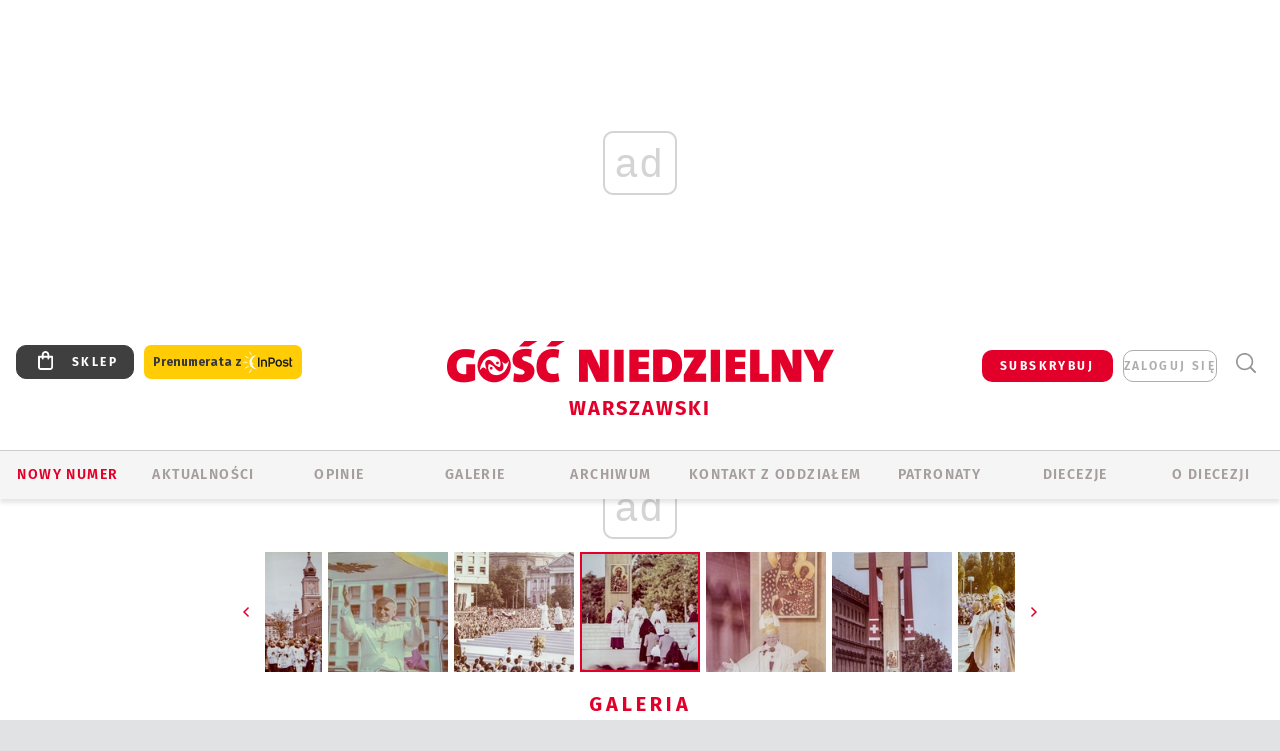

--- FILE ---
content_type: text/html; charset=utf-8
request_url: https://warszawa.gosc.pl/gal/pokaz/5610243.Pierwsza-pielgrzymka-na-zdjeciach/40
body_size: 29193
content:
<!DOCTYPE html PUBLIC "-//W3C//DTD XHTML 1.0 Transitional//EN" "http://www.w3.org/TR/xhtml1/DTD/xhtml1-transitional.dtd">
<html xmlns="http://www.w3.org/1999/xhtml">
<head>

	<meta http-equiv="Content-Type" content="text/html; charset=utf-8" />
	<meta http-equiv="Content-Language" content="pl" />
	<meta http-equiv="X-UA-Compatible" content="IE=edge" />
	<title>Pierwsza pielgrzymka na zdjęciach</title>
			<meta name="author" content="Instytut Gość Media">
		<meta name="generator" content="www.igomedia.pl">
		<meta property="og:site_name" content="Instytut Gość Media">
		<meta name="viewport" content="width=device-width, initial-scale=1.0" />

	<meta http-equiv="refresh" content="3600">
			<meta moj="test">
		<link rel="stylesheet" type="text/css" href="/static/themes/gosc-2022/service.min.css?_=AnE4COV04vaK84a7WLpcg"/>
		<link href="https://fonts.googleapis.com/css2?family=Fira+Sans:wght@400;600;700;800&amp;family=Open+Sans:wght@400;500;600;700;800&amp;display=swap" rel="stylesheet" />		<style type="text/css">@font-face {  font-family: 'Fira-regular';font-display: swap;src:url('/static/themes/gosc-2022/fonts/FiraSans-Regular.ttf') format('truetype'),url('/static/themes/gosc-2022/fonts/gosc-2022/FiraSans-Regular.woff') format('woff');font-weight: normal;font-style: normal;}@font-face {  font-family: 'Fira-medium';font-display: swap;src:url('/static/themes/gosc-2022/fonts/FiraSans-Medium.ttf') format('truetype'),url('/static/themes/gosc-2022/fonts/gosc-2022/FiraSans-Medium.woff') format('woff');font-weight: 500;font-style: normal;}@font-face {  font-family: 'Fira-semibold';font-display: swap;src:url('/static/themes/gosc-2022/fonts/FiraSans-SemiBold.ttf') format('truetype'),url('/static/themes/gosc-2022/fonts/gosc-2022/FiraSans-SemiBold.woff') format('woff');font-weight: 600;font-style: normal;}@font-face {  font-family: 'Fira-bold';font-display: swap;src:url('/static/themes/gosc-2022/fonts/FiraSans-Bold.ttf') format('truetype'),url('/static/themes/gosc-2022/fonts/gosc-2022/FiraSans-Bold.woff') format('woff');font-weight: 700;font-style: normal;}@font-face {  font-family: 'Fira-extrabold';font-display: swap;src:url('/static/themes/gosc-2022/fonts/FiraSans-ExtraBold.ttf') format('truetype'),url('/static/themes/gosc-2022/fonts/gosc-2022/FiraSans-ExtraBold.woff') format('woff');font-weight: 800;font-style: normal;} @font-face {  font-family: 'PTSerif-Regular';font-display: swap;src:url('/static/themes/gosc-2022/fonts/PTSerif-Regular.ttf') format('truetype'),url('/static/themes/gosc-2022/fonts/gosc-2022/PTSerif-Regular.woff') format('woff');font-weight: 400;font-style: normal;}@font-face {  font-family: 'PTSerif-Italic';font-display: swap;src:url('/static/themes/gosc-2022/fonts/PTSerif-Italic.ttf') format('truetype'),url('/static/themes/gosc-2022/fonts/gosc-2022/PTSerif-Italic.woff') format('woff');font-weight: 400;font-style: normal;}@font-face {  font-family: 'PTSerif-BoldItalic';font-display: swap;src:url('/static/themes/gosc-2022/fonts/PTSerif-BoldItalic.ttf') format('truetype'),url('/static/themes/gosc-2022/fonts/gosc-2022/PTSerif-BoldItalic.woff') format('woff');font-weight: 700;font-style: normal;}@font-face {  font-family: 'PTSerif-Bold';font-display: swap;src:url('/static/themes/gosc-2022/fonts/PTSerif-Bold.ttf') format('truetype'),url('/static/themes/gosc-2022/fonts/gosc-2022/PTSerif-Bold.woff') format('woff');font-weight: 700;font-style: normal;} </style>		<style type="text/css">@font-face {  font-family: 'icomoon';  src:  url('/static/themes/gosc-2022/fonts/icomoon.eot?5um8d2');  src:  url('/static/themes/gosc-2022/fonts/icomoon.eot?5um8d2#iefix') format('embedded-opentype'),    url('/static/themes/gosc-2022/fonts/icomoon.ttf?5um8d2') format('truetype'),    url('/static/themes/gosc-2022/fonts/icomoon.woff?5um8d2') format('woff'),    url('/static/themes/gosc-2022/fonts/icomoon.svg?5um8d2#icomoon') format('svg');  font-weight: normal;  font-style: normal;}  </style>

		

		

	<script type='text/javascript'>
			window.CookieMsgVersion = 3;
		window.PrivacyPolicyContentURL = "https://www.wiara.pl/_int/welcome-message";
		var wre={"web":{},"api":{"DEBUG":false,"ReportProblem":null,"GetHelp":null,"LoginLayer":null,"ReportJSWarns":false,"migrateMute":true,"ServiceWorker":"/static/js/sw.min.js"},"includes":{}};
		wre.Ready=function(cb){};
		wre.EmitDone=function(cb){};
		wre.IncReqScripts=function(){wre._req_scripts++};
		wre._req_scripts=0;
		wre.IsMenuInteractionDisabled = false;

		wre.api.MOBILE=false;
		(function() {
			"use strict";
			var readyList=[],readyFired=false,inst=false,d=document;
			function ready(){if(!readyFired){readyFired=true;for(var i=0;i<readyList.length;i++){readyList[i].fn.call(window,readyList[i].ctx);}readyList=null;}};
			wre.Ready=function(callback,context){if(readyFired||!wre._req_scripts){setTimeout(function(){callback(context);},1);return;}else{readyList.push({fn:callback,ctx:context});}};
			wre.EmitDone=function(){wre._req_scripts--;if(wre._req_scripts <= 0){ready();}};
		})();
		
	</script>

		
	<script type="text/javascript">
	/* <![CDATA[ */
		wre.api.SERVICE_ROOT = "/";
		wre.api.ReportProblem = "x9b5327ec.xff17b375";
		wre.api.GetHelp = "x014234ef.x09b49125";
		wre.api.LoginLayer = "xedcfe968.x2b43a516";
		wre.api.ReportAbuse = "x9b5327ec.x3d8cf562";
		wre.api.UserInfoTooltip = "xedcfe968.x62ac0126";
		wre.api.NewMessage = "xedcfe968.xeda7861c";
		wre.api.AddFriend = "xedcfe968.xd4d39bc2";
		wre.api.ManageFollowers = "x52c6d494.x6ed3e580";
		wre.api.Sink = "https://www.wiara.pl/sink";
		wre.api.Logout = "x2983bb04.x8d97e42a";
		wre.api.CommentVote = "x52c6d494.x70f961d2";
		wre.api.CommentAbuse = "x52c6d494.xba877c6c";
		wre.api.Adverts = true;
		wre.api.AdvertsDFPAsync = true;
		wre.api.SessionKey = "wiara_sid";
		wre.api.CookiePrefix = "";
		wre.api.WidgetsFrame = 3;
		wre.api.community = {};

			wre.includes.player = ["//wf2.xcdn.pl/static/js/player-audio.min.js?_=DbqkyN6fmGisRAfVDxmjVg"];
			wre.includes.mejs = ["//wf1.xcdn.pl/static/js/jquery/mejs/build-4.2.9/mediaelement-and-player.min.js?_=rJ6hiWug6GJG9U_yXnqA"];
	/* ]]> */
	</script>
		<script>wre.IncReqScripts();</script>

				<script type="text/javascript" src="//wf2.xcdn.pl/static/js/desktop.min.js?_=RWmnpgjgMKjJ3jF0rWZOQ"></script>
		<script type="text/javascript">
			$(function(){
				wre.EmitDone();
			});
		</script>

			<script>wre.recaptcha_v3_key="6LfKq5UUAAAAAMU4Rd1_l_MKSJAizQb5Mk_8bFA_";</script>
			<script src="https://www.google.com/recaptcha/api.js?render=6LfKq5UUAAAAAMU4Rd1_l_MKSJAizQb5Mk_8bFA_" async></script>
		<script type="text/javascript">
			wre.Ready(function() {
				$(document).on("mobileinit", function () {
					$.mobile.ajaxEnabled = false;
				});
			});
		</script>
			<script type="text/javascript" src="/static/themes/gosc-2022/script.min.js?_=j1vDPSeeUqk73fDAPSvS0Q"></script>
		
<script type="text/javascript">
/* <![CDATA[ */
			(function(i,s,o,g,r,a,m){i['GoogleAnalyticsObject']=r;i[r]=i[r]||function(){
			(i[r].q=i[r].q||[]).push(arguments)},i[r].l=1*new Date();a=s.createElement(o),
			m=s.getElementsByTagName(o)[0];a.async=1;a.src=g;m.parentNode.insertBefore(a,m)
			})(window,document,'script','//www.google-analytics.com/analytics.js','ga');
											ga('create', "UA-22353525-1", {
					cookieDomain: ".gosc.pl",
					legacyCookieDomain: ".gosc.pl"
				});
				ga('send', 'pageview');

			ga('set', 'anonymizeIp', true);
	
/* ]]> */
</script>

				
<script type="text/javascript">
/* <![CDATA[ */

			(function(w,d,s,l,i){w[l]=w[l]||[];w[l].push({'gtm.start': new Date().getTime(),event:'gtm.js'});var f=d.getElementsByTagName(s)[0], j=d.createElement(s),dl=l!='dataLayer'?'&l='+l:'';j.async=true;j.src= 'https://www.googletagmanager.com/gtm.js?id='+i+dl;f.parentNode.insertBefore(j,f); })(window,document,'script','dataLayer',"GTM-M2KF7KL9");
		
/* ]]> */
</script>

		
							 

							<script async src="https://get.optad360.io/sf/9e19397e-ea56-4dde-8591-6a48bbe70d81/plugin.min.js"></script>
	<script type="text/javascript" src="/static/js/browser-update.min.js?_=15958" async="async" defer="defer"></script>

	<link href="https://warszawa.gosc.pl/rss/rtr/16acf9.Gosc-Warszawski" type="application/atom+xml" title="Gość Warszawski" rel="alternate" />
<link href="/static/themes/gosc-2022/touch-icons/touch-icon-192x192.png" rel="icon" sizes="192x192"/>
<link href="/static/themes/gosc-2022/touch-icons/180gn.png" rel="apple-touch-icon-precomposed" sizes="180x180"/>
<link href="/static/themes/gosc-2022/touch-icons/152gn.png" rel="apple-touch-icon-precomposed" sizes="152x152"/>
<link href="/static/themes/gosc-2022/touch-icons/144gn.png" rel="apple-touch-icon-precomposed" sizes="144x144"/>
<link href="/static/themes/gosc-2022/touch-icons/120gn.png" rel="apple-touch-icon-precomposed" sizes="120x120"/>
<link href="/static/themes/gosc-2022/touch-icons/114gn.png" rel="apple-touch-icon-precomposed" sizes="114x114"/>
<link href="/static/themes/gosc-2022/touch-icons/76gn.png" rel="apple-touch-icon-precomposed" sizes="76x76"/>
<link href="/static/themes/gosc-2022/touch-icons/72gn.png" rel="apple-touch-icon-precomposed" sizes="72x72"/>
<link href="/static/themes/gosc-2022/touch-icons/apple-touch-icon-precomposed.png" rel="apple-touch-icon-precomposed"/>
<link rel="manifest" href="https://warszawa.gosc.pl/manifest.webmanifest.json"/>
<meta name="msapplication-TileColor" content="#da532c"/>
<meta name="theme-color" content="#ffffff"/>
<link rel="shortcut icon" href="/static/themes/gosc-2022/favicon.ico?v=ZWEkeS2uxXpV5QwhieNaZw" type="image/x-icon" />

	<meta property="fb:app_id" content="314192143101"/>

		

							<link rel="canonical" href="https://info.wiara.pl/gal/spis/5610243.Pierwsza-pielgrzymka-na-zdjeciach?page=40"/>
					<meta name="description" content="​Fotografie w Archiwum Archidiecezji Warszawskiej już pożółkły. Krzyże trzymane w rękach przed kościołem św. Anny przykurzyły się. Wspomnienia coraz trudniej..."/>
					<link rel="next" href="/gal/pokaz/5610243.Pierwsza-pielgrzymka-na-zdjeciach/41"/>
					<link rel="prev" href="/gal/pokaz/5610243.Pierwsza-pielgrzymka-na-zdjeciach/39"/>
					<meta property="og:type" content="album"/>
					<meta property="og:title" content="Pierwsza pielgrzymka na zdjęciach"/>
					<meta property="og:description" content="​Fotografie w Archiwum Archidiecezji Warszawskiej już pożółkły. Krzyże trzymane w rękach przed kościołem św. Anny przykurzyły się. Wspomnienia coraz trudniej..."/>
					<meta property="og:url" content="https://warszawa.gosc.pl/gal/spis/5610243.Pierwsza-pielgrzymka-na-zdjeciach"/>
					<meta property="article:section" content="Religion"/>
					<meta property="article:published_time" content="2019-06-01T10:56:35Z"/>
					<meta property="article:modified_time" content="2019-06-08T14:11:56Z"/>
					<meta property="article:tag" content="PIELGRZYMKA 1979"/>
					<meta property="article:tag" content="ARCHIWUM ARCHIDIECEZJI WARSZAWSKIEJ"/>
					<meta property="article:author" content="Archiwum Archidiecezji Warszawskiej"/>
							<meta property="og:image" content="https://wf1.xcdn.pl/files/19/06/01/379731_DtGY_wsza20pielgrzymka20jp2_tg_33_C1200x1200-mD6N72.png.webp?conv=JGQFAAAABLAEsAChMkT0"/>
					<meta property="og:image:src" content="https://wf1.xcdn.pl/files/19/06/01/379731_DtGY_wsza20pielgrzymka20jp2_tg_33_C1200x1200-mD6N72.png.webp?conv=JGQFAAAABLAEsAChMkT0"/>
					<meta property="og:image:type" content="image/png"/>
					<meta property="og:image:alt" content=""/>
					<meta property="og:image:width" content="1200"/>
					<meta property="og:image:height" content="799"/>
					<meta property="og:image" content="https://warszawa.gosc.pl/static/images/base/gosc.jpg"/>
					<meta property="og:site_name" content="warszawa.gosc.pl"/>
<script type="application/ld+json">{"@context": "https://schema.org", "url": "https://warszawa.gosc.pl", "name": "Go\u015b\u0107 Warszawski"}</script>
		<meta name="keywords" content="PIELGRZYMKA 1979,ARCHIWUM ARCHIDIECEZJI WARSZAWSKIEJ,gość warszawski, gość niedzielny w Warszawie, tygodnik gość niedzielny, wiadomości z archidiecezji warszawskiej, kardynał Nycz, biskup Hoser"/>
	<meta name="msapplication-config" content="none"/>
</head>
<body id="body"  class="app-Gallery">
			<noscript><iframe src="https://www.googletagmanager.com/ns.html?id=GTM-M2KF7KL9" height="0" width="0" style="display:none;visibility:hidden"></iframe></noscript>












		
	<div id="fb-root"></div>
	<script>
	window.fbAsyncInit=function() {FB.init({appId:"314192143101",xfbml:true,version:'v2.9'});};
	(function(d, s, id) {
		var js, fjs = d.getElementsByTagName(s)[0];
		if (d.getElementById(id)) return;
		js = d.createElement(s); js.id = id; js.async=1;
		js.src = "//connect.facebook.net/pl_PL/sdk.js";
		fjs.parentNode.insertBefore(js, fjs);
		}(document, 'script', 'facebook-jssdk'));
	</script>

				
<script type="text/javascript">
/* <![CDATA[ */

			var pp_gemius_identifier = new String("css1j4c_VQmZAQSFeYTwxadDfZrIwK_flAbdNi7H6Nv.37");
			var org_gemius_identifier = new String("css1j4c_VQmZAQSFeYTwxadDfZrIwK_flAbdNi7H6Nv.37");
			function gemius_pending(i) { window[i] = window[i] || function() {var x = window[i+'_pdata'] = window[i+'_pdata'] || []; x[x.length]=arguments;};};
			gemius_pending('gemius_hit'); gemius_pending('gemius_event'); gemius_pending('pp_gemius_hit'); gemius_pending('pp_gemius_event');
			(function(d,t) {try {var gt=d.createElement(t),s=d.getElementsByTagName(t)[0],l='http'+((location.protocol=='https:')?'s':''); gt.setAttribute('async','async');
			gt.setAttribute('defer','defer'); gt.src=l+'://gapl.hit.gemius.pl/xgemius.js'; s.parentNode.insertBefore(gt,s);} catch (e) {}})(document,'script');
		
/* ]]> */
</script>

			

<div id="w">


<div id="NewReleaseLayer" style="display:none">
	<a href="#" class="BtnClose" style="font-size:16px">Powrót do strony</a>
	<div class="Content"></div>
</div>

					
				





		<div class="wp-bd webpart-wrap-layout wp-el" >




	<div class="c layout-1280">
	<div class="c1280 LayoutColumn Col0">
		





		<div class="wp-bd webpart-wrap-layout_column wp-el" >






		<div class="wp-bd webpart-wrap-raw_html wp-el" >
<ins class="staticpubads89354" data-slot="1"></ins>
	
		</div>




<div class="pos-sticky">


		<div class="wp-bd webpart-wrap-layout webpart-bg-99CCFF wp-el" >




	<div class=" fr1_99CCFF layout-1" style="width: 100%; clear:both">
	<div class="c1 LayoutColumn Col0">
		





		<div class="wp-bd webpart-wrap-layout_column wp-el" >






		<div class="wp-bd webpart-wrap-HeaderMobile wp-el" style="padding-top:0px;margin-top:0;">








 
<div id="topHead" class="layout-1200 d-flex justify-content-between ">
	<ul>
		<li class="fixed-soc-icon"><a href="javascript:void(0)" class="ShowWidget" data-widget="SimpleLayer" data-widget-class="WidgetAllServices" data-url="/_int/widget-all-services">nasze media</a></li>
		<li class="fixed-soc-icon ct"><a href="javascript:void(0)" class="ShowWidget" data-widget="ContactForm" data-widget-class="ContactFormServices">Kontakt</a></li>
	</ul>

	<div class="navBox">
		<div class="nav-shop"><a href="http://sklep.gosc.pl/"><span class="icon-buy"></span></a></div>
		
		<div class="nav-dropdown nav-login-box">
			<a class="subskrypcja" href="/Subskrypcja">SUBSKRYBUJ</a>


				<a href="" class="nav-login-box__toggler DropdownToggler icon-avatar">zaloguj się</a>
			<div class="nav-dropdown__inner">
			<div class="nav-dropdown-header">PROFIL UŻYTKOWNIKA</div>
					<div class="nav-login-box__login">
						<div class="nav-login-box__header">
							Wygląda na to, że nie jesteś jeszcze zalogowany.
						</div>
	
						<div id="l">
							<div class="l1"><a href="https://moj.gosc.pl/" class="b show-layer-login" title="zaloguj się">zaloguj się</a></div>
							<div class="nav-login-text-box">
								lub
							</div>
							<div class="l2"><a href="https://moj.gosc.pl/rejestracja" class="b" title="załóż konto">zarejestruj się</a></div>
						</div>
					</div>
			</div>
		</div>
	
			<form class="search" method="get" id="search_form" action="/wyszukaj/wyrazy">
				<button class="search__button SearchButton icon-search-light" type="button" data-role="none">Wyszukiwarka</button>
				<div class="search__content">
						<input type="text" data-role="none" class="search__input" name="q" class="input" placeholder="Wyszukaj..." value="" />
					<input type="submit" data-role="none" class="search__submit" id="search" value="szukaj" data-width="233" />
				</div>
			</form>
	



		
	</div>

</div>


	<div class="service-header">
			<div class="layout-1200">
				
					<a href="https://gosc.pl" class="custom-logo">
						<img src="//wf2.xcdn.pl/files/24.bkt/02/22/597815_2Q6V_349941_pWqT_Group_1929gnlog.png" alt="Wiara.pl - Serwis">
					</a>
					<h2>Warszawski<span class="title-decorate"></span></h2>
			</div>

	</div>

<div class="menuWrapper">



		

</div>





<script type="text/javascript">
/* <![CDATA[ */
	$(function(){
		
	wre.web.InstallMobileHeader();
	wre.web.InstallLayoutGroups();

	});

/* ]]> */
</script>


	
		</div>






		<div class="wp-bd webpart-wrap-menu wp-el" >






<div id="h4" class=""><div id="h4_">
	

	<ul id="rm">

		

							<li class="m1">
				<a href="#" rel="nofollow" class="cur_def">Nowy numer</a>
				


			</li>

							<li class="m2">
				<a href="/Wiadomosci" class="">AKTUALNOŚCI</a>
				


			</li>

							<li class="m3">
				<a href="/Opinie" class="">OPINIE</a>
				


			</li>

							<li class="m4 s">
				<a href="/Galerie" class=" s">GALERIE</a>
				


			</li>

							<li class="m5">
				<a href="/Archiwum" class="">ARCHIWUM</a>
				


			</li>

							<li class="m6">
				<a href="/doc/1289256.Redakcja-Goscia-Warszawskiego" class="">KONTAKT Z ODDZIAŁEM</a>
				


			</li>

							<li class="m7">
				<a href="/Patronaty" class="">Patronaty</a>
				


			</li>

							<li class="m8">
				<a href="#" rel="nofollow" class="cur_def">Diecezje</a>
				

	<ul>

		

							<li class="">
				<a href="http://bielsko.gosc.pl" class="">Bielsko-Żywiecka</a>
				


			</li>

							<li class="">
				<a href="http://elblag.gosc.pl" class="">Elbląska</a>
				


			</li>

							<li class="">
				<a href="http://gdansk.gosc.pl" class="">Gdańska</a>
				


			</li>

							<li class="">
				<a href="http://gliwice.gosc.pl" class="">Gliwicka</a>
				


			</li>

							<li class="">
				<a href="http://katowice.gosc.pl" class="">Katowicka</a>
				


			</li>

							<li class="">
				<a href="http://koszalin.gosc.pl" class="">Koszalińsko-Kołobrzeska</a>
				


			</li>

							<li class="">
				<a href="http://krakow.gosc.pl" class="">Krakowska</a>
				


			</li>

							<li class="">
				<a href="http://legnica.gosc.pl" class="">Legnicka</a>
				


			</li>

							<li class="">
				<a href="http://lublin.gosc.pl" class="">Lubelska</a>
				


			</li>

							<li class="">
				<a href="http://lowicz.gosc.pl" class="">Łowicka</a>
				


			</li>

							<li class="">
				<a href="http://opole.gosc.pl" class="">Opolska</a>
				


			</li>

							<li class="">
				<a href="http://plock.gosc.pl" class="">Płocka</a>
				


			</li>

							<li class="">
				<a href="http://radom.gosc.pl" class="">Radomska</a>
				


			</li>

							<li class="">
				<a href="http://sandomierz.gosc.pl" class="">Sandomierska</a>
				


			</li>

							<li class="">
				<a href="http://swidnica.gosc.pl" class="">Świdnicka</a>
				


			</li>

							<li class="">
				<a href="http://tarnow.gosc.pl" class="">Tarnowska</a>
				


			</li>

							<li class="">
				<a href="http://olsztyn.gosc.pl" class="">Warmińska</a>
				


			</li>

							<li class="">
				<a href="http://warszawa.gosc.pl" class="">Warszawska</a>
				


			</li>

							<li class="">
				<a href="http://wroclaw.gosc.pl" class="">Wrocławska</a>
				


			</li>

							<li class="z">
				<a href="http://zgg.gosc.pl" class="">Zielonogórsko-Gorzowska</a>
				


			</li>

	</ul>

			</li>

							<li class="m9">
				<a href="#" rel="nofollow" class="cur_def">O diecezji</a>
				

	<ul>

		

							<li class="">
				<a href="http://parafie.gosc.pl/warszawska" class="">PARAFIE</a>
				


			</li>

							<li class="">
				<a href="/Biskupi" class="">BISKUPI</a>
				


			</li>

							<li class="">
				<a href="/Kurie" class="">KURIE</a>
				


			</li>

							<li class="">
				<a href="/Historia" class="">HISTORIA DIECEZJI</a>
				


			</li>

							<li class="z">
				<a href="/Varsaviana" class="">VARSAVIANA</a>
				


			</li>

	</ul>

			</li>

	</ul>

</div></div>

<script type="text/javascript">
/* <![CDATA[ */
$(function(){
	$('#rm li').mouseenter(function() {
		$(this).addClass('sfhover');
	}).mouseleave(function() {
		$(this).removeClass('sfhover');
	});
});
/* ]]> */
</script>

	
		</div>




		

		<div class="wp-el  wiara2015_left wp-has-title" >
				<div class="wp-bd webpart-wrap-Objects" >
				<a class="LayoutAnchor Anchor" name="Najnowsze-Wydania"></a>

			<div class="cf cN_wiara2015_left ">
					<h4 class=""><span>Najnowsze Wydania</span></h4>
			</div>





<ul class="im-220x270 img-on-hover ">
		
		<li class="prio0">
			<a class="" href="https://www.gosc.pl/wyszukaj/wydanie/przeglad/92063c.GN-4-2026" title="GN 4/2026">
				
	<div class="imgBox">
				<img class="" src="//wf1.xcdn.pl/files/26.bkt/01/21/07/975983_mAVw_gn04r2026okladka_71.jpg.webp" alt="GN 4/2026" />
			
	<div class="iconType">
	</div>
	</div>

				<span class="sb h hnTitle">
				
					<strong class="sb">GN 4/2026</strong>
					<span class="sb">Dokument:(9569853,Życzliwa obojętność i&nbsp;rozszerzający się wszechświat)</span>
				</span>
			</a>
		</li>
		
		<li class="prio0">
			<a class="" href="https://www.gosc.pl/wyszukaj/wydanie/przeglad/91ea1c.GN-3-2026" title="GN 3/2026">
				
	<div class="imgBox">
				<img class="" src="//wf2.xcdn.pl/files/26.bkt/01/14/07/371135_wTdj_gn03r2026okladka_71.jpg.webp" alt="GN 3/2026" />
			
	<div class="iconType">
	</div>
	</div>

				<span class="sb h hnTitle">
				
					<strong class="sb">GN 3/2026</strong>
					<span class="sb">Dokument:(9562653,Walec się toczy, ale kolęda jak szła, tak idzie)</span>
				</span>
			</a>
		</li>
		
		<li class="prio0">
			<a class="" href="https://www.gosc.pl/wyszukaj/wydanie/przeglad/91d0ee.GN-2-2026" title="GN 2/2026">
				
	<div class="imgBox">
				<img class="" src="//wf2.xcdn.pl/files/26.bkt/01/07/12/785701_tpSk_02GN2026_71.jpg.webp" alt="GN 2/2026" />
			
	<div class="iconType">
	</div>
	</div>

				<span class="sb h hnTitle">
				
					<strong class="sb">GN 2/2026</strong>
					<span class="sb">Dokument:(9556207,Ze strachu  nawet o&nbsp;tym nie myślimy)</span>
				</span>
			</a>
		</li>
		
		<li class="prio0">
			<a class="" href="https://www.gosc.pl/wyszukaj/wydanie/przeglad/91a15e.GN-1-2026" title="GN 1/2026">
				
	<div class="imgBox">
				<img class="" src="//wf2.xcdn.pl/files/25.bkt/12/31/06/159421_3bOA_gn01r2026okladka_71.jpg.webp" alt="GN 1/2026" />
			
	<div class="iconType">
	</div>
	</div>

				<span class="sb h hnTitle">
				
					<strong class="sb">GN 1/2026</strong>
					<span class="sb">Dokument:(9544031,Człowiek  – gatunek na wymarciu)</span>
				</span>
			</a>
		</li>
		
		<li class="prio0">
			<a class="" href="https://www.gosc.pl/wyszukaj/wydanie/przeglad/91735a.GN-51-2025" title="GN 51/2025">
				
	<div class="imgBox">
				<img class="" src="//wf2.xcdn.pl/files/25.bkt/12/17/07/951597_JcUZ_gn5152r2925okladka_71.jpg.webp" alt="GN 51/2025" />
			
	<div class="iconType">
	</div>
	</div>

				<span class="sb h hnTitle">
				
					<strong class="sb">GN 51/2025</strong>
					<span class="sb">Dokument:(9532251,Pokój ludziom na ziemi i&nbsp;na Ukrainie)</span>
				</span>
			</a>
		</li>
</ul>

	
		</div>
		</div>

	
		</div>

	</div>

</div>

	
		</div>
</div>

	
		</div>

	</div>

</div>

	
		</div>
				
				





		<div class="wp-bd webpart-wrap-layout wp-el" >




	<div class="c layout-1280">
	<div class="c1280 LayoutColumn Col0">
		





		<div class="wp-bd webpart-wrap-layout_column wp-el" >






		<div class="wp-bd webpart-wrap-Navigation wp-el" >



<div class="breadcrumbs-w"><div class="breadcrumbs"><div class="breadcrumbs_">

	<div class="path" itemscope itemtype="http://schema.org/BreadcrumbList">
		<span itemprop="itemListElement" itemscope itemtype="http://schema.org/ListItem"><a href="https://warszawa.gosc.pl" itemid="https://warszawa.gosc.pl" itemscope itemtype="http://schema.org/Thing" itemprop="item"><span itemprop="name">warszawa.gosc.pl</span></a><meta itemprop="position" content="1" /></span>

				<span class="path-divider">→</span> <span itemprop="itemListElement" itemscope itemtype="http://schema.org/ListItem"><a href="/Galerie" itemid="/Galerie" itemscope itemtype="http://schema.org/Thing" itemprop="item"><span itemprop="name">Multimedia</span></a><meta itemprop="position" content="2" /></span>
			<span class="path-divider">→</span> <span itemprop="itemListElement" itemscope itemtype="http://schema.org/ListItem"><a href="/gal/spis/5610243.Pierwsza-pielgrzymka-na-zdjeciach" itemscope itemtype="http://schema.org/Thing" itemprop="item" itemid="/gal/spis/5610243.Pierwsza-pielgrzymka-na-zdjeciach"><span itemprop="name">Pierwsza pielgrzymka na zdjęciach</span></a><meta itemprop="position" content="3" /></span>

	</div>


</div></div></div>

	
		</div>












	

		<div class=" ">

		
				





		<div class=" ">

		
<div class="doc-images">
	<div class="cf txt att-gallery">

		<h1>Pierwsza pielgrzymka na zdjęciach 
	<div class="iconType">
			<span class="icon-photo">55</span>
	</div>
</h1>

			<div class="gal-preview">
				<div id="GalleryContainer">
					
	
	<div class="cf">
		<div class="gal-rank">
			
		</div>
		<div class="gal-p-nrs l">
			<span class="gal-p-current_page">40</span> <span class="gal-p-divider">/</span> <span class="gal-p-objects_count">55</span>
		</div>
	</div>
	
	<div class="gal-page-nav">
			<div class="gal-page-next r">
					<a class="InPlaceLink" data-container="#GalleryContainer" data-content="/_int/gal/pokaz/5610243.Pierwsza-pielgrzymka-na-zdjeciach/41" href="/gal/pokaz/5610243.Pierwsza-pielgrzymka-na-zdjeciach/41#gt" title="następne">
						<span class="icon-arrow-right"></span>
					</a>
			</div>
			<div class="gal-page-prev r">
					<a class="InPlaceLink" data-container="#GalleryContainer" data-content="/_int/gal/pokaz/5610243.Pierwsza-pielgrzymka-na-zdjeciach/39" href="/gal/pokaz/5610243.Pierwsza-pielgrzymka-na-zdjeciach/39#gt" >
						<span class="icon-arrow-left"></span>
					</a>
			</div>
	</div>
	
				<div class="doc-gallery">
		<div class="doc-gallery__img">
			<a href="//wf1.xcdn.pl/files/19/06/01/379543_CPnz_wsza20pielgrzymka20jp2_tg_16_83.jpg.webp" data-lightbox="image"><img src="//wf1.xcdn.pl/files/19/06/01/379543_CPnz_wsza20pielgrzymka20jp2_tg_16_98.jpg.webp" alt="Pierwsza pielgrzymka na zdjęciach" style="min-width: 750px; min-height: 499px"/></a>
			<a href="#" onclick="$(this).prev().trigger('click'); return false;" class="img_enlarge" title="Powiększ">&nbsp;</a>
		</div>
			</div>



				</div>
			</div>
			
<script type="text/javascript">
/* <![CDATA[ */
	$(function(){
		
				wre.web.InstallInPlaceContainer({
					el: $("#GalleryContainer"),
					href: "/gal/pokaz/5610243.Pierwsza-pielgrzymka-na-zdjeciach/40#gt",
					url: "/_int/gal/pokaz/5610243.Pierwsza-pielgrzymka-na-zdjeciach/40"
				});
			
	});

/* ]]> */
</script>

		

		<div>
				
	<div id="GalPreviews" class="inline-slider">
		<a href="javascript:void(0)" rel="nofollow" class="MoveArrow" data-direction="ToBegining">⏮</a>
		<a href="javascript:void(0)" rel="nofollow" class="MoveArrow" data-direction="Back">⏪</a>
		<div class="content">
			<ul id="GalleryList" class="gal-type-1">
					
					<li class="t1 " data-url="/gal/pokaz/5610243.Pierwsza-pielgrzymka-na-zdjeciach#gt">
							<a class="InPlaceLink" data-container="#GalleryContainer" data-content="/_int/gal/pokaz/5610243.Pierwsza-pielgrzymka-na-zdjeciach" href="/gal/pokaz/5610243.Pierwsza-pielgrzymka-na-zdjeciach#gt">
										<span class="img "><img src="//wf1.xcdn.pl/files/19/06/01/379731_DtGY_wsza20pielgrzymka20jp2_tg_33_70.jpg.webp" alt="Pierwsza pielgrzymka na zdjęciach"/></span>

							</a>
						</a>
					</li>
					
					<li class="t1 " data-url="/gal/pokaz/5610243.Pierwsza-pielgrzymka-na-zdjeciach/2#gt">
							<a class="InPlaceLink" data-container="#GalleryContainer" data-content="/_int/gal/pokaz/5610243.Pierwsza-pielgrzymka-na-zdjeciach/2" href="/gal/pokaz/5610243.Pierwsza-pielgrzymka-na-zdjeciach/2#gt">
										<span class="img "><img src="//wf1.xcdn.pl/files/19/06/01/379633_OMl8_wsza20pielgrzymka20jp2_tg_55_70.jpg.webp" alt="Pierwsza pielgrzymka na zdjęciach"/></span>

							</a>
						</a>
					</li>
					
					<li class="t1 " data-url="/gal/pokaz/5610243.Pierwsza-pielgrzymka-na-zdjeciach/3#gt">
							<a class="InPlaceLink" data-container="#GalleryContainer" data-content="/_int/gal/pokaz/5610243.Pierwsza-pielgrzymka-na-zdjeciach/3" href="/gal/pokaz/5610243.Pierwsza-pielgrzymka-na-zdjeciach/3#gt">
										<span class="img "><img src="//wf2.xcdn.pl/files/19/06/01/379631_0aVf_wsza20pielgrzymka20jp2_tg_53_70.jpg.webp" alt="Pierwsza pielgrzymka na zdjęciach"/></span>

							</a>
						</a>
					</li>
					
					<li class="t1 " data-url="/gal/pokaz/5610243.Pierwsza-pielgrzymka-na-zdjeciach/4#gt">
							<a class="InPlaceLink" data-container="#GalleryContainer" data-content="/_int/gal/pokaz/5610243.Pierwsza-pielgrzymka-na-zdjeciach/4" href="/gal/pokaz/5610243.Pierwsza-pielgrzymka-na-zdjeciach/4#gt">
										<span class="img "><img src="//wf1.xcdn.pl/files/19/06/01/379631_xRr6_wsza20pielgrzymka20jp2_tg_54_70.jpg.webp" alt="Pierwsza pielgrzymka na zdjęciach"/></span>

							</a>
						</a>
					</li>
					
					<li class="t1 " data-url="/gal/pokaz/5610243.Pierwsza-pielgrzymka-na-zdjeciach/5#gt">
							<a class="InPlaceLink" data-container="#GalleryContainer" data-content="/_int/gal/pokaz/5610243.Pierwsza-pielgrzymka-na-zdjeciach/5" href="/gal/pokaz/5610243.Pierwsza-pielgrzymka-na-zdjeciach/5#gt">
										<span class="img "><img src="//wf2.xcdn.pl/files/19/06/01/379629_gWKk_wsza20pielgrzymka20jp2_tg_52_70.jpg.webp" alt="Pierwsza pielgrzymka na zdjęciach"/></span>

							</a>
						</a>
					</li>
					
					<li class="t1 " data-url="/gal/pokaz/5610243.Pierwsza-pielgrzymka-na-zdjeciach/6#gt">
							<a class="InPlaceLink" data-container="#GalleryContainer" data-content="/_int/gal/pokaz/5610243.Pierwsza-pielgrzymka-na-zdjeciach/6" href="/gal/pokaz/5610243.Pierwsza-pielgrzymka-na-zdjeciach/6#gt">
										<span class="img "><img src="//wf2.xcdn.pl/files/19/06/01/379626_Sf6Z_wsza20pielgrzymka20jp2_tg_51_70.jpg.webp" alt="Pierwsza pielgrzymka na zdjęciach"/></span>

							</a>
						</a>
					</li>
					
					<li class="t1 " data-url="/gal/pokaz/5610243.Pierwsza-pielgrzymka-na-zdjeciach/7#gt">
							<a class="InPlaceLink" data-container="#GalleryContainer" data-content="/_int/gal/pokaz/5610243.Pierwsza-pielgrzymka-na-zdjeciach/7" href="/gal/pokaz/5610243.Pierwsza-pielgrzymka-na-zdjeciach/7#gt">
										<span class="img "><img src="//wf1.xcdn.pl/files/19/06/01/379625_1mpW_wsza20pielgrzymka20jp2_tg_50_70.jpg.webp" alt="Pierwsza pielgrzymka na zdjęciach"/></span>

							</a>
						</a>
					</li>
					
					<li class="t1 " data-url="/gal/pokaz/5610243.Pierwsza-pielgrzymka-na-zdjeciach/8#gt">
							<a class="InPlaceLink" data-container="#GalleryContainer" data-content="/_int/gal/pokaz/5610243.Pierwsza-pielgrzymka-na-zdjeciach/8" href="/gal/pokaz/5610243.Pierwsza-pielgrzymka-na-zdjeciach/8#gt">
										<span class="img "><img src="//wf2.xcdn.pl/files/19/06/01/379625_612w_wsza20pielgrzymka20jp2_tg_49_70.jpg.webp" alt="Pierwsza pielgrzymka na zdjęciach"/></span>

							</a>
						</a>
					</li>
					
					<li class="t1 " data-url="/gal/pokaz/5610243.Pierwsza-pielgrzymka-na-zdjeciach/9#gt">
							<a class="InPlaceLink" data-container="#GalleryContainer" data-content="/_int/gal/pokaz/5610243.Pierwsza-pielgrzymka-na-zdjeciach/9" href="/gal/pokaz/5610243.Pierwsza-pielgrzymka-na-zdjeciach/9#gt">
										<span class="img "><img src="//wf1.xcdn.pl/files/19/06/01/379624_IfD0_wsza20pielgrzymka20jp2_tg_48_70.jpg.webp" alt="Pierwsza pielgrzymka na zdjęciach"/></span>

							</a>
						</a>
					</li>
					
					<li class="t1 " data-url="/gal/pokaz/5610243.Pierwsza-pielgrzymka-na-zdjeciach/10#gt">
							<a class="InPlaceLink" data-container="#GalleryContainer" data-content="/_int/gal/pokaz/5610243.Pierwsza-pielgrzymka-na-zdjeciach/10" href="/gal/pokaz/5610243.Pierwsza-pielgrzymka-na-zdjeciach/10#gt">
										<span class="img "><img src="//wf2.xcdn.pl/files/19/06/01/379623_GGnm_wsza20pielgrzymka20jp2_tg_47_70.jpg.webp" alt="Pierwsza pielgrzymka na zdjęciach"/></span>

							</a>
						</a>
					</li>
					
					<li class="t1 " data-url="/gal/pokaz/5610243.Pierwsza-pielgrzymka-na-zdjeciach/11#gt">
							<a class="InPlaceLink" data-container="#GalleryContainer" data-content="/_int/gal/pokaz/5610243.Pierwsza-pielgrzymka-na-zdjeciach/11" href="/gal/pokaz/5610243.Pierwsza-pielgrzymka-na-zdjeciach/11#gt">
										<span class="img "><img src="//wf2.xcdn.pl/files/19/06/01/379621_yHo7_wsza20pielgrzymka20jp2_tg_46_70.jpg.webp" alt="Pierwsza pielgrzymka na zdjęciach"/></span>

							</a>
						</a>
					</li>
					
					<li class="t1 " data-url="/gal/pokaz/5610243.Pierwsza-pielgrzymka-na-zdjeciach/12#gt">
							<a class="InPlaceLink" data-container="#GalleryContainer" data-content="/_int/gal/pokaz/5610243.Pierwsza-pielgrzymka-na-zdjeciach/12" href="/gal/pokaz/5610243.Pierwsza-pielgrzymka-na-zdjeciach/12#gt">
										<span class="img "><img src="//wf2.xcdn.pl/files/19/06/01/379620_SEAr_wsza20pielgrzymka20jp2_tg_43_70.jpg.webp" alt="Pierwsza pielgrzymka na zdjęciach"/></span>

							</a>
						</a>
					</li>
					
					<li class="t1 " data-url="/gal/pokaz/5610243.Pierwsza-pielgrzymka-na-zdjeciach/13#gt">
							<a class="InPlaceLink" data-container="#GalleryContainer" data-content="/_int/gal/pokaz/5610243.Pierwsza-pielgrzymka-na-zdjeciach/13" href="/gal/pokaz/5610243.Pierwsza-pielgrzymka-na-zdjeciach/13#gt">
										<span class="img "><img src="//wf1.xcdn.pl/files/19/06/01/379619_U4Sk_wsza20pielgrzymka20jp2_tg_44_70.jpg.webp" alt="Pierwsza pielgrzymka na zdjęciach"/></span>

							</a>
						</a>
					</li>
					
					<li class="t1 " data-url="/gal/pokaz/5610243.Pierwsza-pielgrzymka-na-zdjeciach/14#gt">
							<a class="InPlaceLink" data-container="#GalleryContainer" data-content="/_int/gal/pokaz/5610243.Pierwsza-pielgrzymka-na-zdjeciach/14" href="/gal/pokaz/5610243.Pierwsza-pielgrzymka-na-zdjeciach/14#gt">
										<span class="img "><img src="//wf1.xcdn.pl/files/19/06/01/379617_Zjmj_wsza20pielgrzymka20jp2_tg_45_70.jpg.webp" alt="Pierwsza pielgrzymka na zdjęciach"/></span>

							</a>
						</a>
					</li>
					
					<li class="t1 " data-url="/gal/pokaz/5610243.Pierwsza-pielgrzymka-na-zdjeciach/15#gt">
							<a class="InPlaceLink" data-container="#GalleryContainer" data-content="/_int/gal/pokaz/5610243.Pierwsza-pielgrzymka-na-zdjeciach/15" href="/gal/pokaz/5610243.Pierwsza-pielgrzymka-na-zdjeciach/15#gt">
										<span class="img "><img src="//wf1.xcdn.pl/files/19/06/01/379614_vYrL_wsza20pielgrzymka20jp2_tg_39_70.jpg.webp" alt="Pierwsza pielgrzymka na zdjęciach"/></span>

							</a>
						</a>
					</li>
					
					<li class="t1 " data-url="/gal/pokaz/5610243.Pierwsza-pielgrzymka-na-zdjeciach/16#gt">
							<a class="InPlaceLink" data-container="#GalleryContainer" data-content="/_int/gal/pokaz/5610243.Pierwsza-pielgrzymka-na-zdjeciach/16" href="/gal/pokaz/5610243.Pierwsza-pielgrzymka-na-zdjeciach/16#gt">
										<span class="img "><img src="//wf2.xcdn.pl/files/19/06/01/379614_Mp7O_wsza20pielgrzymka20jp2_tg_41_70.jpg.webp" alt="Pierwsza pielgrzymka na zdjęciach"/></span>

							</a>
						</a>
					</li>
					
					<li class="t1 " data-url="/gal/pokaz/5610243.Pierwsza-pielgrzymka-na-zdjeciach/17#gt">
							<a class="InPlaceLink" data-container="#GalleryContainer" data-content="/_int/gal/pokaz/5610243.Pierwsza-pielgrzymka-na-zdjeciach/17" href="/gal/pokaz/5610243.Pierwsza-pielgrzymka-na-zdjeciach/17#gt">
										<span class="img "><img src="//wf2.xcdn.pl/files/19/06/01/379612_NqVS_wsza20pielgrzymka20jp2_tg_42_70.jpg.webp" alt="Pierwsza pielgrzymka na zdjęciach"/></span>

							</a>
						</a>
					</li>
					
					<li class="t1 " data-url="/gal/pokaz/5610243.Pierwsza-pielgrzymka-na-zdjeciach/18#gt">
							<a class="InPlaceLink" data-container="#GalleryContainer" data-content="/_int/gal/pokaz/5610243.Pierwsza-pielgrzymka-na-zdjeciach/18" href="/gal/pokaz/5610243.Pierwsza-pielgrzymka-na-zdjeciach/18#gt">
										<span class="img "><img src="//wf1.xcdn.pl/files/19/06/01/379609_9YE4_wsza20pielgrzymka20jp2_tg_38_70.jpg.webp" alt="Pierwsza pielgrzymka na zdjęciach"/></span>

							</a>
						</a>
					</li>
					
					<li class="t1 " data-url="/gal/pokaz/5610243.Pierwsza-pielgrzymka-na-zdjeciach/19#gt">
							<a class="InPlaceLink" data-container="#GalleryContainer" data-content="/_int/gal/pokaz/5610243.Pierwsza-pielgrzymka-na-zdjeciach/19" href="/gal/pokaz/5610243.Pierwsza-pielgrzymka-na-zdjeciach/19#gt">
										<span class="img "><img src="//wf1.xcdn.pl/files/19/06/01/379609_7GL6_wsza20pielgrzymka20jp2_tg_40_70.jpg.webp" alt="Pierwsza pielgrzymka na zdjęciach"/></span>

							</a>
						</a>
					</li>
					
					<li class="t1 " data-url="/gal/pokaz/5610243.Pierwsza-pielgrzymka-na-zdjeciach/20#gt">
							<a class="InPlaceLink" data-container="#GalleryContainer" data-content="/_int/gal/pokaz/5610243.Pierwsza-pielgrzymka-na-zdjeciach/20" href="/gal/pokaz/5610243.Pierwsza-pielgrzymka-na-zdjeciach/20#gt">
										<span class="img "><img src="//wf1.xcdn.pl/files/19/06/01/379604_KWtt_wsza20pielgrzymka20jp2_tg_37_70.jpg.webp" alt="Pierwsza pielgrzymka na zdjęciach"/></span>

							</a>
						</a>
					</li>
					
					<li class="t1 " data-url="/gal/pokaz/5610243.Pierwsza-pielgrzymka-na-zdjeciach/21#gt">
							<a class="InPlaceLink" data-container="#GalleryContainer" data-content="/_int/gal/pokaz/5610243.Pierwsza-pielgrzymka-na-zdjeciach/21" href="/gal/pokaz/5610243.Pierwsza-pielgrzymka-na-zdjeciach/21#gt">
										<span class="img "><img src="//wf2.xcdn.pl/files/19/06/01/379604_mwJy_wsza20pielgrzymka20jp2_tg_35_70.jpg.webp" alt="Pierwsza pielgrzymka na zdjęciach"/></span>

							</a>
						</a>
					</li>
					
					<li class="t1 " data-url="/gal/pokaz/5610243.Pierwsza-pielgrzymka-na-zdjeciach/22#gt">
							<a class="InPlaceLink" data-container="#GalleryContainer" data-content="/_int/gal/pokaz/5610243.Pierwsza-pielgrzymka-na-zdjeciach/22" href="/gal/pokaz/5610243.Pierwsza-pielgrzymka-na-zdjeciach/22#gt">
										<span class="img "><img src="//wf2.xcdn.pl/files/19/06/01/379602_vvY4_wsza20pielgrzymka20jp2_tg_34_70.jpg.webp" alt="Pierwsza pielgrzymka na zdjęciach"/></span>

							</a>
						</a>
					</li>
					
					<li class="t1 " data-url="/gal/pokaz/5610243.Pierwsza-pielgrzymka-na-zdjeciach/23#gt">
							<a class="InPlaceLink" data-container="#GalleryContainer" data-content="/_int/gal/pokaz/5610243.Pierwsza-pielgrzymka-na-zdjeciach/23" href="/gal/pokaz/5610243.Pierwsza-pielgrzymka-na-zdjeciach/23#gt">
										<span class="img "><img src="//wf1.xcdn.pl/files/19/06/01/379599_0hyO_wsza20pielgrzymka20jp2_tg_32_70.jpg.webp" alt="Pierwsza pielgrzymka na zdjęciach"/></span>

							</a>
						</a>
					</li>
					
					<li class="t1 " data-url="/gal/pokaz/5610243.Pierwsza-pielgrzymka-na-zdjeciach/24#gt">
							<a class="InPlaceLink" data-container="#GalleryContainer" data-content="/_int/gal/pokaz/5610243.Pierwsza-pielgrzymka-na-zdjeciach/24" href="/gal/pokaz/5610243.Pierwsza-pielgrzymka-na-zdjeciach/24#gt">
										<span class="img "><img src="//wf1.xcdn.pl/files/19/06/01/379597_6KNX_wsza20pielgrzymka20jp2_tg_31_70.jpg.webp" alt="Pierwsza pielgrzymka na zdjęciach"/></span>

							</a>
						</a>
					</li>
					
					<li class="t1 " data-url="/gal/pokaz/5610243.Pierwsza-pielgrzymka-na-zdjeciach/25#gt">
							<a class="InPlaceLink" data-container="#GalleryContainer" data-content="/_int/gal/pokaz/5610243.Pierwsza-pielgrzymka-na-zdjeciach/25" href="/gal/pokaz/5610243.Pierwsza-pielgrzymka-na-zdjeciach/25#gt">
										<span class="img "><img src="//wf2.xcdn.pl/files/19/06/01/379596_HByu_wsza20pielgrzymka20jp2_tg_33_70.jpg.webp" alt="Pierwsza pielgrzymka na zdjęciach"/></span>

							</a>
						</a>
					</li>
					
					<li class="t1 " data-url="/gal/pokaz/5610243.Pierwsza-pielgrzymka-na-zdjeciach/26#gt">
							<a class="InPlaceLink" data-container="#GalleryContainer" data-content="/_int/gal/pokaz/5610243.Pierwsza-pielgrzymka-na-zdjeciach/26" href="/gal/pokaz/5610243.Pierwsza-pielgrzymka-na-zdjeciach/26#gt">
										<span class="img "><img src="//wf2.xcdn.pl/files/19/06/01/379589_Fscn_wsza20pielgrzymka20jp2_tg_30_70.jpg.webp" alt="Pierwsza pielgrzymka na zdjęciach"/></span>

							</a>
						</a>
					</li>
					
					<li class="t1 " data-url="/gal/pokaz/5610243.Pierwsza-pielgrzymka-na-zdjeciach/27#gt">
							<a class="InPlaceLink" data-container="#GalleryContainer" data-content="/_int/gal/pokaz/5610243.Pierwsza-pielgrzymka-na-zdjeciach/27" href="/gal/pokaz/5610243.Pierwsza-pielgrzymka-na-zdjeciach/27#gt">
										<span class="img "><img src="//wf2.xcdn.pl/files/19/06/01/379587_WDsG_wsza20pielgrzymka20jp2_tg_28_70.jpg.webp" alt="Pierwsza pielgrzymka na zdjęciach"/></span>

							</a>
						</a>
					</li>
					
					<li class="t1 " data-url="/gal/pokaz/5610243.Pierwsza-pielgrzymka-na-zdjeciach/28#gt">
							<a class="InPlaceLink" data-container="#GalleryContainer" data-content="/_int/gal/pokaz/5610243.Pierwsza-pielgrzymka-na-zdjeciach/28" href="/gal/pokaz/5610243.Pierwsza-pielgrzymka-na-zdjeciach/28#gt">
										<span class="img "><img src="//wf2.xcdn.pl/files/19/06/01/379582_hIOH_wsza20pielgrzymka20jp2_tg_27_70.jpg.webp" alt="Pierwsza pielgrzymka na zdjęciach"/></span>

							</a>
						</a>
					</li>
					
					<li class="t1 " data-url="/gal/pokaz/5610243.Pierwsza-pielgrzymka-na-zdjeciach/29#gt">
							<a class="InPlaceLink" data-container="#GalleryContainer" data-content="/_int/gal/pokaz/5610243.Pierwsza-pielgrzymka-na-zdjeciach/29" href="/gal/pokaz/5610243.Pierwsza-pielgrzymka-na-zdjeciach/29#gt">
										<span class="img "><img src="//wf1.xcdn.pl/files/19/06/01/379580_phJX_wsza20pielgrzymka20jp2_tg_29_70.jpg.webp" alt="Pierwsza pielgrzymka na zdjęciach"/></span>

							</a>
						</a>
					</li>
					
					<li class="t1 " data-url="/gal/pokaz/5610243.Pierwsza-pielgrzymka-na-zdjeciach/30#gt">
							<a class="InPlaceLink" data-container="#GalleryContainer" data-content="/_int/gal/pokaz/5610243.Pierwsza-pielgrzymka-na-zdjeciach/30" href="/gal/pokaz/5610243.Pierwsza-pielgrzymka-na-zdjeciach/30#gt">
										<span class="img "><img src="//wf2.xcdn.pl/files/19/06/01/379578_8fGX_wsza20pielgrzymka20jp2_tg_25_70.jpg.webp" alt="Pierwsza pielgrzymka na zdjęciach"/></span>

							</a>
						</a>
					</li>
					
					<li class="t1 " data-url="/gal/pokaz/5610243.Pierwsza-pielgrzymka-na-zdjeciach/31#gt">
							<a class="InPlaceLink" data-container="#GalleryContainer" data-content="/_int/gal/pokaz/5610243.Pierwsza-pielgrzymka-na-zdjeciach/31" href="/gal/pokaz/5610243.Pierwsza-pielgrzymka-na-zdjeciach/31#gt">
										<span class="img "><img src="//wf2.xcdn.pl/files/19/06/01/379577_s9WU_wsza20pielgrzymka20jp2_tg_26_70.jpg.webp" alt="Pierwsza pielgrzymka na zdjęciach"/></span>

							</a>
						</a>
					</li>
					
					<li class="t1 " data-url="/gal/pokaz/5610243.Pierwsza-pielgrzymka-na-zdjeciach/32#gt">
							<a class="InPlaceLink" data-container="#GalleryContainer" data-content="/_int/gal/pokaz/5610243.Pierwsza-pielgrzymka-na-zdjeciach/32" href="/gal/pokaz/5610243.Pierwsza-pielgrzymka-na-zdjeciach/32#gt">
										<span class="img "><img src="//wf1.xcdn.pl/files/19/06/01/379572_rDdL_wsza20pielgrzymka20jp2_tg_24_70.jpg.webp" alt="Pierwsza pielgrzymka na zdjęciach"/></span>

							</a>
						</a>
					</li>
					
					<li class="t1 " data-url="/gal/pokaz/5610243.Pierwsza-pielgrzymka-na-zdjeciach/33#gt">
							<a class="InPlaceLink" data-container="#GalleryContainer" data-content="/_int/gal/pokaz/5610243.Pierwsza-pielgrzymka-na-zdjeciach/33" href="/gal/pokaz/5610243.Pierwsza-pielgrzymka-na-zdjeciach/33#gt">
										<span class="img "><img src="//wf1.xcdn.pl/files/19/06/01/379561_2t0S_wsza20pielgrzymka20jp2_tg_23_70.jpg.webp" alt="Pierwsza pielgrzymka na zdjęciach"/></span>

							</a>
						</a>
					</li>
					
					<li class="t1 " data-url="/gal/pokaz/5610243.Pierwsza-pielgrzymka-na-zdjeciach/34#gt">
							<a class="InPlaceLink" data-container="#GalleryContainer" data-content="/_int/gal/pokaz/5610243.Pierwsza-pielgrzymka-na-zdjeciach/34" href="/gal/pokaz/5610243.Pierwsza-pielgrzymka-na-zdjeciach/34#gt">
										<span class="img "><img src="//wf2.xcdn.pl/files/19/06/01/379560_jcVR_wsza20pielgrzymka20jp2_tg_21_70.jpg.webp" alt="Pierwsza pielgrzymka na zdjęciach"/></span>

							</a>
						</a>
					</li>
					
					<li class="t1 " data-url="/gal/pokaz/5610243.Pierwsza-pielgrzymka-na-zdjeciach/35#gt">
							<a class="InPlaceLink" data-container="#GalleryContainer" data-content="/_int/gal/pokaz/5610243.Pierwsza-pielgrzymka-na-zdjeciach/35" href="/gal/pokaz/5610243.Pierwsza-pielgrzymka-na-zdjeciach/35#gt">
										<span class="img "><img src="//wf1.xcdn.pl/files/19/06/01/379558_JH0p_wsza20pielgrzymka20jp2_tg_22_70.jpg.webp" alt="Pierwsza pielgrzymka na zdjęciach"/></span>

							</a>
						</a>
					</li>
					
					<li class="t1 " data-url="/gal/pokaz/5610243.Pierwsza-pielgrzymka-na-zdjeciach/36#gt">
							<a class="InPlaceLink" data-container="#GalleryContainer" data-content="/_int/gal/pokaz/5610243.Pierwsza-pielgrzymka-na-zdjeciach/36" href="/gal/pokaz/5610243.Pierwsza-pielgrzymka-na-zdjeciach/36#gt">
										<span class="img "><img src="//wf2.xcdn.pl/files/19/06/01/379553_yFIv_wsza20pielgrzymka20jp2_tg_20_70.jpg.webp" alt="Pierwsza pielgrzymka na zdjęciach"/></span>

							</a>
						</a>
					</li>
					
					<li class="t1 " data-url="/gal/pokaz/5610243.Pierwsza-pielgrzymka-na-zdjeciach/37#gt">
							<a class="InPlaceLink" data-container="#GalleryContainer" data-content="/_int/gal/pokaz/5610243.Pierwsza-pielgrzymka-na-zdjeciach/37" href="/gal/pokaz/5610243.Pierwsza-pielgrzymka-na-zdjeciach/37#gt">
										<span class="img "><img src="//wf1.xcdn.pl/files/19/06/01/379551_y75l_wsza20pielgrzymka20jp2_tg_19_70.jpg.webp" alt="Pierwsza pielgrzymka na zdjęciach"/></span>

							</a>
						</a>
					</li>
					
					<li class="t1 " data-url="/gal/pokaz/5610243.Pierwsza-pielgrzymka-na-zdjeciach/38#gt">
							<a class="InPlaceLink" data-container="#GalleryContainer" data-content="/_int/gal/pokaz/5610243.Pierwsza-pielgrzymka-na-zdjeciach/38" href="/gal/pokaz/5610243.Pierwsza-pielgrzymka-na-zdjeciach/38#gt">
										<span class="img "><img src="//wf1.xcdn.pl/files/19/06/01/379548_GErY_wsza20pielgrzymka20jp2_tg_18_70.jpg.webp" alt="Pierwsza pielgrzymka na zdjęciach"/></span>

							</a>
						</a>
					</li>
					
					<li class="t1 " data-url="/gal/pokaz/5610243.Pierwsza-pielgrzymka-na-zdjeciach/39#gt">
							<a class="InPlaceLink" data-container="#GalleryContainer" data-content="/_int/gal/pokaz/5610243.Pierwsza-pielgrzymka-na-zdjeciach/39" href="/gal/pokaz/5610243.Pierwsza-pielgrzymka-na-zdjeciach/39#gt">
										<span class="img "><img src="//wf2.xcdn.pl/files/19/06/01/379545_1Uh3_wsza20pielgrzymka20jp2_tg_17_70.jpg.webp" alt="Pierwsza pielgrzymka na zdjęciach"/></span>

							</a>
						</a>
					</li>
					
					<li class="t1 " data-url="/gal/pokaz/5610243.Pierwsza-pielgrzymka-na-zdjeciach/40#gt">
							<a class="InPlaceLink" data-container="#GalleryContainer" data-content="/_int/gal/pokaz/5610243.Pierwsza-pielgrzymka-na-zdjeciach/40" href="/gal/pokaz/5610243.Pierwsza-pielgrzymka-na-zdjeciach/40#gt">
										<span class="img "><img src="//wf2.xcdn.pl/files/19/06/01/379543_CPnz_wsza20pielgrzymka20jp2_tg_16_70.jpg.webp" alt="Pierwsza pielgrzymka na zdjęciach"/></span>

							</a>
						</a>
					</li>
					
					<li class="t1 " data-url="/gal/pokaz/5610243.Pierwsza-pielgrzymka-na-zdjeciach/41#gt">
							<a class="InPlaceLink" data-container="#GalleryContainer" data-content="/_int/gal/pokaz/5610243.Pierwsza-pielgrzymka-na-zdjeciach/41" href="/gal/pokaz/5610243.Pierwsza-pielgrzymka-na-zdjeciach/41#gt">
										<span class="img "><img src="//wf1.xcdn.pl/files/19/06/01/379532_QyyO_wsza20pielgrzymka20jp2_tg_15_70.jpg.webp" alt="Pierwsza pielgrzymka na zdjęciach"/></span>

							</a>
						</a>
					</li>
					
					<li class="t1 " data-url="/gal/pokaz/5610243.Pierwsza-pielgrzymka-na-zdjeciach/42#gt">
							<a class="InPlaceLink" data-container="#GalleryContainer" data-content="/_int/gal/pokaz/5610243.Pierwsza-pielgrzymka-na-zdjeciach/42" href="/gal/pokaz/5610243.Pierwsza-pielgrzymka-na-zdjeciach/42#gt">
										<span class="img "><img src="//wf2.xcdn.pl/files/19/06/01/379532_xwXw_wsza20pielgrzymka20jp2_tg_14_70.jpg.webp" alt="Pierwsza pielgrzymka na zdjęciach"/></span>

							</a>
						</a>
					</li>
					
					<li class="t1 " data-url="/gal/pokaz/5610243.Pierwsza-pielgrzymka-na-zdjeciach/43#gt">
							<a class="InPlaceLink" data-container="#GalleryContainer" data-content="/_int/gal/pokaz/5610243.Pierwsza-pielgrzymka-na-zdjeciach/43" href="/gal/pokaz/5610243.Pierwsza-pielgrzymka-na-zdjeciach/43#gt">
										<span class="img "><img src="//wf2.xcdn.pl/files/19/06/01/379531_3fQZ_wsza20pielgrzymka20jp2_tg_11_70.jpg.webp" alt="Pierwsza pielgrzymka na zdjęciach"/></span>

							</a>
						</a>
					</li>
					
					<li class="t1 " data-url="/gal/pokaz/5610243.Pierwsza-pielgrzymka-na-zdjeciach/44#gt">
							<a class="InPlaceLink" data-container="#GalleryContainer" data-content="/_int/gal/pokaz/5610243.Pierwsza-pielgrzymka-na-zdjeciach/44" href="/gal/pokaz/5610243.Pierwsza-pielgrzymka-na-zdjeciach/44#gt">
										<span class="img "><img src="//wf2.xcdn.pl/files/19/06/01/379528_SWK8_wsza20pielgrzymka20jp2_tg_12_70.jpg.webp" alt="Pierwsza pielgrzymka na zdjęciach"/></span>

							</a>
						</a>
					</li>
					
					<li class="t1 " data-url="/gal/pokaz/5610243.Pierwsza-pielgrzymka-na-zdjeciach/45#gt">
							<a class="InPlaceLink" data-container="#GalleryContainer" data-content="/_int/gal/pokaz/5610243.Pierwsza-pielgrzymka-na-zdjeciach/45" href="/gal/pokaz/5610243.Pierwsza-pielgrzymka-na-zdjeciach/45#gt">
										<span class="img "><img src="//wf1.xcdn.pl/files/19/06/01/379528_At9W_wsza20pielgrzymka20jp2_tg_13_70.jpg.webp" alt="Pierwsza pielgrzymka na zdjęciach"/></span>

							</a>
						</a>
					</li>
					
					<li class="t1 " data-url="/gal/pokaz/5610243.Pierwsza-pielgrzymka-na-zdjeciach/46#gt">
							<a class="InPlaceLink" data-container="#GalleryContainer" data-content="/_int/gal/pokaz/5610243.Pierwsza-pielgrzymka-na-zdjeciach/46" href="/gal/pokaz/5610243.Pierwsza-pielgrzymka-na-zdjeciach/46#gt">
										<span class="img "><img src="//wf2.xcdn.pl/files/19/06/01/379525_VPN3_rwsza20pielgrzymka20jp2_tg_9_70.jpg.webp" alt="Pierwsza pielgrzymka na zdjęciach"/></span>

							</a>
						</a>
					</li>
					
					<li class="t1 " data-url="/gal/pokaz/5610243.Pierwsza-pielgrzymka-na-zdjeciach/47#gt">
							<a class="InPlaceLink" data-container="#GalleryContainer" data-content="/_int/gal/pokaz/5610243.Pierwsza-pielgrzymka-na-zdjeciach/47" href="/gal/pokaz/5610243.Pierwsza-pielgrzymka-na-zdjeciach/47#gt">
										<span class="img "><img src="//wf2.xcdn.pl/files/19/06/01/379523_6xvJ_wsza20pielgrzymka20jp2_tg_10_70.jpg.webp" alt="Pierwsza pielgrzymka na zdjęciach"/></span>

							</a>
						</a>
					</li>
					
					<li class="t1 " data-url="/gal/pokaz/5610243.Pierwsza-pielgrzymka-na-zdjeciach/48#gt">
							<a class="InPlaceLink" data-container="#GalleryContainer" data-content="/_int/gal/pokaz/5610243.Pierwsza-pielgrzymka-na-zdjeciach/48" href="/gal/pokaz/5610243.Pierwsza-pielgrzymka-na-zdjeciach/48#gt">
										<span class="img "><img src="//wf2.xcdn.pl/files/19/06/01/379522_TqSn_rwsza20pielgrzymka20jp2_tg_8_70.jpg.webp" alt="Pierwsza pielgrzymka na zdjęciach"/></span>

							</a>
						</a>
					</li>
					
					<li class="t1 " data-url="/gal/pokaz/5610243.Pierwsza-pielgrzymka-na-zdjeciach/49#gt">
							<a class="InPlaceLink" data-container="#GalleryContainer" data-content="/_int/gal/pokaz/5610243.Pierwsza-pielgrzymka-na-zdjeciach/49" href="/gal/pokaz/5610243.Pierwsza-pielgrzymka-na-zdjeciach/49#gt">
										<span class="img "><img src="//wf1.xcdn.pl/files/19/06/01/379516_Equu_rwsza20pielgrzymka20jp2_tg_7_70.jpg.webp" alt="Pierwsza pielgrzymka na zdjęciach"/></span>

							</a>
						</a>
					</li>
					
					<li class="t1 " data-url="/gal/pokaz/5610243.Pierwsza-pielgrzymka-na-zdjeciach/50#gt">
							<a class="InPlaceLink" data-container="#GalleryContainer" data-content="/_int/gal/pokaz/5610243.Pierwsza-pielgrzymka-na-zdjeciach/50" href="/gal/pokaz/5610243.Pierwsza-pielgrzymka-na-zdjeciach/50#gt">
										<span class="img "><img src="//wf2.xcdn.pl/files/19/06/01/379515_GRzg_rwsza20pielgrzymka20jp2_tg_5_70.jpg.webp" alt="Pierwsza pielgrzymka na zdjęciach"/></span>

							</a>
						</a>
					</li>
					
					<li class="t1 " data-url="/gal/pokaz/5610243.Pierwsza-pielgrzymka-na-zdjeciach/51#gt">
							<a class="InPlaceLink" data-container="#GalleryContainer" data-content="/_int/gal/pokaz/5610243.Pierwsza-pielgrzymka-na-zdjeciach/51" href="/gal/pokaz/5610243.Pierwsza-pielgrzymka-na-zdjeciach/51#gt">
										<span class="img "><img src="//wf2.xcdn.pl/files/19/06/01/379515_cIkg_rwsza20pielgrzymka20jp2_tg_6_70.jpg.webp" alt="Pierwsza pielgrzymka na zdjęciach"/></span>

							</a>
						</a>
					</li>
					
					<li class="t1 " data-url="/gal/pokaz/5610243.Pierwsza-pielgrzymka-na-zdjeciach/52#gt">
							<a class="InPlaceLink" data-container="#GalleryContainer" data-content="/_int/gal/pokaz/5610243.Pierwsza-pielgrzymka-na-zdjeciach/52" href="/gal/pokaz/5610243.Pierwsza-pielgrzymka-na-zdjeciach/52#gt">
										<span class="img "><img src="//wf1.xcdn.pl/files/19/06/01/379508_9TI4_rwsza20pielgrzymka20jp2_tg_1_70.jpg.webp" alt="Pierwsza pielgrzymka na zdjęciach"/></span>

							</a>
						</a>
					</li>
					
					<li class="t1 " data-url="/gal/pokaz/5610243.Pierwsza-pielgrzymka-na-zdjeciach/53#gt">
							<a class="InPlaceLink" data-container="#GalleryContainer" data-content="/_int/gal/pokaz/5610243.Pierwsza-pielgrzymka-na-zdjeciach/53" href="/gal/pokaz/5610243.Pierwsza-pielgrzymka-na-zdjeciach/53#gt">
										<span class="img "><img src="//wf1.xcdn.pl/files/19/06/01/379507_U6FU_rwsza20pielgrzymka20jp2_tg_3_70.jpg.webp" alt="Pierwsza pielgrzymka na zdjęciach"/></span>

							</a>
						</a>
					</li>
					
					<li class="t1 " data-url="/gal/pokaz/5610243.Pierwsza-pielgrzymka-na-zdjeciach/54#gt">
							<a class="InPlaceLink" data-container="#GalleryContainer" data-content="/_int/gal/pokaz/5610243.Pierwsza-pielgrzymka-na-zdjeciach/54" href="/gal/pokaz/5610243.Pierwsza-pielgrzymka-na-zdjeciach/54#gt">
										<span class="img "><img src="//wf1.xcdn.pl/files/19/06/01/379505_zvo0_rwsza20pielgrzymka20jp2_tg_4_70.jpg.webp" alt="Pierwsza pielgrzymka na zdjęciach"/></span>

							</a>
						</a>
					</li>
					
					<li class="t1 " data-url="/gal/pokaz/5610243.Pierwsza-pielgrzymka-na-zdjeciach/55#gt">
							<a class="InPlaceLink" data-container="#GalleryContainer" data-content="/_int/gal/pokaz/5610243.Pierwsza-pielgrzymka-na-zdjeciach/55" href="/gal/pokaz/5610243.Pierwsza-pielgrzymka-na-zdjeciach/55#gt">
										<span class="img "><img src="//wf2.xcdn.pl/files/19/06/01/379497_k2Sk_rwsza20pielgrzymka20jp2_tg_2_70.jpg.webp" alt="Pierwsza pielgrzymka na zdjęciach"/></span>

							</a>
						</a>
					</li>
			</ul>
		</div>
		<a href="javascript:void(0)" class="MoveArrow" data-direction="Forward">⏩</a>
		<a href="javascript:void(0)" class="MoveArrow" data-direction="ToEnd">⏭</a>
	</div>

	
<script type="text/javascript">
/* <![CDATA[ */
	$(function(){
		
		wre.web.InstallInlineSliders({el: $("#GalPreviews")});
		wre.web.SelectionMarker({
			el: $("#GalleryContainer"),
			ul: $("#GalleryList"),
			css: "s"
		});
	
	});

/* ]]> */
</script>
		</div>

		<div class="txt__wrapper flClear">
			<div class="txt__sidebar" id="sidebar">

				<div class="gal-metadata">
					<div class="txt__author">
											<p class="l doc-author">
					<b>Archiwum Archidiecezji Warszawskiej</b>
			</p>
							<span class="doc-source-sep">|</span>

				<p class="l l-2 doc-source">
							<span class="s">GOSC.PL</span>
					</b>

				</p>
		
		<div class="txt__doc-date"><span>dodane</span> 1 czerwca 2019</div>
			<div class="txt__doc-date"><span>aktualizacja</span> 8 czerwca 2019</div>

					</div>
				</div>

				<div>
					
				</div>

			</div>
			<div class="txt__content content__gallery">
					<p>Fotografie w Archiwum Archidiecezji Warszawskiej już pożółkły. Krzyże trzymane w rękach przed kościołem św. Anny przykurzyły się. Wspomnienia coraz trudniej wydobyć z kruchej pamięci. Aż trudno uwierzyć, że od papieskiej pielgrzymki minęło 40 lat. Tyle się wydarzyło…</p>
				

				
	<div class="social-wrapper">
		<div class="txt__social">
			
	<span class="wykop">
				<a href="http://www.facebook.com/share.php?u=https%3A%2F%2Fwarszawa.gosc.pl%2Fgal%2Fspis%2F5610243.Pierwsza-pielgrzymka-na-zdjeciach" class="SocialPlugin fbIcon" data-plugin="FBShare" data-url="https://warszawa.gosc.pl/gal/spis/5610243.Pierwsza-pielgrzymka-na-zdjeciach" target="_blank">FB</a>
				<a href="http://twitter.com/share?url=https%3A%2F%2Fwarszawa.gosc.pl%2Fgal%2Fspis%2F5610243.Pierwsza-pielgrzymka-na-zdjeciach&amp;text=Pierwsza+pielgrzymka+na+zdj%C4%99ciach" class="SocialPlugin twitterIcon" data-plugin="TwShare" data-url="https://warszawa.gosc.pl/gal/spis/5610243.Pierwsza-pielgrzymka-na-zdjeciach" data-empty-value="tweetnij" target="_blank">Twitter</a>
			<script>!function(d,s,id){var js,fjs=d.getElementsByTagName(s)[0];if(!d.getElementById(id)){js=d.createElement(s);js.id=id;js.src="//platform.twitter.com/widgets.js";fjs.parentNode.insertBefore(js,fjs);}}(document,"script","twitter-wjs");</script>
	</span>

		</div>
		<div class="txt__social-icons">
			<a href="#" rel="nofollow" title="wyślij" class="send ShowWidget" data-widget="SendLink" data-object="5610243" data-key="MGE3Y2NlNTU3MTlk">wyślij</a>
		</div>
	</div>


				
	<div class="fb-like" data-href="https://warszawa.gosc.pl/gal/spis/5610243.Pierwsza-pielgrzymka-na-zdjeciach" data-layout="button_count" data-action="like" data-show-faces="false" data-share="true" data-width="210"></div>

				
			</div>
		</div>
	
	</div>

	<div class="txt">
		
	<div class="tags">
					<span>TAGI:</span>
			<ul class="tags">
					<li><a href="/wyszukaj/tag/3aef8.ARCHIWUM-ARCHIDIECEZJI-WARSZAWSKIEJ" rel="nofollow">ARCHIWUM ARCHIDIECEZJI WARSZAWSKIEJ</a></li>
					<li><a href="/wyszukaj/tag/3aca6.PIELGRZYMKA-1979" rel="nofollow">PIELGRZYMKA 1979</a></li>
			</ul>
	</div>

	</div>

		<a href="/Galerie">Więcej w <b>Multimedia</b> »</a>


</div>












		</div>


	
	<a id="gallery-connected-articles"></a>

	

		<div class="gal-related-articles ">

		
		<div class="fr1_cl-listing-top">
				<div class="dl_sub cf attachmentWrapper">
					


<div class="im-w-400 im-400x250 att-gallery">
		<div class="prev_doc_n1 prev_doc_img113">
				<a href="/doc/5610227.Plac-Zwyciestwa-Ducha"><img align="top" src="//wf1.xcdn.pl/files/19/06/01/378971_Fs6g_wsza20pielgrzymka20jp2_tg_39_113.jpg.webp" alt="Plac Zwycięstwa Ducha" /></a>
		</div>

	<div class="infoBox">
		

	
	<p class="add_info src_author cf">
				<b class="s">GOSC.PL</b>
			<b class="time"><span>DODANE</span> 01.06.2019</b>
				<b class="time"><span>AKTUALIZACJA</span> 01.06.2019</b>
	</p>

			<h1 class="src_auth_h"><a href="/doc/5610227.Plac-Zwyciestwa-Ducha">Plac Zwycięstwa Ducha</a></h1>

		<div class="txt">
					<a href="/doc/5610227.Plac-Zwyciestwa-Ducha">Propaganda ostrzegała przed dantejskimi scenami, które będą rozgrywać się na placu Zwycięstwa. Mówiono o&nbsp;trumnach, które przygotowano dla ofiar, i&nbsp;o miejscach, które zabezpieczono w&nbsp;szpitalach dla rannych, stratowanych przez tłum.&nbsp;</a>
				<a class="more b icon-arrow-long-right" href="/doc/5610227.Plac-Zwyciestwa-Ducha"></a>
		</div>
	</div>
</div>

				</div>
		</div>
	

		</div>


		</div>







	
		</div>

	</div>

</div>

	
		</div>
				
				





		<div class="wp-bd webpart-wrap-layout wp-el" >




	<div class="c layout-1280">
	<div class="c1280 LayoutColumn Col0">
		





		<div class="wp-bd webpart-wrap-layout_column wp-el" >




		

		<div class="wp-bd webpart-wrap-Objects webpart-bg-CCFFCC wp-el wp-has-title" style="padding-top:20px;margin-top:0;">
				<a class="LayoutAnchor Anchor" name="Polecane-w-subskrypcji"></a>

			<div class="cf cN_gosc2016_big ">
					<h4 class=""><span>Polecane w subskrypcji</span></h4>
			</div>





<ul class="im-400x250 ">
		
		<li class="prio0">
			<a class="" href="https://www.gosc.pl/doc/9569855.Sw-Franciszek-Salezy-i-sw-Joanna-de-Chantal-na-plotnie" title="„Św. Franciszek Salezy i św. Joanna de Chantal” na płótnie Valentina Metzingera">
				
	<div class="imgBox">
				<img class="" src="//wf2.xcdn.pl/files/26.bkt/01/22/05/057315_P9tJ_909317_fL7D_Valentin_113.jpg.webp" alt="„Św. Franciszek Salezy i św. Joanna de Chantal” na płótnie Valentina Metzingera" />
			
	<div class="iconType">
	</div>
	</div>

				<span class="sb h hnTitle">
						<ul class="labels">
			
			<li class="label-news">W ramach</li>
			
			<li class="label-author">Leszek Śliwa</li>
		</ul>

					<strong class="sb">„Św. Franciszek Salezy i&nbsp;św. Joanna de Chantal” na płótnie Valentina Metzingera</strong>
				</span>
			</a>
		</li>
		
		<li class="prio0">
			<a class="" href="https://www.gosc.pl/doc/9569900.Zapalenie-wszystkich-swiatel-Opowiesc-o-Adrienne-von-Speyr" title="Zapalenie wszystkich świateł. Opowieść o Adrienne von Speyr">
				
	<div class="imgBox">
				<img class="" src="//wf1.xcdn.pl/files/26.bkt/01/25/08/325894_x1H8_speyr_do_uciecia_113.jpg.webp" alt="Zapalenie wszystkich świateł. Opowieść o Adrienne von Speyr" />
			
	<div class="iconType">
	</div>
	</div>

				<span class="sb h hnTitle">
						<ul class="labels">
			
			<li class="label-news">Kościół</li>
			
			<li class="label-author">Marcin Jakimowicz</li>
		</ul>

					<strong class="sb">Zapalenie wszystkich świateł. Opowieść o&nbsp;Adrienne von Speyr</strong>
				</span>
			</a>
		</li>
		
		<li class="prio0">
			<a class="" href="https://www.gosc.pl/doc/9569893.Ani-bezpieczne-ani-optymalne-Prof-Bogdan-Chazan-o-zmianach" title="„Ani bezpieczne, ani optymalne”. Prof. Bogdan Chazan o zmianach związanych z zamykaniem oddziałów położniczych">
				
	<div class="imgBox">
				<img class="" src="//wf1.xcdn.pl/files/26.bkt/01/22/07/063026_NPEj_09318_RNrf_KATO10032020_HP19_113.jpg.webp" alt="„Ani bezpieczne, ani optymalne”. Prof. Bogdan Chazan o zmianach związanych z zamykaniem oddziałów położniczych" />
			
	<div class="iconType">
	</div>
	</div>

				<span class="sb h hnTitle">
						<ul class="labels">
			
			<li class="label-news">Rozmowa</li>
			
			<li class="label-author">Agata Puścikowska</li>
		</ul>

					<strong class="sb">„Ani bezpieczne, ani optymalne”. Prof. Bogdan Chazan o&nbsp;zmianach związanych z&nbsp;zamykaniem oddziałów położniczych</strong>
				</span>
			</a>
		</li>
		
		<li class="prio0">
			<a class="" href="https://www.gosc.pl/doc/9569902.Slowo-Boze-pozywienie-codzienne-On-mnie-prowadzi-a-ja-nie-mam" title="Słowo Boże – pożywienie codzienne. „On mnie prowadzi, a ja nie mam się czego bać”">
				
	<div class="imgBox">
				<img class="" src="//wf2.xcdn.pl/files/26.bkt/01/20/909319_6LXF_PSALM17012022_HP03_113.jpg.webp" alt="Słowo Boże – pożywienie codzienne. „On mnie prowadzi, a ja nie mam się czego bać”" />
			
	<div class="iconType">
	</div>
	</div>

				<span class="sb h hnTitle">
						<ul class="labels">
			
			<li class="label-news">Niedziela Słowa Bożego</li>
			
			<li class="label-author">Franciszek Kucharczak</li>
		</ul>

					<strong class="sb">Słowo Boże – pożywienie codzienne. „On mnie prowadzi, a&nbsp;ja nie mam się czego bać”</strong>
				</span>
			</a>
		</li>
</ul>

	
		</div>






		<div class="wp-bd webpart-wrap-raw_html wp-el" >
<ins class="staticpubads89354" data-slot="15"></ins>
	
		</div>

	
		</div>

	</div>

</div>

	
		</div>
				
				





		<div class="wp-bd webpart-wrap-layout wp-el" >




	<div class=" layout-1" style="width: 100%; clear:both">
	<div class="c1 LayoutColumn Col0">
		





		<div class="wp-bd webpart-wrap-layout_column wp-el" >






		<div class="wp-bd webpart-wrap-FooterMobile wp-el" >







<div class="footer">

	

	
		
		
			<ul class="links-list">
				<li>
					
						<a href="http://igomedia.pl/"><img src="//wf1.xcdn.pl/files/22/11/07/814879_UFt6_390338_UIIX_321617_UGzn_igm.png" alt="IGM" /></a>
				</li>
				<li>
					
						<a href="https://www.gosc.pl/wyszukaj/wydania/3.Gosc-Niedzielny"><img src="//wf1.xcdn.pl/files/24.bkt/05/17/08/927198_9iAg_323241_ZxpT_gosc_white.png" alt="Gość Niedzielny" /></a>
				</li>
				<li>
					
						<a href="http://malygosc.pl"><img src="//wf2.xcdn.pl/files/22/11/07/814791_DZbD_359_apxm_323357_Kcqg_mgnlogo.png" alt="Mały Gość" /></a>
				</li>
				<li>
					
						<a href="https://www.gosc.pl/wyszukaj/wydania/1fa.Historia-Kosciola"><img src="//wf1.xcdn.pl/files/24.bkt/05/17/08/926914_UMJ4_c_smallHistoriaKosciola_logo.png" alt="Historia Kościoła" /></a>
				</li>
				<li>
					
						<a href="https://www.gosc.pl/wyszukaj/wydania/6e.Gosc-Extra"><img src="//wf1.xcdn.pl/files/24.bkt/05/17/08/927031_ixX5_844876_RpFa_extra_small.png" alt="Gość Extra" /></a>
				</li>
				<li>
					
						<a href="http://wiara.pl"><img src="//wf1.xcdn.pl/files/24.bkt/05/31/11/147060_FyQJ_wiaranew.png" alt="Wiara" /></a>
				</li>
				<li>
					
						<a href="https://ksj.pl/"><img src="//wf1.xcdn.pl/files/25.bkt/11/25/08/054894_EUS9_ksj_small.png" alt="KSJ" /></a>
				</li>
				<li>
					
						<a href="http://foto.gosc.pl"><img src="//wf1.xcdn.pl/files/22/11/07/814854_fEAt_345815_e7pY_fotogosc.png" alt="Foto Gość" /></a>
				</li>
				<li>
					
						<a href="http://fundacja.gosc.pl"><img src="//wf1.xcdn.pl/files/22/11/07/815103_Zeg1_98_4GaV_322925_rjpG_fundacja.png" alt="Fundacja Gość Niedzieleny" /></a>
				</li>
			</ul>
		
		<div class="footerContent">
				
					<ul>
<li>O nas
	<ul>
<li><meta charset="utf-8"/><a href="https://www.igomedia.pl/" target="_blank"><span style="white-space:pre-wrap;">O wydawcy</span></a></li>
<li><meta charset="utf-8"/><a href="https://www.gosc.pl/doc/846820.Dziennikarze-Goscia-Niedzielnego-kontakt" target="_blank"><span style="white-space:pre-wrap;">Zespół redakcyjny</span></a></li>
<li><meta charset="utf-8"/><a href="https://sklep.gosc.pl/" target="_blank"><span style="white-space:pre-wrap;">Sklep</span></a></li>
<li><a href="https://www.igomedia.pl/Reklama" target="_blank"><meta charset="utf-8"/><span style="white-space:pre-wrap;">Biuro reklamy</span> </a></li>
<li><a href="https://igomedia.pl/Prenumerata" target="_blank"><span style="white-space:pre-wrap;">Prenumerata</span></a></li>
<li><a href="https://fundacja.gosc.pl/" target="_blank"><meta charset="utf-8"/><span style="white-space:pre-wrap;">Fundacja Gościa Niedzielnego</span> </a></li>
</ul>
</li>
<li><meta charset="utf-8"/><span style="white-space:pre-wrap;">DOKUMENTY</span>
<ul>
<li><meta charset="utf-8"/><a href="https://www.igomedia.pl/Regulamin-serwisow" target="_blank"><span style="white-space:pre-wrap;">Regulamin</span> </a></li>
<li><a href="https://www.wiara.pl/info/polityka_prywatnosci" target="_blank"><meta charset="utf-8"/><span style="white-space:pre-wrap;">Polityka prywatności</span> </a></li>
<li id="privSettings"> </li>
</ul>
</li>
<li><meta charset="utf-8"/><span style="white-space:pre-wrap;">KONTAKT</span>
<ul>
<li><a class="ShowWidget" data-widget="ContactForm" data-widget-class="ContactFormServices" href="javascript:void(0)"><span style="white-space:pre-wrap;">Napisz do nas</span></a></li>
<li><a href="https://www.google.com/maps/place/Instytut+Go%C5%9B%C4%87+Media/@50.2518046,19.0184125,3a,75y,90t/data=!3m8!1e2!3m6!1sCIHM0ogKEICAgIDypKaxnQE!2e10!3e12!6shttps:%2F%2Flh3.googleusercontent.com%2Fgps-cs-s%2FAC9h4nrhfWSYFHApQyoY_A9DMjkN9BIegrzR5jF6K4p0paupKAs2Opfw3v3yz3Cz7_RczltZKQ5LmbiTLCPH3yRXmRGFLSBgiMSLC1d5JReWqBn7nxhaG2EzDZpWyMcSLDn0bMS48eQr%3Dw114-h86-k-no!7i4896!8i3672!4m7!3m6!1s0x4716ce4f055b628d:0xba6f19f9756475b6!8m2!3d50.2518396!4d19.0181554!10e5!16s%2Fg%2F1tqnkbx1?entry=ttu&amp;g_ep=EgoyMDI1MDcyOC4wIKXMDSoASAFQAw%3D%3D"><span style="white-space:pre-wrap;">Znajdź nas</span></a>
<ul class="subList">
<li><a href="https://www.gosc.pl/nl"><span style="white-space:pre-wrap; color: #fff; font-family: fira-bold,sans-serif; font-size: 12px; font-style: normal; font-weight: 700; line-height: normal;
letter-spacing: 2.4px;">Newsletter</span></a>
<ul>
<li><a href="/nl"><span style="white-space:pre-wrap;">Zapisz się już dziś!</span></a></li>
</ul>
</li>
</ul>
</li>
</ul>
</li>
<li><span style="white-space:pre-wrap;">ZNAJDŹ NAS</span>
<ul class="fotterSocial">
<li><a href="https://www.facebook.com/goscniedzielny"><span style="white-space:pre-wrap;"><svg fill="none" height="28" viewbox="0 0 28 28" width="28" xmlns="http://www.w3.org/2000/svg"> <path d="M27.2621 13.6313C27.2621 6.10424 21.1582 0.000244141 13.6311 0.000244141C6.10399 0.000244141 0 6.10424 0 13.6313C0 21.1584 6.10399 27.2624 13.6311 27.2624C13.7112 27.2624 13.7908 27.2607 13.8707 27.2593V16.6481H10.9421V13.2351H13.8707V10.7236C13.8707 7.81082 15.6488 6.2255 18.2471 6.2255C19.4913 6.2255 20.5608 6.31826 20.8726 6.35965V9.40385H19.0809C17.6674 9.40385 17.3937 10.0757 17.3937 11.0613V13.2351H20.7736L20.333 16.6481H17.3937V26.7358C23.0913 25.1024 27.2621 19.8532 27.2621 13.6313Z" fill="white"></path> </svg></span></a></li>
<li><a href="https://twitter.com/Gosc_Niedzielny"><svg fill="none" height="28" id="svg4" inkscape:version="1.1.1 (3bf5ae0d25, 2021-09-20)" sodipodi:docname="icon-x.svg" version="1.1" viewbox="0 0 28 28" width="28" xmlns="http://www.w3.org/2000/svg" xmlns:inkscape="http://www.inkscape.org/namespaces/inkscape" xmlns:sodipodi="http://sodipodi.sourceforge.net/DTD/sodipodi-0.dtd" xmlns:svg="http://www.w3.org/2000/svg"> <defs id="defs8"></defs> <sodipodi:namedview bordercolor="#666666" borderopacity="1.0" id="namedview6" inkscape:current-layer="svg4" inkscape:cx="-1.2183994" inkscape:cy="15.610742" inkscape:pagecheckerboard="0" inkscape:pageopacity="0.0" inkscape:pageshadow="2" inkscape:window-height="705" inkscape:window-maximized="1" inkscape:window-width="1366" inkscape:window-x="-8" inkscape:window-y="-8" inkscape:zoom="6.5659915" pagecolor="#ffffff" showgrid="false"></sodipodi:namedview> <ellipse cx="14.262261" cy="14.130984" fill="#ffffff" id="circle2" rx="13.552" ry="13.5524"></ellipse> <g id="g1058" style="fill:none" transform="translate(6.172039,6.3923817)"> <path d="M 12.6517,0.75 H 15.115 L 9.73338,6.90086 16.0645,15.2708 H 11.1073 L 7.22464,10.1945 2.78201,15.2708 H 0.317224 L 6.0734,8.69176 0,0.75 h 5.083 l 3.50957,4.63996 z m -0.8646,13.0464 h 1.365 L 4.34132,2.14698 H 2.87659 Z" fill="#3f3f3f" id="path1049"></path> </g> </svg></a></li>
<li><a href="https://www.instagram.com/goscniedzielny/?hl=pl"><svg fill="none" height="28" id="svg4" inkscape:version="1.1.1 (3bf5ae0d25, 2021-09-20)" sodipodi:docname="icon-insta.svg" version="1.1" viewbox="0 0 28 28" width="28" xmlns="http://www.w3.org/2000/svg" xmlns:inkscape="http://www.inkscape.org/namespaces/inkscape" xmlns:sodipodi="http://sodipodi.sourceforge.net/DTD/sodipodi-0.dtd" xmlns:svg="http://www.w3.org/2000/svg"> <defs id="defs8"></defs> <sodipodi:namedview bordercolor="#666666" borderopacity="1.0" id="namedview6" inkscape:current-layer="svg4" inkscape:cx="-4.5230769" inkscape:cy="15.830769" inkscape:pagecheckerboard="0" inkscape:pageopacity="0.0" inkscape:pageshadow="2" inkscape:window-height="705" inkscape:window-maximized="1" inkscape:window-width="1366" inkscape:window-x="-8" inkscape:window-y="-8" inkscape:zoom="4.6428571" pagecolor="#ffffff" showgrid="false"></sodipodi:namedview> <g id="g1614" style="fill:none" transform="translate(7.3535854,8.0499812)"> <path d="M 13.1215,1.85749 C 12.9939,1.51191 12.7905,1.19912 12.5261,0.942368 12.2694,0.678004 11.9568,0.474549 11.611,0.34702 11.3306,0.238102 10.9093,0.108458 10.1333,0.0731394 9.2939,0.0348595 9.04223,0.0266113 6.91717,0.0266113 4.79189,0.0266113 4.54022,0.034648 3.70102,0.0729279 2.92506,0.108458 2.50356,0.238102 2.22333,0.34702 1.87754,0.474549 1.56475,0.678004 1.30821,0.942368 1.04385,1.19912 0.840392,1.5117 0.712651,1.85749 0.603733,2.13793 0.474089,2.55943 0.43877,3.33539 0.400491,4.17459 0.392242,4.42626 0.392242,6.55153 c 0,2.12507 0.008249,2.37674 0.046528,3.21615 0.035319,0.77592 0.164963,1.19722 0.273881,1.47772 0.127741,0.3458 0.330979,0.6583 0.595349,0.9151 0.25675,0.2644 0.56933,0.4678 0.91512,0.5953 0.28044,0.1092 0.70194,0.2388 1.4779,0.2741 0.8392,0.0383 1.09066,0.0463 3.21593,0.0463 2.12549,0 2.37716,-0.008 3.21615,-0.0463 0.776,-0.0353 1.1975,-0.1649 1.4779,-0.2741 0.6941,-0.2677 1.2427,-0.8163 1.5105,-1.5104 0.1089,-0.2805 0.2385,-0.7018 0.2741,-1.47772 0.0382,-0.83941 0.0463,-1.09108 0.0463,-3.21615 0,-2.12527 -0.0081,-2.37694 -0.0463,-3.21614 -0.0354,-0.77596 -0.165,-1.19746 -0.2741,-1.4779 z M 6.91717,10.6382 c -2.25725,0 -4.08707,-1.82963 -4.08707,-4.08688 0,-2.25724 1.82982,-4.08685 4.08707,-4.08685 2.25703,0 4.08683,1.82961 4.08683,4.08685 0,2.25725 -1.8298,4.08688 -4.08683,4.08688 z M 11.1656,3.25798 c -0.5275,0 -0.9551,-0.42763 -0.9551,-0.95509 0,-0.52746 0.4276,-0.95509 0.9551,-0.95509 0.5275,0 0.9551,0.42763 0.9551,0.95509 -2e-4,0.52746 -0.4276,0.95509 -0.9551,0.95509 z" fill="#ffffff" id="path1605"></path> </g> <g id="g1625" style="fill:none" transform="translate(0.27587439,1.1259873)"> <path d="M 13.9186,0 C 6.43544,0 0.367065,6.06838 0.367065,13.5515 c 0,7.4832 6.068375,13.5516 13.551535,13.5516 7.4832,0 13.5516,-6.0684 13.5516,-13.5516 C 27.4702,6.06838 21.4018,0 13.9186,0 Z m 7.7346,16.7597 c -0.0376,0.8284 -0.1693,1.3939 -0.3616,1.889 -0.4043,1.0452 -1.2306,1.8715 -2.2759,2.2758 -0.4948,0.1923 -1.0605,0.3238 -1.8887,0.3617 -0.8298,0.0378 -1.0949,0.0469 -3.2082,0.0469 -2.1135,0 -2.3784,-0.0091 -3.2084,-0.0469 C 9.88226,21.2483 9.31651,21.1168 8.82168,20.9245 8.30225,20.7291 7.83204,20.4228 7.44329,20.0269 7.04751,19.6383 6.74127,19.1679 6.54586,18.6487 6.35356,18.1538 6.22184,17.5881 6.1842,16.7599 6.14595,15.9299 6.13706,15.6648 6.13706,13.5515 6.13706,11.4383 6.14595,11.1732 6.184,10.3433 6.22163,9.51499 6.35314,8.94944 6.54545,8.45441 6.74086,7.93519 7.0473,7.46476 7.44329,7.07622 7.83183,6.68024 8.30225,6.374 8.82148,6.17859 9.31651,5.98629 9.88205,5.85477 10.7104,5.81693 c 0.8298,-0.03784 1.0949,-0.04694 3.2082,-0.04694 2.1133,0 2.3784,0.0091 3.2082,0.04715 0.8284,0.03763 1.3939,0.16915 1.8889,0.36124 0.5193,0.19541 0.9897,0.50186 1.3784,0.89784 0.3958,0.38875 0.7023,0.85897 0.8975,1.37819 0.1925,0.49503 0.324,1.06058 0.3618,1.88889 0.0379,0.8299 0.0468,1.095 0.0468,3.2082 0,2.1133 -0.0089,2.3784 -0.047,3.2082 z" fill="#ffffff" id="path1616"></path> </g> </svg></a></li>
<li><a href="https://www.youtube.com/channel/UCV56nD7Q1HKeG4NWNjy8WAA"><svg fill="none" height="28" viewbox="0 0 28 28" width="28" xmlns="http://www.w3.org/2000/svg"> <path d="M12.0844 16.0618L16.9243 13.5523L12.0844 11.0427V16.0618Z" fill="white"></path> <path d="M14.0216 0C6.53847 0 0.470093 6.06838 0.470093 13.5515C0.470093 21.0347 6.53847 27.1031 14.0216 27.1031C21.5048 27.1031 27.5732 21.0347 27.5732 13.5515C27.5732 6.06838 21.5048 0 14.0216 0ZM22.4893 13.5654C22.4893 13.5654 22.4893 16.3137 22.1407 17.639C21.9452 18.3644 21.3733 18.9363 20.6479 19.1315C19.3227 19.4803 14.0216 19.4803 14.0216 19.4803C14.0216 19.4803 8.73448 19.4803 7.39537 19.1177C6.66998 18.9225 6.09803 18.3503 5.90262 17.6249C5.55378 16.3137 5.55378 13.5515 5.55378 13.5515C5.55378 13.5515 5.55378 10.8034 5.90262 9.47818C6.09782 8.7528 6.68384 8.16678 7.39537 7.97158C8.72062 7.62274 14.0216 7.62274 14.0216 7.62274C14.0216 7.62274 19.3227 7.62274 20.6479 7.98544C21.3733 8.18064 21.9452 8.7528 22.1407 9.47818C22.5033 10.8034 22.4893 13.5654 22.4893 13.5654Z" fill="white"></path> </svg></a></li>
</ul>
</li>
</ul>

		</div>
	

			<a href="/switch-to-mobile-layouts?url=%2Fgal%2Fpokaz%2F5610243.Pierwsza-pielgrzymka-na-zdjeciach%2F40" rel="nofollow" class="SwitchLayouts icon-mobile" data-layouts="mobile" data-ajax="false"><span>WERSJA MOBILNA</span></a>
</div>
<div class="footer__content">
	<p>
		<a href="https://${settings.INSTITUTE_HOST}/Copyright">Copyright © Instytut Gość Media.</a><br>
		Wszelkie prawa zastrzeżone.
	
		<a href="javascript:void(0)" class="ShowWidget report-error-btn" data-widget="ReportProblem">Zgłoś błąd</a><br/>
	</p>
</div>
	
		</div>






		<div class="wp-bd webpart-wrap-layout wp-el" >




	<div class=" layout-1" style="width: 100%; clear:both">
	<div class="c1 LayoutColumn Col0">
		





		<div class="wp-bd webpart-wrap-layout_column wp-el" >






		<div class="wp-bd webpart-wrap-raw_html wp-el" >
<style>
.app-Document .txt .txt__wrapper .txt__rich-area a[target=_blank]:before {
display: none !important;
}
.app-Document .txt .txt__wrapper .txt__rich-area a[target=_blank] {
padding-left: 0;
}
.txt .doc-images .inline-slider {
    width: 575px;
}
.txt__wrapper .txt__sidebar .social-wrapper a.print {
    display: none;
}
li[async="false"] {
    cursor: pointer;
}
.w2g {
display: none !important;
}
#topHead .navBox .DropdownToggler {
width: fit-content;
}
.readerPlayer {
display: none;
}
/*.limiter .txt.txt-more .limiterWrapper .plans {
position: relative;
    padding-top: 40px;
}
.limiter .txt.txt-more .limiterWrapper .plans::after {
    content: "Więcej za mniej - aż do Wielkanocy! ";
    width: 100%;
    height: 40px;
    font-size: 30px;
    position: absolute;
    top: 0;
    left: 0;
    display: block;
    color: black;
}
.priceBox:nth-of-type(1)>a::after {
    content: "Najniższa cena z 30 dni: 19,90 zł";
    font-size: .7rem;
}
.priceBox:nth-of-type(2)>a::after {
    content: "Najniższa cena z 30 dni: 49 zł";
    font-size: .7rem;
}
.priceBox:nth-of-type(3)>a::after {
    content: "Najniższa cena z 30 dni: 95 zł";
    font-size: .7rem;
}
.priceBox:nth-of-type(4)>a::after {
    content: "Najniższa cena z 30 dni: 182 zł";
    font-size: .7rem;
}
*/
.wp-bd.webpart-wrap-layout.webpart-bg-F9F9F9.wp-el.wp-has-title {
    background: white;
    width: 1280px;
    margin: auto;
}
.c0_25 .button .webpart-wrap-calendar .wiarapl-calendar:last-of-type {
  margin-bottom: 0;
}

.webpart-wrap-FooterMobile .footer .SwitchLayouts {
display: none;
}
.webpart-wrap-advert {
min-height: 400px;
  width: 100%;
  background: #f9f9f9;
  display: flex;
  justify-content: center;
  align-items: center;
}
.wp-bd.webpart-wrap-Navigation.wp-el {
display: none;
}
.app-Document .doc-gallery__content {
  color: #a69d9d;
  font-family: fira-regular,sans-serif;
  font-weight: 400;
  font-size: 12px !important;
  text-align: left;
align-items: flex-start;
  flex-direction: column-reverse;
}
.app-Document .doc-gallery__content .cm-i-a {
text-transform: uppercase;
}
.doc_preview__list li .add_info b.time::after {
display: none;
}
.app-ObjectsListing .listing-preview-96 > .cf .attachmentWrapper .infoBox .time {
  display: flex;
  color: #ADADAD;
  font-family: "Fira Sans";
  font-size: 12px;
  font-style: normal;
  font-weight: 400;
  line-height: normal;
  letter-spacing: 2.4px;
  margin-top: 12px;
}
.app-ObjectsListing .listing-preview-96 > .cf .attachmentWrapper .infoBox .time:nth-of-type(3) {display: none;}

/*Galerie-opisy*/
.app-Gallery .l.l-2.doc-source {
  width: 33%;
}
.app-Gallery .txt__author .doc-author {
width: 33%;
}
.app-Gallery .txt__author .doc-author b {
text-transform: uppercase;
  color: var(--red,#e2002b);
  text-align: center;
  font-family: fira-regular,sans-serif;
  font-size: 12px;
  font-style: normal;
  font-weight: 400;
  line-height: normal;
  letter-spacing: 2.4px;
}
.app-Gallery .txt__wrapper, .app-Gallery .txt__sidebar {
  display: flex;
}
.app-Gallery .txt__wrapper .txt__sidebar {
border-bottom: none;
padding-bottom: 0;
}
.app-Gallery .social-wrapper {
  display: none;
}
.app-Gallery .att-gallery h1 {
order: 1;
margin: 20px auto;
width: 750px;
}
.app-Gallery .txt__wrapper {
order: 2;
display: flex;
  justify-content: center;
  flex-direction: column-reverse;
  align-items: center;
max-width: 750px;
margin: 0 auto;
}
.gal-preview {
order: 3;
}
.app-Gallery div:has(.inline-slider) {
order: 4;
}
.gal-metadata {
  width: 750px;
margin-top: 20px;
}
.app-Gallery .txt__author {
  flex-direction: row;
  align-items: end;
  justify-content: center!important;
  width: 100%;
}
.app-Gallery .l.doc-author {
  order: 2;
width: 33%;
}
.app-Gallery .txt__doc-date {
width: 33%;
  text-align: right;
  order: 3;
  align-self: flex-end;
  font-family: "PTSerif-regular", sans-serif;
  font-weight: normal;
  color: #000;
}
.app-Gallery .txt__doc-date:nth-of-type(2) {
display: none;
}

.app-Gallery .txt__wrapper .txt__sidebar {
margin-top: 0;
margin-bottom: 0;
}
.app-Gallery .txt p {
margin: 0;
color: #000;
font-family: "PTSerif-Regular";
font-size: 16px;
font-style: normal;
font-weight: 500;
line-height: 140%;
}
.app-Gallery .att-gallery-audio .txt__content.content__gallery p:first-of-type::first-letter, .att-gallery .txt__content.content__gallery p:first-of-type::first-letter {
font-family: "PTSerif-regular", sans-serif;
  float: none;
  font-size: 1rem;
  color: #000;
  padding: 0;
  line-height: 1;
  text-align: left;
font-weight: 500;
}
.app-Gallery #vote, .app-Gallery .txt .fb-like {
display: none;
}
/*slider */
 .im-1170x606 .slick-slide{
        position: relative;
    }
    .im-1170x606 .slick-prev{
        z-index: 2;
        left: 0;
        margin-top: -20px;
    }
    .im-1170x606 .slick-next{
        z-index: 2;
        right: 0;
        transform: rotate(180deg);
        margin-top: -20px;
    }
    .im-1170x606 .slick-arrow::before {
        content: url(/static/themes/gosc-2022/images/chevron-left.svg);
        display: flex;
        justify-content: center;
        align-items: center;
        padding: 14px;
        width: 65px;
        height: 62px;
        opacity: 1;
        box-sizing: border-box;
        background-color: #fff;
        box-shadow: 0 2px 8px 0 rgba(99, 99, 99, 0.1);
    }
    .im-1170x606 .slick-dots{
        display: none;
    }
    .im-1170x606 .slick-dots li button {
        width: 12px;
        height: 12px;
    }  
    
    .im-1170x606 .hnTitle{
        position: absolute;
        bottom: 0;
        display: flex;
        flex-direction: column-reverse;
    }

    .im-1170x606 .hnTitle strong{
    width: 100%;
    color: #FFF;
    font-family: "PTSerif-Bold";
    font-size: 42px;
    font-style: normal;
    font-weight: 700;
    line-height: normal;
    padding: 0 50px 30px 47px;
}

.im-1170x606 .hnTitle .icon-photo{
    display: flex;
    padding: 0 50px 0 47px;
    color: white;
    font-size: 23px;
    font-family: 'Fira-regular' !important;
    text-shadow: 1px 1px 3px #000;
    font-weight: 700;

}
.im-1170x606 .hnTitle .icon-photo:after {
    content: "\e93b";
    display: inline-block;
    margin-left: 8px;
    font-size: 23px;
    font-family: 'icomoon';
    margin-top: -2px;
}
/*end slider*/

.webpart-wrap-advert {
  box-shadow: none;
  background: transparent;
margin-bottom: 0;
}
.imgBox iframe {
  max-width: 100%;
}
.txt__rich-area iframe {
  width: 100%;
min-height: 320px;
}
#rm li li {
text-align: left;
}
/*.h > .newAuthor:nth-of-type(2) {
  display: none;
}*/
.service-header h2 {
  margin-bottom: 0;
  padding-bottom: 0;
}
.service-header a:first-of-type {
  padding-bottom: 20px;
}
.fr1_ECEDEE.layout-0_25-0_5-0_25:has(.webpart-wrap-calendar) {
  padding-bottom: 20px;
}
.webpart-bg-464646 .release-wp-b h2::after {
content: "NA DOBRY POCZĄTEK";
}
.release-wp-b h2.dl_l {
width: 460px;
}
.i {
  color: #A69D9D;
  text-align: center;
  font-family: "Fira Sans";
  font-size: 12px;
  font-style: normal;
  font-weight: 400;
  line-height: normal;
  letter-spacing: 2.4px;
  text-transform: uppercase;
border-top: 1px solid #ccc;
padding-top: 16px !important;
order: 2;
}
.pb10 {
display: none;
}
@media screen and (max-width: 1280px) {
  body {
    width: fit-content;
    max-width: 95%;
    padding: 0 !important;
    margin: 0 !important;
overflow-x: hidden;
  }
}
.txt__tags+p>b, .webpart-wrap-ReleasePreview .release-wp .release-wp-b .tr.b.dl_l {display: none;}
.gal-related-articles {
  display: none;
}

.fr1_cl-listing-top.listing-preview-8 .attachmentWrapper {
border-bottom: 1px solid hsla(0,0%,80%,.5);
padding-bottom: 30px;
}
.fr1_cl-listing-top.listing-preview-8 .attachmentWrapper:last-of-type {
border-bottom: none;
}
.fr1_cl-listing-top.listing-preview-8 .attachmentWrapper .im-32x32 h1 a {
  font-family: "PTSerif-Bold";
  font-weight: bold;
}
.slider2019 img {
  height: 750px;
object-fit: cover;
}
/*main-doc-photo*/
.app_document .txt .doc-gallery .doc-gallery__img img {
  width: 100%;
  height: 100%;
  min-width: auto !important;
  object-fit: cover;
  min-height: auto !important;
}
body:not(.home-page):not(.app-Document):not(.app-Gallery) .im-400x250 {
    width: auto;
    display: flex;
}
</style>
	
		</div>






		<div class="wp-bd webpart-wrap-raw_html wp-el" >
<script>if(document.querySelector('a.print')) {document.querySelector('a.print').remove();}</script>
	
		</div>






		<div class="wp-bd webpart-wrap-doc_content wp-el" >






	<div class="txt None ">
		



	

<div class=" txt__rich-area">
	<head><script async="async">
window.addEventListener("load", function() {const elementsToInsert = [
    {title: "Bielsko-Żywiecki", href: "https://bielsko.gosc.pl"},
    {title: "Elbląski", href: "https://elblag.gosc.pl"},
    {title: "Gdański", href: "https://gdansk.gosc.pl"},
    {title: "Gliwicki", href: "https://gliwice.gosc.pl"},
    {title: "Katowicki", href: "https://katowice.gosc.pl"},
    {title: "Koszalińsko-Kołobrzeski", href: "https://koszalin.gosc.pl"},
    {title: "Krakowski", href: "https://krakow.gosc.pl"},
    {title: "Legnicki", href: "https://legnica.gosc.pl"},
    {title: "Lubelski", href: "https://lublin.gosc.pl"},
    {title: "Łowicki", href: "https://lowicz.gosc.pl"},
    {title: "Opolski", href: "https://opole.gosc.pl"},
    {title: "Płocki", href: "https://plock.gosc.pl"},
    {title: "Radomski", href: "https://radom.gosc.pl"},
    {title: "Sandomierski", href: "https://sandomierz.gosc.pl"},
    {title: "Świdnicki", href: "https://swidnica.gosc.pl"},
    {title: "Tarnowski", href: "https://tarnow.gosc.pl"},
    {title: "Posłaniec Warmiński", href: "https://olsztyn.gosc.pl"},
    {title: "Warszawski", href: "https://warszawa.gosc.pl"},
    {title: "Wrocławski", href: "https://wroclaw.gosc.pl"},
    {title: "Zielonogórsko-Gorzowski", href: "https://zgg.gosc.pl"},
    {title: "Diecezja-Testowa", href: "https://diecezja.gosc.pl"},
    {title: "Testowe-Bielsko", href: "https://diecezja.gosc.pl"}
];

const myServices = [
    "https://bielsko.gosc.pl",
    "https://elblag.gosc.pl",
    "https://gdansk.gosc.pl",
    "https://gliwice.gosc.pl",
    "https://katowice.gosc.pl",
    "https://koszalin.gosc.pl",
    "https://krakow.gosc.pl",
    "https://legnica.gosc.pl",
    "https://lublin.gosc.pl",
    "https://lowicz.gosc.pl",
    "https://opole.gosc.pl",
    "https://plock.gosc.pl",
    "https://radom.gosc.pl",
    "https://sandomierz.gosc.pl",
    "https://swidnica.gosc.pl",
    "https://tarnow.gosc.pl",
    "https://olsztyn.gosc.pl",
    "https://warszawa.gosc.pl",
    "https://wroclaw.gosc.pl",
    "https://zgg.gosc.pl",
    "https://diecezja.gosc.pl",
    "https://testowebielsko.gosc.pl"
];

const servH2Title = document.querySelector('.service-header h2');

if (servH2Title) {
    const currentHref = window.location.href;

    for (let i = 0; i < myServices.length; i++) {
        if (currentHref.includes(myServices[i])) {
            // Znaleziono dopasowanie
            const elementData = elementsToInsert[i];

            const link = document.createElement('a');
            link.href = elementData.href;

            servH2Title.innerText = elementData.title;
            servH2Title.parentNode.insertBefore(link, servH2Title);
            link.appendChild(servH2Title);
            
            break;
        }
    }
}
}
)

</script></head>
</div>


	</div>

	
		</div>






		<div class="wp-bd webpart-wrap-doc_content wp-el" >






	<div class="txt None ">
		



	

<div class=" txt__rich-area">
	<head><script async="async">
//links in main cal
if(window.location.href.includes('41e6fa')) {const contBoxes = document.querySelectorAll('.contemplationList .info.txt:not(.more)');
if(contBoxes.length > 0){for (let i = 0; i < contBoxes.length; i++) {
    const links = contBoxes[i].querySelectorAll('a');
    links.forEach(link => {
        let href = link.getAttribute('href');
        if (href.includes('41e75c')) {
            link.setAttribute('href', href + '#contemplation' + (i + 1));
        }
    });
}}
}
//end main cal links
const infoBoxes = document.querySelectorAll('.doc_preview__list .infoBox');
const sourceDates = document.querySelectorAll('.doc_preview__list .add_info.src_author.cf');
if(document.querySelector('.doc_preview__list')){
for (let i = 0; i < sourceDates.length; i++) {
    let sourceDateClone = sourceDates[i].cloneNode(true);
    infoBoxes[i].appendChild(sourceDateClone);
}}
//release-link change
document.addEventListener('DOMContentLoaded', function () {
  if (document.querySelector('title')?.textContent.includes("Gość Niedzielny")) {
    let newGnHref = document.querySelector('.gosc-wp .coverBox a.cover')?.href;
    let gnPromoCovLinks = document.querySelectorAll('.release-wp-b a');

    if (newGnHref && gnPromoCovLinks.length > 0) {
      gnPromoCovLinks.forEach(link => {
        link.href = newGnHref;
      });
    } else {
      let mobileEditionHref = document.querySelector('.webpart-wrap-GoscPromo a.more')?.href;
      let mobilePromoCovLinks = document.querySelectorAll('.release-wp-b a');

      if (mobileEditionHref) {
        mobilePromoCovLinks.forEach(link => {
          link.href = mobileEditionHref;
        });
      }
    }
  }
});

//end if
</script></head>
</div>


	</div>

	
		</div>






		<div class="wp-bd webpart-wrap-raw_html wp-el" >
<script async="async">

var navShop = document.querySelector(".navBox");
       navShop.innerHTML += `<a href="https://www.igomedia.pl/prenumerata/zamow" style="background:#FFCC05;order:-1;display:flex;justify-content:center;align-items:center;padding: 11px 9px;border-radius: 7px;height: 36px;box-sizing: border-box;color: #383838;text-align: center;font-family: Fira Sans;font-size: 12px;font-style: normal;font-weight: 700;line-height: normal;height:34px;">Prenumerata z <svg width="51" height="23" viewBox="0 0 51 23" fill="none" xmlns="http://www.w3.org/2000/svg">
<path fill-rule="evenodd" clip-rule="evenodd" d="M32.1079 11.9362C32.6775 11.3713 32.963 10.6113 32.963 9.67635C32.963 8.69533 32.679 7.92156 32.1217 7.36273C31.5521 6.80544 30.7385 6.52295 29.6776 6.52295H26.3998V15.6884H27.9289V12.7898H29.7835C30.7569 12.7898 31.5383 12.5074 32.1079 11.9362ZM29.8096 8.00907C30.8751 8.00907 31.4124 8.56637 31.4124 9.67635C31.4124 10.1937 31.2666 10.5975 30.9826 10.8861C30.6985 11.1763 30.2932 11.316 29.7835 11.316H27.9228V8.00754H29.8112L29.8096 8.00907ZM17.5906 6.54291H16.0599V15.7083H17.5906V6.54291ZM49.4593 15.8573C49.7233 15.8573 49.9828 15.8235 50.2269 15.7636H50.2346V14.4986C50.1072 14.517 49.9782 14.5262 49.8508 14.5262C49.467 14.5262 49.2152 14.4387 49.0954 14.2775C48.9956 14.1501 48.9434 13.8875 48.9434 13.4838V9.77154H50.2607V8.5418H48.9434V6.55826H47.4589V13.5774C47.4589 14.4187 47.5648 14.9822 47.7828 15.2862C48.0545 15.67 48.6103 15.8588 49.4577 15.8588L49.4593 15.8573ZM23.4 15.7222H24.903V11.0688C24.903 10.2889 24.685 9.68249 24.2612 9.25262C23.8375 8.81508 23.2679 8.56022 22.5525 8.56022C20.9036 8.56022 19.0752 8.97014 19.0752 8.97014V15.7206H20.5782V10.0525C21.1017 9.93734 21.8233 9.82988 22.2731 9.86365C23.0023 9.92506 23.3984 10.4225 23.3984 11.3436V15.7206L23.4 15.7222ZM40.0482 12.0775C40.0482 13.1798 39.7442 14.0687 39.1347 14.7411C38.5252 15.4136 37.7361 15.7498 36.7705 15.7498C35.8048 15.7498 35.008 15.4136 34.4062 14.7411C33.7967 14.0687 33.4927 13.1813 33.4927 12.079C33.4927 10.9767 33.7967 10.0893 34.4062 9.42304C35.0157 8.75827 35.8032 8.42052 36.7705 8.42052C37.7377 8.42052 38.5391 8.75674 39.1486 9.42304C39.7442 10.0955 40.0482 10.9767 40.0482 12.079V12.0775ZM38.4991 12.0836C38.4991 11.3912 38.341 10.8462 38.0294 10.4424C37.7116 10.0387 37.294 9.83755 36.7705 9.83755C36.2469 9.83755 35.8293 10.0402 35.5131 10.4486C35.1953 10.8585 35.0433 11.4035 35.0433 12.0836C35.0433 12.7637 35.2014 13.321 35.5131 13.7248C35.8309 14.1286 36.2485 14.3297 36.7705 14.3297C37.2924 14.3297 37.7116 14.127 38.0294 13.7248C38.341 13.321 38.4991 12.776 38.4991 12.0836ZM45.7778 15.0574C46.3074 14.6137 46.573 14.0426 46.573 13.3502C46.573 12.274 45.9175 11.6154 44.5987 11.3667C44.0429 11.2653 43.4795 11.164 42.9099 11.0765C42.5061 10.969 42.3081 10.7679 42.3081 10.4778C42.3081 9.97419 42.7456 9.72548 43.6253 9.72548C44.3131 9.72548 44.9303 9.96805 45.4661 10.4517L46.3596 9.49673C45.6181 8.79665 44.7246 8.44815 43.6714 8.44815C42.804 8.44815 42.1085 8.65695 41.585 9.08068C41.0615 9.50287 40.8035 10.0356 40.8035 10.6604C40.8035 11.2853 41.0154 11.7428 41.4453 12.0529C41.8168 12.3078 42.4248 12.4966 43.2876 12.624C44.003 12.7376 44.4406 12.8251 44.6048 12.8866C44.8888 12.994 45.0286 13.1951 45.0286 13.4853C45.0286 13.734 44.9027 13.9489 44.657 14.1178C44.4114 14.2867 44.0813 14.3727 43.6576 14.3727C42.9022 14.3727 42.239 14.0902 41.6694 13.5252L40.5303 14.494C41.2718 15.3153 42.3188 15.7237 43.676 15.7237C44.5434 15.7237 45.245 15.5026 45.7747 15.0589L45.7778 15.0574Z" fill="#1D1D1D"/>
<path fill-rule="evenodd" clip-rule="evenodd" d="M6.10684 11.2025C6.10684 11.2025 4.90627 11.6677 3.42476 11.6677C1.94324 11.6677 0.742676 11.2025 0.742676 11.2025C0.742676 11.2025 1.94324 10.7373 3.42476 10.7373C4.90627 10.7373 6.10684 11.2025 6.10684 11.2025Z" fill="#FEFEFE"/>
<path fill-rule="evenodd" clip-rule="evenodd" d="M9.81445 4.36583C9.81445 4.36583 8.75052 3.64733 7.92149 2.44216C7.09399 1.23546 6.81458 -0.00195312 6.81458 -0.00195312C6.81458 -0.00195312 7.8785 0.715008 8.70754 1.92171C9.53657 3.12842 9.81445 4.36583 9.81445 4.36583Z" fill="#FEFEFE"/>
<path fill-rule="evenodd" clip-rule="evenodd" d="M7.09867 7.3146C7.09867 7.3146 5.81674 7.17182 4.5087 6.48863C3.20067 5.80544 2.36243 4.84131 2.36243 4.84131C2.36243 4.84131 3.64436 4.98409 4.95239 5.66727C6.26042 6.35046 7.09867 7.3146 7.09867 7.3146Z" fill="#FEFEFE"/>
<path fill-rule="evenodd" clip-rule="evenodd" d="M9.81445 18.0142C9.81445 18.0142 8.75052 18.7327 7.92149 19.9378C7.09399 21.143 6.81458 22.3819 6.81458 22.3819C6.81458 22.3819 7.8785 21.665 8.70754 20.4583C9.53657 19.2531 9.81445 18.0142 9.81445 18.0142Z" fill="#FEFEFE"/>
<path fill-rule="evenodd" clip-rule="evenodd" d="M7.09867 15.0649C7.09867 15.0649 5.81674 15.2077 4.5087 15.8909C3.20067 16.5741 2.36243 17.5382 2.36243 17.5382C2.36243 17.5382 3.64436 17.3954 4.95239 16.7123C6.26042 16.0291 7.09867 15.0649 7.09867 15.0649Z" fill="#FEFEFE"/>
<path fill-rule="evenodd" clip-rule="evenodd" d="M10.2121 13.4426C11.1778 15.9159 12.7299 17.6891 15.5026 18.1098C15.1863 18.1527 14.8655 18.1788 14.5369 18.1804C10.6082 18.1973 7.40721 15.0838 7.39033 11.2257C7.37344 7.36762 10.5437 4.22496 14.4724 4.20808C14.8225 4.20654 15.1664 4.23111 15.5041 4.27716C12.3277 4.67326 10.209 7.13887 9.78992 10.2769C9.65635 12.1898 11.884 12.8362 11.884 12.8362C11.884 12.8362 10.9721 13.4319 10.2121 13.4441V13.4426Z" fill="#FEFEFE"/>
</svg></a>`
if(document.querySelector('.nav-dropdown a.subskrypcja')) {document.querySelector('.nav-dropdown a.subskrypcja').setAttribute('href', 'https://subskrypcja.gosc.pl')};

const pubDateElem = document.querySelector('.doc-date b'); if (pubDateElem ) { let docSource = document.querySelector('.doc-source'); if(docSource){ const pubDate = pubDateElem.innerText; docSource.innerHTML = pubDate + ' ' + docSource.innerHTML;} }
</script>
	
		</div>






		<div class="wp-bd webpart-wrap-raw_html wp-el" >
<style>
#topHead .navBox .nav-shop{
order:-1;
}
.eventNarrow .txt__wrapper {
    padding: 0 30px;
}
.product_search_w_w.product_search .list-w .list-years-wrapper .list-years-wrapper-toggle{
display:block !important;
}
#EventContent p:not(.doc_lead_com):first-of-type::first-letter {
  color: #e2002b;
  font-family: var(--secondary-PT-font,"fira-regular",sans-serif);
  font-size: 70px;
  font-style: normal;
  font-weight: 700;
  line-height: 70px;
  float: left;
  padding: 0 5px 2px 0;
  text-align: left;
}
.app-EventDoc .txt p {
  color: #373f41;
  font-family: "PTSerif-Regular" !important;
  font-size: 20px !important;
  font-style: normal;
  font-weight: 400;
  line-height: 160%;
}
#EventContent > p > a {
font-weight: bold;
 color: #e90000;
}
.short-preview-single .short-preview-single-title, .webpart-wrap-ShortPreview .short-preview-single .short-preview-single-title {
font-family: var(--secondary-PT-font-bold,"fira-regular",sans-serif);
color: #fff;
}
.short-preview-single .short-preview-single-content {
font-family: var(--secondary-PT-font,"fira-regular",sans-serif);
}
.actionBox .descBox {
min-height: 0;
background: none;
padding: 0;
}
.short-preview-single .eventMemberCount .participants {
font-family: var(--secondary-PT-font,"fira-regular",sans-serif);
color: #fff;
}
#EventContent h1 + .doc_lead_com::first-letter {
  font-size: 20px;
  float: none;
  line-height: 1 !important;
color: inherit;
}
.eventNarrow .txt__sidebar {
  display: none;
}
.short-preview-single {
background-image: url('https://www.wiara.pl/files/25.bkt/05/16/15/403861_7UWY_papiez.PNG') !important;
  background-repeat: no-repeat;
  background-size: cover;
};

#SignForEventLayer {
  width: 200px !important;
  margin: 10px !important;
}
.actionBox .signBtn {
font-family: fira-bold,sans-serif;
letter-spacing: 2.4px;
border-radius: 10px;
width: 200px !important;
  margin: 10px !important;
}
.app-EventDoc .rate-document {
  display: none;
}
#EventContent .doc_lead_com:first-child {
  font-family: "PTSerif-Bold";
  color: black;
}
#EventContent .actionChoice {
  color: #373f41;
  font-family: "PTSerif-Regular";
  font-size: 22px;
  font-style: normal;
  font-weight: 500;
  line-height: 140%;
  text-align: left;
}
#EventContent .actionChoice + div {
  display: flex;
  flex-direction: column;
}
#EventContent .actionChoice + div > p.doc_lead_com {
  color: #000;
  font-family: "PTSerif-Italic";
  font-size: 20px;
  font-weight: 400;
  line-height: 28px;
  margin-bottom: 11px;
position: relative;
}

#EventContent .actionChoice + div > h1 {
  font-family: "PTSerif";
font-weight: 400;
font-size: 2rem; 
letter-spacing: 2.4px;
text-align: left;
margin-bottom: 0;
}
.webpart-bg-000000 .cN_gosc2016_big h4 a, .webpart-bg-000000 .cN_gosc2016_big h4 span {
color: #fff;
}

</style>
	
		</div>






		<div class="wp-bd webpart-wrap-raw_html wp-el" >
<style>
.webpart-wrap-DocsSlider {
  margin: 0 25px;
}
.app_document .doc-gallery .doc-gallery__img::after {
background: transparent;
}
.webpart-wrap-DocsSlider {
  margin: 0 25px;
}
.product_search .lists .list-years-wrapper.expanded {
  overflow-y: auto;
}

.c0_25 .button .webpart-wrap-calendar .wiarapl-calendar:last-of-type {
margin-bottom: 0;
}
.fr1_ECEDEE.layout-0_25-0_5-0_25:has(.webpart-wrap-calendar) {
   padding-bottom: 0;
}
.fr1_ECEDEE.layout-0_25-0_5-0_25 {
    padding-top: 0;
    padding-bottom: 0;
}

.layout-0_25-0_5-0_25 .c0_5 .webpart-wrap-Objects .im-750x520 img {
height: 400px;
}
.pgr {
justify-content: center;
}
.ban-fullwidth {
background: transparent;
border-bottom: 0;
}
.search-result div:not(.infoBox) a {
    width: 100%;
}
/*ads placeholder*/
.webpart-wrap-advert {
min-height: 400px;
  width: 100%;
  background: #f9f9f9;
  display: flex;
  justify-content: center;
  align-items: center;
}
/*ads placeholder*/
.wp-bd.webpart-wrap-Navigation.wp-el {
display: none;
}
#rm .m1 {
background: none;
}
.product_search h4 span:after, .slick-slide .labels, .slick-slide .newAuthor {display: none;}
.cf.txt h1 {
  color: #000;
  text-align: center;
  font-family: "PTSerif-Bold";
  font-size: 40px;
  font-style: normal;
  font-weight: 700;
  line-height: normal;
  letter-spacing: 0 !important;
}
.txt a[title="Pobierz"] {
  width: 200px;
  margin: 20px auto;
  background: #e2002b;
  padding: 10px 20px;
  border-radius: 10px;
  color: #fff;
  letter-spacing: 2.4px;
  text-align: center;
  text-transform: uppercase;
}
.tabs.tabs_source {
display: none;
}
/*Galerie-opisy*/
.app-Gallery .l.l-2.doc-source {
  width: 33%;
font-size: 0;
}
.app-Gallery .l.l-2.doc-source >span {
font-size: 16px;
}
.app-Gallery .txt__author .doc-author {
width: 33%;
}
.app-Gallery .txt__author .doc-author b {
text-transform: uppercase;
  color: var(--red,#e2002b);
  text-align: center;
  font-family: fira-regular,sans-serif;
  font-size: 12px;
  font-style: normal;
  font-weight: 400;
  line-height: normal;
  letter-spacing: 2.4px;
}
.app-Gallery .txt__wrapper, .app-Gallery .txt__sidebar {
  display: flex;
}
.app-Gallery .txt__wrapper .txt__sidebar {
border-bottom: none;
padding-bottom: 0;
}
.app-Gallery .social-wrapper {
  display: none;
}
.app-Gallery .att-gallery h1 {
order: 1;
margin: 20px auto;
width: 750px;
}
.app-Gallery .txt__wrapper {
order: 2;
display: flex;
  justify-content: center;
  flex-direction: column-reverse;
  align-items: center;
max-width: 750px;
margin: 0 auto;
}
.gal-preview {
order: 3;
}
.app-Gallery div:has(.inline-slider) {
order: 4;
}
.gal-metadata {
  width: 750px;
margin-top: 20px;
}
.app-Gallery .txt__author {
  flex-direction: row;
  align-items: end;
  justify-content: center!important;
  width: 100%;
}
.app-Gallery .l.doc-author {
  order: 2;
width: 33%;
}
.app-Gallery .txt__doc-date {
width: 33%;
  text-align: right;
  order: 3;
  align-self: flex-end;
  font-family: "PTSerif-regular", sans-serif;
  font-weight: normal;
  color: #000;
}
.app-Gallery .txt__doc-date:F::nth-of-type(2) {
display: none;
}

.app-Gallery .txt__wrapper .txt__sidebar {
margin-top: 0;
margin-bottom: 0;
}
.app-Gallery .txt p {
margin: 0;
color: #000;
font-family: "PTSerif-Regular";
font-size: 16px;
font-style: normal;
font-weight: 500;
line-height: 140%;
}
.app-Gallery .att-gallery-audio .txt__content.content__gallery p:first-of-type::first-letter, .att-gallery .txt__content.content__gallery p:first-of-type::first-letter {
font-family: "PTSerif-regular", sans-serif;
  float: none;
  font-size: 1rem;
  color: #000;
  padding: 0;
  line-height: 1;
  text-align: left;
font-weight: 500;
}
.app-Gallery #vote, .app-Gallery .txt .fb-like {
display: none;
}
/*Sponsorowane*/
.webpart-wrap-doc_list .ul li {
max-height: 70px;
  overflow-y: hidden;
display: -webkit-box;
  -webkit-line-clamp: 2;
  -webkit-box-orient: vertical;
text-overflow: ellipsis;
}
.comments-section {
  display: none;
}


.limiter .txt .wtgLazyWrapper {
    display: none;
}
.app-cal-cont .txt .indent {
  display: none;
}
/*slider */
 .im-1170x606 .slick-slide{
        position: relative;
    }
    .im-1170x606 .slick-prev{
        z-index: 2;
        left: 0;
        margin-top: -20px;
    }
    .im-1170x606 .slick-next{
        z-index: 2;
        right: 0;
        transform: rotate(180deg);
        margin-top: -20px;
    }
    .im-1170x606 .slick-arrow::before {
        content: url(/static/themes/gosc-2022/images/chevron-left.svg);
        display: flex;
        justify-content: center;
        align-items: center;
        padding: 14px;
        width: 65px;
        height: 62px;
        opacity: 1;
        box-sizing: border-box;
        background-color: #fff;
        box-shadow: 0 2px 8px 0 rgba(99, 99, 99, 0.1);
    }
    .im-1170x606 .slick-dots{
        display: none;
    }
    .im-1170x606 .slick-dots li button {
        width: 12px;
        height: 12px;
    }  
    
    .im-1170x606 .hnTitle{
        position: absolute;
        bottom: 0;
        display: flex;
        flex-direction: column-reverse;
    }

    .im-1170x606 .hnTitle strong{
    width: fit-content;
    color: #FFF;
    font-family: "PTSerif-Bold";
    font-size: 42px;
    font-style: normal;
    font-weight: 700;
    line-height: normal;
    padding: 0 50px 30px 47px;
}

.im-1170x606 .hnTitle .icon-photo{
    display: flex;
    padding: 0 50px 0 47px;
    color: white;
    font-size: 23px;
    font-family: 'Fira-regular' !important;
    text-shadow: 1px 1px 3px #000;
    font-weight: 700;

}
.im-1170x606 .hnTitle .icon-photo:after {
    content: "\e93b";
    display: inline-block;
    margin-left: 8px;
    font-size: 23px;
    font-family: 'icomoon';
    margin-top: -2px;
}
/*end slider*/

.app-Document .txt .txt__wrapper .txt__rich-area a[target="_blank"] {display: inline};
.app-Document .txt .txt__wrapper .txt__rich-area a[target="_blank"]::before {
content: "";
display: none;
}
.contemplation-lead-img .l.doc-author {
  font-size: 0;
}

.txt__rich-area iframe {
  width: 100%;
min-height: 320px;
}
.app-Document .doc-gallery__content {
  color: #a69d9d;
  font-family: fira-regular,sans-serif;
  font-weight: 400;
  font-size: 12px !important;
  text-align: left;
align-items: flex-start;
  flex-direction: column-reverse;
}
.app-Document .doc-gallery__content .cm-i-a {
text-transform: uppercase;
}
li.subList:nth-child(2) > strong:nth-child(1)::first-letter {
  text-transform: uppercase;
}

.app_document .txt .doc-gallery .doc-gallery__img {
width: 590px;
  min-height: 354px;
}
.app_document .txt .doc-gallery .doc-gallery__img img {
  /*width: 100%;*/
  height: 100%;
  min-width: auto !important;
  object-fit: cover;
  min-height: auto !important;
}
.doc_type_9 .doc-author img {
    display: none;
}
.app-cal.app-cal-cont .info .txt__rich-area p::first-letter {
  float: none;
}
.c0_33 .webpart-wrap-media img {
  max-width: 100%;
}
body .im-400x250 li[class*="prio"] span.sb.h.hnTitle strong {
  order: 2;
}
.im-400x250 .labels {
order: 1
};
.webpart-bg-464646 .release-wp-b h2::after {
content: "NA DOBRY POCZĄTEK";
}
.release-wp-b h2.dl_l {
width: 460px;
}

.i {
  color: #A69D9D;
  text-align: center;
  font-family: "Fira Sans";
  font-size: 12px;
  font-style: normal;
  font-weight: 400;
  line-height: normal;
  letter-spacing: 2.4px;
  text-transform: uppercase;
padding-top: 16px !important;
order: 2;
}
.pb10 {
display: none;
}
@media screen and (max-width: 1280px) {
  body {
    width: fit-content;
    max-width: 95%;
    padding: 0 !important;
    margin: 0 !important;
overflow-x: hidden;
  }
}
.txt__tags+p>b, .webpart-wrap-ReleasePreview .release-wp .release-wp-b .tr.b.dl_l {display: none;}
.gal-related-articles {
  display: none;
}

.fr1_cl-listing-top.listing-preview-8 .attachmentWrapper {
border-bottom: 1px solid hsla(0,0%,80%,.5);
padding-bottom: 30px;
}
.fr1_cl-listing-top.listing-preview-8 .attachmentWrapper:last-of-type {
border-bottom: none;
}
.fr1_cl-listing-top.listing-preview-8 .attachmentWrapper .im-32x32 h1 a {
  font-family: "PTSerif-Bold";
  font-weight: bold;
}
.slider2019 img {
  height: 750px;
object-fit: cover;
}
body .im-400x250 li[class*="prio"] span.sb.h.hnTitle .label-news {
  display: block !important;
}
.newAuthor {
order: 3;
}
.Widget.LoginWidget form ul li #autologin-l {
    margin-top: 20px !important;
}
.Widget.LoginWidget form ul li.fib input{
    box-shadow: unset !important;
    border: none !important;
}
.Widget.LoginWidget .i{
    border-top:unset;
}
.app-Gallery .txt .content_index, .txt ul{
    padding: 0;
}
.app-Gallery .doc-images > a{
    display:none;
}
.change-wp-ani-wrapper .panel .webpart-wrap-Objects:not(.wp-has-title) {
    margin-top: 25px;
}
.webpart-wrap-FooterMobile .footer .SwitchLayouts{
opacity:0;
}
.home-page .txt__rich-area p{
    height: 0;
margin:0;
}
.webpart-wrap-FooterMobile .footer{
height: 360px;
}

.rate-document .rate-document__login-message {
    display: flex;
    width: 100%;
    padding: 10px;
    margin: 20px 20px 0 20px;
    box-sizing: border-box;
    border-radius: 10px;
    background-color: #ececec;
}

</style>
	
		</div>






		<div class="wp-bd webpart-wrap-raw_html wp-el" >
<script async="async">

if(document.querySelector('a[title="ekumeniczno-międzyreligijny"]')) {document.querySelector('a[title="ekumeniczno-międzyreligijny"]').innerText="dziś w kościele"}; 
//lang-pl
document.querySelector('html').setAttribute('lang','pl');
//pagination - remove if 1
if(document.querySelector('.pgr')) {
    const pgrInnerText = document.querySelector('.pgr').innerText;
    if (pgrInnerText==1) {document.querySelector('.pgr').remove()}
}
//end pagination
const contTitles = document.querySelectorAll('h3.contemplation-head');
if (document.querySelector('h3.contemplation-head')) {
contTitles.forEach((contTitle, index) => {
  let contNum = index + 1;
  contTitle.setAttribute("id", 'contemplation' + contNum);
});
}
else {
console.log('nie ma rozważań');
}
//limiter p innerText

//NBSP
if (document.querySelector('.app-cal-read .block-title')) {
    let element = document.querySelector('.app-cal-read .block-title');
    let texttrem = '&amp;nbsp;';
    let regex = new RegExp(texttrem, 'g'); 
    let newtext = element.innerHTML.replace(regex, '');
    element.innerHTML = newtext;
}

//slider 1170
   $('.im-1170x606').slick({
        arrows: true,
    });

    var slider1170photos = document.querySelectorAll('.im-1170x606 .iconType')
    var slider1170title = document.querySelectorAll('.im-1170x606 .hnTitle')
    console.log(slider1170photos,"slider1170photos")
    console.log(slider1170title,"slider1170title")
    slider1170title.forEach((item,index) => {
        item.innerHTML += slider1170photos[index].innerHTML
        slider1170photos[index].innerHTML = '';
        console.log(item,"item")
        console.log(index,"index")

    })
//label author ^ mod
window.addEventListener("load", function() {
  if (document.querySelector('.newAuthor')) {
    const newAuthors = document.querySelectorAll('.newAuthor');
    newAuthors.forEach(author => {
      author.textContent = author.textContent.replace("^", ",");
    });
  }
//end if
//readings link
if(document.querySelector('body.home-page .calendar-reading')) {
 const rLinks = document.querySelectorAll('.calendar-reading a');
rLinks.forEach(link => {
link.setAttribute('href', '/kalendarz/41e75b.');
})
}
//release pic src change
if (document.querySelector('body.home-page .release-wp-b img')) {
    const pics = document.querySelectorAll('.release-wp-b img');

    pics.forEach(img => {
        let src = img.src;
        if (src.includes("30.jpg.webp")) {
            img.src = src.replace("30.jpg.webp", "79.jpg.webp");
        }
    });
  }
//end if
//slider pic src change
if (document.querySelector('.slider2019 img')) {
    const pics = document.querySelectorAll('.slider2019 img');

    pics.forEach(img => {
        let src = img.src;
        if (src.includes("92.jpg.webp")) {
            img.src = src.replace("92.jpg.webp", "83.jpg.webp");
        }
    });
  }
//end if
//release-link change
 if (document.querySelector('body.home-page')) {
        if (document.querySelector('.release-wp-b a')) {
            let editionLinks = document.querySelectorAll(' .release-wp-b a');
            editionLinks.forEach(link => {
                link.setAttribute('href', 'https://www.gosc.pl/wyszukaj/wydanie/przeglad/8f4a42.GN-34-2025');
            });
        }
    }
//end if


if(document.querySelector('.app-Document .more-padding')) {
const docGalleryImgS = document.querySelectorAll('.doc-gallery__img img');
docGalleryImgS.forEach(img => {
        let src = img.src;
        if (src.includes("83.jpg.")) {
            img.src = src.replace("83.jpg.", "36.jpg.");
        }
    });
}
});
</script>

	
		</div>

	
		</div>

	</div>

</div>

	
		</div>

	
		</div>

	</div>

</div>

	
		</div>

</div>
<div id="help_div"><div class="ldr"></div></div>

<noscript>
	<div style="position:absolute;top:0;z-index:999999999;padding:10px 20px;width:100%;background:#808080;color:#fff;text-align:center;font-family:Roboto, Helvetica, Arial, sans-serif;font-size:18px;line-height:25px;">
		<p style="display:inline-block;text-align:left;margin:0;">
			<span style="float:left;margin-right:20px;width:45px;"><img style="max-width:100%;height:auto;" src="/static/icons/error.gif" alt="" /></span> Wygląda na to, że Twoja przeglądarka nie obsługuje JavaScript.<br />Zmień ustawienia lub <a href="https://browser-update.org/pl/update-browser.html" style="text-decoration:underline;font-weight:bold;color:#fff;">wypróbuj inną przeglądarkę</a>.
		</p>
	</div>
</noscript>









		
	<div id="l-overlay">&nbsp;</div>
	
	<div id="l-error"><div class="l-login"><div class="l-login-">
	<a href="#" class="close" title="zamknij">X</a>
	<div id="ProblemLayer"></div>
	</div></div></div>


	<div id="l-abuse"><div class="l-login"><div class="l-login-">
	<a href="#" class="close" title="zamknij">X</a>
	<div id="AbuseLayer"></div>
	</div></div></div>

	<div id="l-addfriend"><div class="l-login l-newmessage"><div class="l-login-">
	<a href="#" class="close" title="zamknij">X</a>
	<div id="AddFriendLayer"></div>
	</div></div></div>




</body>
</html>


--- FILE ---
content_type: text/html; charset=utf-8
request_url: https://www.google.com/recaptcha/api2/anchor?ar=1&k=6LfKq5UUAAAAAMU4Rd1_l_MKSJAizQb5Mk_8bFA_&co=aHR0cHM6Ly93YXJzemF3YS5nb3NjLnBsOjQ0Mw..&hl=en&v=N67nZn4AqZkNcbeMu4prBgzg&size=invisible&anchor-ms=20000&execute-ms=30000&cb=81wko0okep4t
body_size: 49192
content:
<!DOCTYPE HTML><html dir="ltr" lang="en"><head><meta http-equiv="Content-Type" content="text/html; charset=UTF-8">
<meta http-equiv="X-UA-Compatible" content="IE=edge">
<title>reCAPTCHA</title>
<style type="text/css">
/* cyrillic-ext */
@font-face {
  font-family: 'Roboto';
  font-style: normal;
  font-weight: 400;
  font-stretch: 100%;
  src: url(//fonts.gstatic.com/s/roboto/v48/KFO7CnqEu92Fr1ME7kSn66aGLdTylUAMa3GUBHMdazTgWw.woff2) format('woff2');
  unicode-range: U+0460-052F, U+1C80-1C8A, U+20B4, U+2DE0-2DFF, U+A640-A69F, U+FE2E-FE2F;
}
/* cyrillic */
@font-face {
  font-family: 'Roboto';
  font-style: normal;
  font-weight: 400;
  font-stretch: 100%;
  src: url(//fonts.gstatic.com/s/roboto/v48/KFO7CnqEu92Fr1ME7kSn66aGLdTylUAMa3iUBHMdazTgWw.woff2) format('woff2');
  unicode-range: U+0301, U+0400-045F, U+0490-0491, U+04B0-04B1, U+2116;
}
/* greek-ext */
@font-face {
  font-family: 'Roboto';
  font-style: normal;
  font-weight: 400;
  font-stretch: 100%;
  src: url(//fonts.gstatic.com/s/roboto/v48/KFO7CnqEu92Fr1ME7kSn66aGLdTylUAMa3CUBHMdazTgWw.woff2) format('woff2');
  unicode-range: U+1F00-1FFF;
}
/* greek */
@font-face {
  font-family: 'Roboto';
  font-style: normal;
  font-weight: 400;
  font-stretch: 100%;
  src: url(//fonts.gstatic.com/s/roboto/v48/KFO7CnqEu92Fr1ME7kSn66aGLdTylUAMa3-UBHMdazTgWw.woff2) format('woff2');
  unicode-range: U+0370-0377, U+037A-037F, U+0384-038A, U+038C, U+038E-03A1, U+03A3-03FF;
}
/* math */
@font-face {
  font-family: 'Roboto';
  font-style: normal;
  font-weight: 400;
  font-stretch: 100%;
  src: url(//fonts.gstatic.com/s/roboto/v48/KFO7CnqEu92Fr1ME7kSn66aGLdTylUAMawCUBHMdazTgWw.woff2) format('woff2');
  unicode-range: U+0302-0303, U+0305, U+0307-0308, U+0310, U+0312, U+0315, U+031A, U+0326-0327, U+032C, U+032F-0330, U+0332-0333, U+0338, U+033A, U+0346, U+034D, U+0391-03A1, U+03A3-03A9, U+03B1-03C9, U+03D1, U+03D5-03D6, U+03F0-03F1, U+03F4-03F5, U+2016-2017, U+2034-2038, U+203C, U+2040, U+2043, U+2047, U+2050, U+2057, U+205F, U+2070-2071, U+2074-208E, U+2090-209C, U+20D0-20DC, U+20E1, U+20E5-20EF, U+2100-2112, U+2114-2115, U+2117-2121, U+2123-214F, U+2190, U+2192, U+2194-21AE, U+21B0-21E5, U+21F1-21F2, U+21F4-2211, U+2213-2214, U+2216-22FF, U+2308-230B, U+2310, U+2319, U+231C-2321, U+2336-237A, U+237C, U+2395, U+239B-23B7, U+23D0, U+23DC-23E1, U+2474-2475, U+25AF, U+25B3, U+25B7, U+25BD, U+25C1, U+25CA, U+25CC, U+25FB, U+266D-266F, U+27C0-27FF, U+2900-2AFF, U+2B0E-2B11, U+2B30-2B4C, U+2BFE, U+3030, U+FF5B, U+FF5D, U+1D400-1D7FF, U+1EE00-1EEFF;
}
/* symbols */
@font-face {
  font-family: 'Roboto';
  font-style: normal;
  font-weight: 400;
  font-stretch: 100%;
  src: url(//fonts.gstatic.com/s/roboto/v48/KFO7CnqEu92Fr1ME7kSn66aGLdTylUAMaxKUBHMdazTgWw.woff2) format('woff2');
  unicode-range: U+0001-000C, U+000E-001F, U+007F-009F, U+20DD-20E0, U+20E2-20E4, U+2150-218F, U+2190, U+2192, U+2194-2199, U+21AF, U+21E6-21F0, U+21F3, U+2218-2219, U+2299, U+22C4-22C6, U+2300-243F, U+2440-244A, U+2460-24FF, U+25A0-27BF, U+2800-28FF, U+2921-2922, U+2981, U+29BF, U+29EB, U+2B00-2BFF, U+4DC0-4DFF, U+FFF9-FFFB, U+10140-1018E, U+10190-1019C, U+101A0, U+101D0-101FD, U+102E0-102FB, U+10E60-10E7E, U+1D2C0-1D2D3, U+1D2E0-1D37F, U+1F000-1F0FF, U+1F100-1F1AD, U+1F1E6-1F1FF, U+1F30D-1F30F, U+1F315, U+1F31C, U+1F31E, U+1F320-1F32C, U+1F336, U+1F378, U+1F37D, U+1F382, U+1F393-1F39F, U+1F3A7-1F3A8, U+1F3AC-1F3AF, U+1F3C2, U+1F3C4-1F3C6, U+1F3CA-1F3CE, U+1F3D4-1F3E0, U+1F3ED, U+1F3F1-1F3F3, U+1F3F5-1F3F7, U+1F408, U+1F415, U+1F41F, U+1F426, U+1F43F, U+1F441-1F442, U+1F444, U+1F446-1F449, U+1F44C-1F44E, U+1F453, U+1F46A, U+1F47D, U+1F4A3, U+1F4B0, U+1F4B3, U+1F4B9, U+1F4BB, U+1F4BF, U+1F4C8-1F4CB, U+1F4D6, U+1F4DA, U+1F4DF, U+1F4E3-1F4E6, U+1F4EA-1F4ED, U+1F4F7, U+1F4F9-1F4FB, U+1F4FD-1F4FE, U+1F503, U+1F507-1F50B, U+1F50D, U+1F512-1F513, U+1F53E-1F54A, U+1F54F-1F5FA, U+1F610, U+1F650-1F67F, U+1F687, U+1F68D, U+1F691, U+1F694, U+1F698, U+1F6AD, U+1F6B2, U+1F6B9-1F6BA, U+1F6BC, U+1F6C6-1F6CF, U+1F6D3-1F6D7, U+1F6E0-1F6EA, U+1F6F0-1F6F3, U+1F6F7-1F6FC, U+1F700-1F7FF, U+1F800-1F80B, U+1F810-1F847, U+1F850-1F859, U+1F860-1F887, U+1F890-1F8AD, U+1F8B0-1F8BB, U+1F8C0-1F8C1, U+1F900-1F90B, U+1F93B, U+1F946, U+1F984, U+1F996, U+1F9E9, U+1FA00-1FA6F, U+1FA70-1FA7C, U+1FA80-1FA89, U+1FA8F-1FAC6, U+1FACE-1FADC, U+1FADF-1FAE9, U+1FAF0-1FAF8, U+1FB00-1FBFF;
}
/* vietnamese */
@font-face {
  font-family: 'Roboto';
  font-style: normal;
  font-weight: 400;
  font-stretch: 100%;
  src: url(//fonts.gstatic.com/s/roboto/v48/KFO7CnqEu92Fr1ME7kSn66aGLdTylUAMa3OUBHMdazTgWw.woff2) format('woff2');
  unicode-range: U+0102-0103, U+0110-0111, U+0128-0129, U+0168-0169, U+01A0-01A1, U+01AF-01B0, U+0300-0301, U+0303-0304, U+0308-0309, U+0323, U+0329, U+1EA0-1EF9, U+20AB;
}
/* latin-ext */
@font-face {
  font-family: 'Roboto';
  font-style: normal;
  font-weight: 400;
  font-stretch: 100%;
  src: url(//fonts.gstatic.com/s/roboto/v48/KFO7CnqEu92Fr1ME7kSn66aGLdTylUAMa3KUBHMdazTgWw.woff2) format('woff2');
  unicode-range: U+0100-02BA, U+02BD-02C5, U+02C7-02CC, U+02CE-02D7, U+02DD-02FF, U+0304, U+0308, U+0329, U+1D00-1DBF, U+1E00-1E9F, U+1EF2-1EFF, U+2020, U+20A0-20AB, U+20AD-20C0, U+2113, U+2C60-2C7F, U+A720-A7FF;
}
/* latin */
@font-face {
  font-family: 'Roboto';
  font-style: normal;
  font-weight: 400;
  font-stretch: 100%;
  src: url(//fonts.gstatic.com/s/roboto/v48/KFO7CnqEu92Fr1ME7kSn66aGLdTylUAMa3yUBHMdazQ.woff2) format('woff2');
  unicode-range: U+0000-00FF, U+0131, U+0152-0153, U+02BB-02BC, U+02C6, U+02DA, U+02DC, U+0304, U+0308, U+0329, U+2000-206F, U+20AC, U+2122, U+2191, U+2193, U+2212, U+2215, U+FEFF, U+FFFD;
}
/* cyrillic-ext */
@font-face {
  font-family: 'Roboto';
  font-style: normal;
  font-weight: 500;
  font-stretch: 100%;
  src: url(//fonts.gstatic.com/s/roboto/v48/KFO7CnqEu92Fr1ME7kSn66aGLdTylUAMa3GUBHMdazTgWw.woff2) format('woff2');
  unicode-range: U+0460-052F, U+1C80-1C8A, U+20B4, U+2DE0-2DFF, U+A640-A69F, U+FE2E-FE2F;
}
/* cyrillic */
@font-face {
  font-family: 'Roboto';
  font-style: normal;
  font-weight: 500;
  font-stretch: 100%;
  src: url(//fonts.gstatic.com/s/roboto/v48/KFO7CnqEu92Fr1ME7kSn66aGLdTylUAMa3iUBHMdazTgWw.woff2) format('woff2');
  unicode-range: U+0301, U+0400-045F, U+0490-0491, U+04B0-04B1, U+2116;
}
/* greek-ext */
@font-face {
  font-family: 'Roboto';
  font-style: normal;
  font-weight: 500;
  font-stretch: 100%;
  src: url(//fonts.gstatic.com/s/roboto/v48/KFO7CnqEu92Fr1ME7kSn66aGLdTylUAMa3CUBHMdazTgWw.woff2) format('woff2');
  unicode-range: U+1F00-1FFF;
}
/* greek */
@font-face {
  font-family: 'Roboto';
  font-style: normal;
  font-weight: 500;
  font-stretch: 100%;
  src: url(//fonts.gstatic.com/s/roboto/v48/KFO7CnqEu92Fr1ME7kSn66aGLdTylUAMa3-UBHMdazTgWw.woff2) format('woff2');
  unicode-range: U+0370-0377, U+037A-037F, U+0384-038A, U+038C, U+038E-03A1, U+03A3-03FF;
}
/* math */
@font-face {
  font-family: 'Roboto';
  font-style: normal;
  font-weight: 500;
  font-stretch: 100%;
  src: url(//fonts.gstatic.com/s/roboto/v48/KFO7CnqEu92Fr1ME7kSn66aGLdTylUAMawCUBHMdazTgWw.woff2) format('woff2');
  unicode-range: U+0302-0303, U+0305, U+0307-0308, U+0310, U+0312, U+0315, U+031A, U+0326-0327, U+032C, U+032F-0330, U+0332-0333, U+0338, U+033A, U+0346, U+034D, U+0391-03A1, U+03A3-03A9, U+03B1-03C9, U+03D1, U+03D5-03D6, U+03F0-03F1, U+03F4-03F5, U+2016-2017, U+2034-2038, U+203C, U+2040, U+2043, U+2047, U+2050, U+2057, U+205F, U+2070-2071, U+2074-208E, U+2090-209C, U+20D0-20DC, U+20E1, U+20E5-20EF, U+2100-2112, U+2114-2115, U+2117-2121, U+2123-214F, U+2190, U+2192, U+2194-21AE, U+21B0-21E5, U+21F1-21F2, U+21F4-2211, U+2213-2214, U+2216-22FF, U+2308-230B, U+2310, U+2319, U+231C-2321, U+2336-237A, U+237C, U+2395, U+239B-23B7, U+23D0, U+23DC-23E1, U+2474-2475, U+25AF, U+25B3, U+25B7, U+25BD, U+25C1, U+25CA, U+25CC, U+25FB, U+266D-266F, U+27C0-27FF, U+2900-2AFF, U+2B0E-2B11, U+2B30-2B4C, U+2BFE, U+3030, U+FF5B, U+FF5D, U+1D400-1D7FF, U+1EE00-1EEFF;
}
/* symbols */
@font-face {
  font-family: 'Roboto';
  font-style: normal;
  font-weight: 500;
  font-stretch: 100%;
  src: url(//fonts.gstatic.com/s/roboto/v48/KFO7CnqEu92Fr1ME7kSn66aGLdTylUAMaxKUBHMdazTgWw.woff2) format('woff2');
  unicode-range: U+0001-000C, U+000E-001F, U+007F-009F, U+20DD-20E0, U+20E2-20E4, U+2150-218F, U+2190, U+2192, U+2194-2199, U+21AF, U+21E6-21F0, U+21F3, U+2218-2219, U+2299, U+22C4-22C6, U+2300-243F, U+2440-244A, U+2460-24FF, U+25A0-27BF, U+2800-28FF, U+2921-2922, U+2981, U+29BF, U+29EB, U+2B00-2BFF, U+4DC0-4DFF, U+FFF9-FFFB, U+10140-1018E, U+10190-1019C, U+101A0, U+101D0-101FD, U+102E0-102FB, U+10E60-10E7E, U+1D2C0-1D2D3, U+1D2E0-1D37F, U+1F000-1F0FF, U+1F100-1F1AD, U+1F1E6-1F1FF, U+1F30D-1F30F, U+1F315, U+1F31C, U+1F31E, U+1F320-1F32C, U+1F336, U+1F378, U+1F37D, U+1F382, U+1F393-1F39F, U+1F3A7-1F3A8, U+1F3AC-1F3AF, U+1F3C2, U+1F3C4-1F3C6, U+1F3CA-1F3CE, U+1F3D4-1F3E0, U+1F3ED, U+1F3F1-1F3F3, U+1F3F5-1F3F7, U+1F408, U+1F415, U+1F41F, U+1F426, U+1F43F, U+1F441-1F442, U+1F444, U+1F446-1F449, U+1F44C-1F44E, U+1F453, U+1F46A, U+1F47D, U+1F4A3, U+1F4B0, U+1F4B3, U+1F4B9, U+1F4BB, U+1F4BF, U+1F4C8-1F4CB, U+1F4D6, U+1F4DA, U+1F4DF, U+1F4E3-1F4E6, U+1F4EA-1F4ED, U+1F4F7, U+1F4F9-1F4FB, U+1F4FD-1F4FE, U+1F503, U+1F507-1F50B, U+1F50D, U+1F512-1F513, U+1F53E-1F54A, U+1F54F-1F5FA, U+1F610, U+1F650-1F67F, U+1F687, U+1F68D, U+1F691, U+1F694, U+1F698, U+1F6AD, U+1F6B2, U+1F6B9-1F6BA, U+1F6BC, U+1F6C6-1F6CF, U+1F6D3-1F6D7, U+1F6E0-1F6EA, U+1F6F0-1F6F3, U+1F6F7-1F6FC, U+1F700-1F7FF, U+1F800-1F80B, U+1F810-1F847, U+1F850-1F859, U+1F860-1F887, U+1F890-1F8AD, U+1F8B0-1F8BB, U+1F8C0-1F8C1, U+1F900-1F90B, U+1F93B, U+1F946, U+1F984, U+1F996, U+1F9E9, U+1FA00-1FA6F, U+1FA70-1FA7C, U+1FA80-1FA89, U+1FA8F-1FAC6, U+1FACE-1FADC, U+1FADF-1FAE9, U+1FAF0-1FAF8, U+1FB00-1FBFF;
}
/* vietnamese */
@font-face {
  font-family: 'Roboto';
  font-style: normal;
  font-weight: 500;
  font-stretch: 100%;
  src: url(//fonts.gstatic.com/s/roboto/v48/KFO7CnqEu92Fr1ME7kSn66aGLdTylUAMa3OUBHMdazTgWw.woff2) format('woff2');
  unicode-range: U+0102-0103, U+0110-0111, U+0128-0129, U+0168-0169, U+01A0-01A1, U+01AF-01B0, U+0300-0301, U+0303-0304, U+0308-0309, U+0323, U+0329, U+1EA0-1EF9, U+20AB;
}
/* latin-ext */
@font-face {
  font-family: 'Roboto';
  font-style: normal;
  font-weight: 500;
  font-stretch: 100%;
  src: url(//fonts.gstatic.com/s/roboto/v48/KFO7CnqEu92Fr1ME7kSn66aGLdTylUAMa3KUBHMdazTgWw.woff2) format('woff2');
  unicode-range: U+0100-02BA, U+02BD-02C5, U+02C7-02CC, U+02CE-02D7, U+02DD-02FF, U+0304, U+0308, U+0329, U+1D00-1DBF, U+1E00-1E9F, U+1EF2-1EFF, U+2020, U+20A0-20AB, U+20AD-20C0, U+2113, U+2C60-2C7F, U+A720-A7FF;
}
/* latin */
@font-face {
  font-family: 'Roboto';
  font-style: normal;
  font-weight: 500;
  font-stretch: 100%;
  src: url(//fonts.gstatic.com/s/roboto/v48/KFO7CnqEu92Fr1ME7kSn66aGLdTylUAMa3yUBHMdazQ.woff2) format('woff2');
  unicode-range: U+0000-00FF, U+0131, U+0152-0153, U+02BB-02BC, U+02C6, U+02DA, U+02DC, U+0304, U+0308, U+0329, U+2000-206F, U+20AC, U+2122, U+2191, U+2193, U+2212, U+2215, U+FEFF, U+FFFD;
}
/* cyrillic-ext */
@font-face {
  font-family: 'Roboto';
  font-style: normal;
  font-weight: 900;
  font-stretch: 100%;
  src: url(//fonts.gstatic.com/s/roboto/v48/KFO7CnqEu92Fr1ME7kSn66aGLdTylUAMa3GUBHMdazTgWw.woff2) format('woff2');
  unicode-range: U+0460-052F, U+1C80-1C8A, U+20B4, U+2DE0-2DFF, U+A640-A69F, U+FE2E-FE2F;
}
/* cyrillic */
@font-face {
  font-family: 'Roboto';
  font-style: normal;
  font-weight: 900;
  font-stretch: 100%;
  src: url(//fonts.gstatic.com/s/roboto/v48/KFO7CnqEu92Fr1ME7kSn66aGLdTylUAMa3iUBHMdazTgWw.woff2) format('woff2');
  unicode-range: U+0301, U+0400-045F, U+0490-0491, U+04B0-04B1, U+2116;
}
/* greek-ext */
@font-face {
  font-family: 'Roboto';
  font-style: normal;
  font-weight: 900;
  font-stretch: 100%;
  src: url(//fonts.gstatic.com/s/roboto/v48/KFO7CnqEu92Fr1ME7kSn66aGLdTylUAMa3CUBHMdazTgWw.woff2) format('woff2');
  unicode-range: U+1F00-1FFF;
}
/* greek */
@font-face {
  font-family: 'Roboto';
  font-style: normal;
  font-weight: 900;
  font-stretch: 100%;
  src: url(//fonts.gstatic.com/s/roboto/v48/KFO7CnqEu92Fr1ME7kSn66aGLdTylUAMa3-UBHMdazTgWw.woff2) format('woff2');
  unicode-range: U+0370-0377, U+037A-037F, U+0384-038A, U+038C, U+038E-03A1, U+03A3-03FF;
}
/* math */
@font-face {
  font-family: 'Roboto';
  font-style: normal;
  font-weight: 900;
  font-stretch: 100%;
  src: url(//fonts.gstatic.com/s/roboto/v48/KFO7CnqEu92Fr1ME7kSn66aGLdTylUAMawCUBHMdazTgWw.woff2) format('woff2');
  unicode-range: U+0302-0303, U+0305, U+0307-0308, U+0310, U+0312, U+0315, U+031A, U+0326-0327, U+032C, U+032F-0330, U+0332-0333, U+0338, U+033A, U+0346, U+034D, U+0391-03A1, U+03A3-03A9, U+03B1-03C9, U+03D1, U+03D5-03D6, U+03F0-03F1, U+03F4-03F5, U+2016-2017, U+2034-2038, U+203C, U+2040, U+2043, U+2047, U+2050, U+2057, U+205F, U+2070-2071, U+2074-208E, U+2090-209C, U+20D0-20DC, U+20E1, U+20E5-20EF, U+2100-2112, U+2114-2115, U+2117-2121, U+2123-214F, U+2190, U+2192, U+2194-21AE, U+21B0-21E5, U+21F1-21F2, U+21F4-2211, U+2213-2214, U+2216-22FF, U+2308-230B, U+2310, U+2319, U+231C-2321, U+2336-237A, U+237C, U+2395, U+239B-23B7, U+23D0, U+23DC-23E1, U+2474-2475, U+25AF, U+25B3, U+25B7, U+25BD, U+25C1, U+25CA, U+25CC, U+25FB, U+266D-266F, U+27C0-27FF, U+2900-2AFF, U+2B0E-2B11, U+2B30-2B4C, U+2BFE, U+3030, U+FF5B, U+FF5D, U+1D400-1D7FF, U+1EE00-1EEFF;
}
/* symbols */
@font-face {
  font-family: 'Roboto';
  font-style: normal;
  font-weight: 900;
  font-stretch: 100%;
  src: url(//fonts.gstatic.com/s/roboto/v48/KFO7CnqEu92Fr1ME7kSn66aGLdTylUAMaxKUBHMdazTgWw.woff2) format('woff2');
  unicode-range: U+0001-000C, U+000E-001F, U+007F-009F, U+20DD-20E0, U+20E2-20E4, U+2150-218F, U+2190, U+2192, U+2194-2199, U+21AF, U+21E6-21F0, U+21F3, U+2218-2219, U+2299, U+22C4-22C6, U+2300-243F, U+2440-244A, U+2460-24FF, U+25A0-27BF, U+2800-28FF, U+2921-2922, U+2981, U+29BF, U+29EB, U+2B00-2BFF, U+4DC0-4DFF, U+FFF9-FFFB, U+10140-1018E, U+10190-1019C, U+101A0, U+101D0-101FD, U+102E0-102FB, U+10E60-10E7E, U+1D2C0-1D2D3, U+1D2E0-1D37F, U+1F000-1F0FF, U+1F100-1F1AD, U+1F1E6-1F1FF, U+1F30D-1F30F, U+1F315, U+1F31C, U+1F31E, U+1F320-1F32C, U+1F336, U+1F378, U+1F37D, U+1F382, U+1F393-1F39F, U+1F3A7-1F3A8, U+1F3AC-1F3AF, U+1F3C2, U+1F3C4-1F3C6, U+1F3CA-1F3CE, U+1F3D4-1F3E0, U+1F3ED, U+1F3F1-1F3F3, U+1F3F5-1F3F7, U+1F408, U+1F415, U+1F41F, U+1F426, U+1F43F, U+1F441-1F442, U+1F444, U+1F446-1F449, U+1F44C-1F44E, U+1F453, U+1F46A, U+1F47D, U+1F4A3, U+1F4B0, U+1F4B3, U+1F4B9, U+1F4BB, U+1F4BF, U+1F4C8-1F4CB, U+1F4D6, U+1F4DA, U+1F4DF, U+1F4E3-1F4E6, U+1F4EA-1F4ED, U+1F4F7, U+1F4F9-1F4FB, U+1F4FD-1F4FE, U+1F503, U+1F507-1F50B, U+1F50D, U+1F512-1F513, U+1F53E-1F54A, U+1F54F-1F5FA, U+1F610, U+1F650-1F67F, U+1F687, U+1F68D, U+1F691, U+1F694, U+1F698, U+1F6AD, U+1F6B2, U+1F6B9-1F6BA, U+1F6BC, U+1F6C6-1F6CF, U+1F6D3-1F6D7, U+1F6E0-1F6EA, U+1F6F0-1F6F3, U+1F6F7-1F6FC, U+1F700-1F7FF, U+1F800-1F80B, U+1F810-1F847, U+1F850-1F859, U+1F860-1F887, U+1F890-1F8AD, U+1F8B0-1F8BB, U+1F8C0-1F8C1, U+1F900-1F90B, U+1F93B, U+1F946, U+1F984, U+1F996, U+1F9E9, U+1FA00-1FA6F, U+1FA70-1FA7C, U+1FA80-1FA89, U+1FA8F-1FAC6, U+1FACE-1FADC, U+1FADF-1FAE9, U+1FAF0-1FAF8, U+1FB00-1FBFF;
}
/* vietnamese */
@font-face {
  font-family: 'Roboto';
  font-style: normal;
  font-weight: 900;
  font-stretch: 100%;
  src: url(//fonts.gstatic.com/s/roboto/v48/KFO7CnqEu92Fr1ME7kSn66aGLdTylUAMa3OUBHMdazTgWw.woff2) format('woff2');
  unicode-range: U+0102-0103, U+0110-0111, U+0128-0129, U+0168-0169, U+01A0-01A1, U+01AF-01B0, U+0300-0301, U+0303-0304, U+0308-0309, U+0323, U+0329, U+1EA0-1EF9, U+20AB;
}
/* latin-ext */
@font-face {
  font-family: 'Roboto';
  font-style: normal;
  font-weight: 900;
  font-stretch: 100%;
  src: url(//fonts.gstatic.com/s/roboto/v48/KFO7CnqEu92Fr1ME7kSn66aGLdTylUAMa3KUBHMdazTgWw.woff2) format('woff2');
  unicode-range: U+0100-02BA, U+02BD-02C5, U+02C7-02CC, U+02CE-02D7, U+02DD-02FF, U+0304, U+0308, U+0329, U+1D00-1DBF, U+1E00-1E9F, U+1EF2-1EFF, U+2020, U+20A0-20AB, U+20AD-20C0, U+2113, U+2C60-2C7F, U+A720-A7FF;
}
/* latin */
@font-face {
  font-family: 'Roboto';
  font-style: normal;
  font-weight: 900;
  font-stretch: 100%;
  src: url(//fonts.gstatic.com/s/roboto/v48/KFO7CnqEu92Fr1ME7kSn66aGLdTylUAMa3yUBHMdazQ.woff2) format('woff2');
  unicode-range: U+0000-00FF, U+0131, U+0152-0153, U+02BB-02BC, U+02C6, U+02DA, U+02DC, U+0304, U+0308, U+0329, U+2000-206F, U+20AC, U+2122, U+2191, U+2193, U+2212, U+2215, U+FEFF, U+FFFD;
}

</style>
<link rel="stylesheet" type="text/css" href="https://www.gstatic.com/recaptcha/releases/N67nZn4AqZkNcbeMu4prBgzg/styles__ltr.css">
<script nonce="t2jhnV64z5s3A44ydY5b2g" type="text/javascript">window['__recaptcha_api'] = 'https://www.google.com/recaptcha/api2/';</script>
<script type="text/javascript" src="https://www.gstatic.com/recaptcha/releases/N67nZn4AqZkNcbeMu4prBgzg/recaptcha__en.js" nonce="t2jhnV64z5s3A44ydY5b2g">
      
    </script></head>
<body><div id="rc-anchor-alert" class="rc-anchor-alert"></div>
<input type="hidden" id="recaptcha-token" value="[base64]">
<script type="text/javascript" nonce="t2jhnV64z5s3A44ydY5b2g">
      recaptcha.anchor.Main.init("[\x22ainput\x22,[\x22bgdata\x22,\x22\x22,\[base64]/[base64]/[base64]/ZyhXLGgpOnEoW04sMjEsbF0sVywwKSxoKSxmYWxzZSxmYWxzZSl9Y2F0Y2goayl7RygzNTgsVyk/[base64]/[base64]/[base64]/[base64]/[base64]/[base64]/[base64]/bmV3IEJbT10oRFswXSk6dz09Mj9uZXcgQltPXShEWzBdLERbMV0pOnc9PTM/bmV3IEJbT10oRFswXSxEWzFdLERbMl0pOnc9PTQ/[base64]/[base64]/[base64]/[base64]/[base64]\\u003d\x22,\[base64]\x22,\x22wogIGsKidMKPX1B/w7XCl8K1NMO1azQ7asOwacOQwoLCozcLYhZiw7FOwpfCgcKCw4k5AsO/MMOHw6I/w7TCjsOcwqNudMOZXMO7H3zCkcKRw6wUw7xXKmhFSsKhwq41w5w1wpcrXcKxwpkRwolbP8O/McO3w68uwr7CtnvCtMK/w43DpMOmOAoxV8OZdznCicK0wr5hwrTCsMOzGMKxwqrCqsODwq8nWsKBw6wYWTPDpA0YcsKbw6PDvcOlw6gdQ3HDmB/DicONeHrDnT5SVMKVLG/DkcOEX8OhJcOrwqZxFcOtw5HCmsO6woHDohV7MAfDlT8Jw75Qw6AZTsKFwr3Ct8Kmw4Euw5TCtQQTw5rCjcKZwrTDqmA1wppBwpd1G8K7w4fChjDCl1PCvMOrQcKaw47DvcK/BsOYwpfCn8O0wqQ8w6FBa3bDr8KNHxxuwoDCncOzwpnDpMKgwodJwqHDrsOywqIHw5rCpsOxwrfChcOtbhk4STXDi8KZDcKMdBTDghs7BlnCtwtbw43CrCHCtcOywoIrwqsLZkhWV8K7w54gAUVawqfCti4rw63DqcOJeh5Zwro3w5nDqMOIFsOAw7vDim8Iw6/[base64]/CscOTHMOdXiRfRcKfBS0pwolMw5PDjBZNwoBsw60DThXDicKww7BaO8KRwpzChRtPf8O1w4TDnnfChxcxw5skwqgOAsKxQ3w9wqfDgcOUHUV6w7USw5vDritMw5fCrhYWSA/Cqz4vXMKpw5TDpmt7BsOrYVAqH8OnLgsqw4zCk8KxPQHDm8OWwrfDmhAGwqnDiMOzw6Isw7LDp8OTB8OBDi1TwqjCqy/[base64]/Diyo0wr99wo1VwrlCwrLDn2bDv3rCm3VPw6zCkMOLwpnDmW/CgMOlw7XDg0HCjRLCmg3DksOLYmLDnhLDqMO+wo/ClcKECsK1S8KbHsODEcO4w4rCmcOYwoDCvl4tHRAdQkh2asKLIcOzw6rDo8O4wr5fwqPDilYpNcKgcTJHBsOFTkZ3w5ItwqEsGMKMdMOQMMKHesOnM8K+w58EUm/DvcOKw7E/b8KPwrd1w53Ctn/[base64]/[base64]/Cq8KYwpMBw4TDvwZuwplDETvCk1jCmBZMwqITw6ohw555RFTCr8KSw5VtZiJqT0oyYEBDScOKfjJWw51Tw5bDucOywoBBM25bw7ggLD8qw4vDpMOoeEXCjlBZF8K8SWtHfsOAwovCmcOiwqNdDcKDd3kiFsKfcMO8woc5W8ObSSPCg8K1wrrDkMK/D8O0SDbCn8Kmw6TCgiDDvMKDw7Vsw4oXwonDqcKSw4EfFxIVXsKvw4k5w4jCqDx8wqgcQcKlw50OwrJyHcOsT8OFwoHDocKYdsKuw7QMw7rDoMO5PBE5B8K0LCDCsMOzwolVw7lKwo88wp3Do8O/JsKkw57CpsKowoI/bjvClcK8w5XDr8K8RS9gw4zDvsKiC3nCjsOnw5bDicOHwrDCrsOKw5BPw6DCi8KPOsOiS8OBC1DDmF3CjsO7bS/Cg8KVwpbDrcOsHUYeOyYTw7RFw6Vyw4xLwphsKlHChkzCiiHDmkEtVsKRMCUgwqkBw4XDkBTCj8O4wq9AasKFTD/Do0fDhcKBd0rDnlHCmxdvQcOOHCIWeG/Ci8O5w4U7woUJe8OMwoDCsEfDjMOyw5YPwozClkDDlDwRTj7CpX8adsKjHcKFCcOjWsOREcOcYU/DvMKLH8O4w7PDg8KUHsKBw4FqPnXCtVnDnwbCucOgw417B2PCuA/ConZ+wrZbw59gw4V0RlB6wrIYHsOTw7p9wqReDnfCqcOuw4nCmcOzwpoUTRLDuDkSI8OCb8Obw78PwrzChsOLFcO0w63Dk1TDlDvChk7Cg2bDoMKoClHDvjhCFkHCssOMwovDvMK9wozCvsOTwqjDjzF/ShptwprDtzpOR1gNEmMbZMKHwpTDmhciwqXDoRhNwqJ1YcK/PcORwoTClcO3fAfDicKAI3cywqzDusO4dBgdw6xafcOYwoLDm8ORwpUNwpNlw4vCkcK/CsOKDkYgH8OBwpIqw7PClcKIQsOtwrnDnnvDhMKeZMKZZcKMw5pgw53DphZ0w6DDgcOkw6/DoGfCnsO5WMK8KH9qFhctVTZPw6taUcKjIcO2w47CiMOdw4vDmy3CqsKeUWnDpH7CksOawpJELj8GwoV1w5gGw73DpsOOw43Dg8KcIMORUmRHw7Qswp19wqY/w4nDgMOjSxrClcKNQGXDkmvDoRTCgsOGw7jCucKcWcKWdMKFw5w/CMKXfcOaw6twIlLDkDnDhMObw77CmV4cHsO0w44QUCQLBRFyw6jCk27DuUdxC3LDkXDCucKtw7PDo8OAw7fCi0ZGw5jDk0/[base64]/CmcONesOAw5pwWwLDo8ORFsOZwpIZw48bw4vDnMOcwo8TworDi8K2w49Mw7HDg8KfwpPCiMK9w5IZBlnDiMOiIsO/wrzChnhnwq3CiXhHw7cNw7NaKcOkw6gbwq8twq7DjE1bwpTCvMOONnPCkg4uIj8Wwq50NsKlAgUaw4Jiw6XDqcO6MsKlQ8O7VAHDncKxfATCqcKvOVU7H8OJw6HDpCPDlXESEcK0RHnCu8KxKT83bsO/w4DDpcKcG1N9wojDuQfDhsKRw4TDk8Knwo4vwrTDpUR7w5YOwrZEw4lgViTCqMOGw7g0wpckEkU3w5giG8Oxw4DDuCdjGcODYcKRLMKYw4TDlsOyDMKBL8Kow7vCtiPDtQDCtD/CtMKYwqHCgsKTB3HDvXZLdcKawovCg2BTeENYfWMOT8O6wpBPDCMHImB+w4R0w7AWwrUzN8KLw7o5JMKSwothwrPDv8O6FFUePzjCqgQaw4rCtsKMbnxIwogrNsOGw4TDvn7Dt2V3w4JLI8OqAcKDISLDg3/DmsO4wovDicKwVCQIV15ew6waw4EDw43DoMOAAFbCkcObw4FJJGBIw7J9wpvCvcOBw5dvAsOrw4PCh2LDtBMYA8KxwqQ+XsKecxPDmMK6wosuwq/CmMKAaSbDsMO3wp8Kw4kkw7zCpAoLOsKETBY0TQLCtMOud1kgw4XDv8KbNsOIw6nCrzURJsKPb8Kaw6DDiHARUkfChyV8VcKnC8KVw6hdOUDCu8OjExNkXx5Ufz1EMMOSPnnCgT7Dt00nwqnDlmpQw4JdwrrCqj/DkC8jDGfDv8OTZ2PDjStdw43DgyTCmMOcUsOiaQR3w6nDuGfClHR0wrbCisO+LsO7KsOOw5LDoMOvXVxAMB/Cn8OZGDnDm8KACsKYf8KEVz/[base64]/CoMKAw7LDrQrDpMOWw58iIQDCnV95BV7CpcKkeGNUw5bCrcK5TGNFY8KFQGfDs8KyYlzCqcK+wq1XcTtjHcKRJcK9K0pZam7Cg3XCkAw4w73DosK3wrVISwjCqWx8LcOKw4/Ck2rDvHPCmMKsLcK0wrguQ8O0ZmoIw5I6PMOtETFcwqvDoVI4dmZ7w7fCvVQgwqBmwrwGSwEUXMKQwqNTw6ZsSsOyw4c+K8OXIMKhNwjDjMO/ZCtqw63ChMKnUDoELxTDiMOqw5JLLTY3w7oPwqvDjMKHV8Onw4Mbw4/Dkx3Dr8KPwoDDq8OZR8OfUsObw6bDgMKvYsOhbMOswoTDjD3DgE3CrE1PH3DCusOswpXDgWnCg8OLwocBwrbCsXRdw5zDvi1idcKFQiHDrEzClX7DpzzCo8O5wqsOUMO2fsOYPMO2JcKBwo7DkcKOw5ZAwosnwp9EDXvDqF/DiMKBYcO3w68xw5DDunvDpsOAJE85KcOJNcKSKm/CoMOhLjoYL8Owwp5RGm/DqX9ywq0LWMKbPFIJw4/DglLDicOgwrBoCMOPwpbCnG9Tw7pTUsO3JDfCtmDDskwlazrCtMO+wqzDgiNfY08BYsKSw6EFw6hawrnCsTYGATDDkS/[base64]/CjhQKwpJ/[base64]/DgC7Cpl/DncOCwq5xeWPCtcOpZz5ywoIBwo4Iw6DCo8KbXC5wwpjCg8Ovwq8EbSHDh8OJw6DDhl4ywpTDp8KIFyJSesOjLsOPw4nCjjPDjcOxwq7CqsOFAcO9TcK9SsOkwp7CrQ/DhmZHwq3CgG9mB25cwpA6Y0YHwrbCtGPCrcK5NMORdcOiRcOOwq3CisKZZ8Oowr/ChcOcfMKyw4HDncKcE2TDjyvDq3rDigxaUwgDwqvDoi3CtMOSw6vCsMOwwp1QEsKKwrlESylTwplww5sAwqLDqQdNwqLCuEoqNcOdw43CtcKFRQ/CjMOWNMKZXsO8N0otUmfDscOqbcKjw5lWw7nCnl49wrR3wo7ChcK4ED54RBlZwqTDiSDDpD7CjnjCn8KFBcKfwrHDtTTDjcODQArChkd2w64AGsKRw6jDtMKaL8Oyw7rDu8KbASvDnWHClCrDoVbDkwYxw60/RsOwGsKdw4kjIMKwwrPCvcK4wqwUCGLDmcOZAVVcKMOXO8O8Vj/DmVDCicONw7tZOVvCvD1hwotEGsOscRxBwrrCrMKRNsKpwqHDigpXE8KIU3YDVcOvfiLDpsK/[base64]/CnVnChC8cZMO0w7bCr2DDv8KAO2nCnDhNwrnDjsOAw5Vgwrs1QsOYwonDi8OSIkp7Ux7Crgk8wpQ6wrpVGMKdw5DCtMOzw74Dw4o9XCNER23Cp8KODi/Dq8OIWcKtczbCsMKfw5fDksOxNsOKwoQbTg0ewqTDpcObAlDCocOlw5LCqMOywp8nMsKPaBoHDmpPJ8OIWsKIWcO/[base64]/CnHsAw4NMwpHDj8Omw6fCgXXCgMKoMMK5wp/CpMK5ZxvDvcK/woLCjxDCsWIFworDhgcxw5JGeBPChsKZwpnDin/ComnDmMK2wqNFwqUyw4kZwrsiwrPDhGsRDcONd8OOw6HCuhZHw6d4wpgTIMO7w6vCjzLChMOBLMOzZ8OQwoDDklHCsilMwovDhsOLw5oAwpd/[base64]/DpCERw7bDlUjCl8Ozw7jCilhPBCLDrsKpw6ZPcMKRwpVnwqLDvGzDpj5Qw6ELw7d/[base64]/RMO/cVHCmGPCq8OAw4rDoA7CpQU/w65NF2TDqcKXw5zDlMOSSkHDpDHDg8KEw6bDrjVDCsKtwrVxw5/DnWbDhsKhwr4IwpMtbSPDiQwmaRHDr8OTZ8O4EsKmwonDiBF1JMKzwqVxw63Cok0/YsOXwpsQwqvDn8KQw5tfwqsYGEhpw6wydi7CicK7w5xIw7bCuRUuw6pAfn53AwnDu1k+wonDu8OONcKkBMOhDwLCnsKUwrTDtcKgw7AfwqRvZn/DpzbCkU5awqXDrjgWdlnCrls8AUADw5jDqMKZw5dbw6jDlMOyBMOWNcKEAMKtYEVrwofDnzDCux/DoSTCoU7CvsKfEMOndEoWHWFNb8Oaw6MFw6pgWcKBwovDvGtnJRMXw6HCuzoQPhvCojF/wo/CrwAiK8KDc8O3wrnDnUpHwq8yw5bCgsKGwqnCjxgnwolyw69Bw4HCpANMw7ZGDAYMwo92PMOkw6HDp38sw6QwAMOzwpPCmsOPwrLCo0JaVyBUJybCgcKxV2TDqTlGZMO8YcOqwqoxw7jDssOVAl85d8OdWMO0asKywpUewo7DscKiHMK/N8Oyw7VyRwJGw7AKwphocx4bPgnDtcKCLX3CicKzw4zCj0vCpcO6wqHCqTUXcEEyw4/Cq8KyFWsgwqJgLjl/[base64]/DjcOTw4fDgsOtwq3DhmtLeF4SHsKsdwrDiT/Co34LXAM8UcOYw6jDj8K3YcK2w5cwCsK+F8KjwrlwwqkOesKtw7YPwoTCh0UiRCEYwpTCm0nDk8KEE03CosKhwp82w43CpwfDpiM/w4orA8KVwqADwqI5KUrDjsKvw7MZwqvDsiDDmXdSBFPDhsK8NRgGw58iwqNacyfDnj/Dj8K7w4B7w5zDr0I/w6sLw4ZlPX/Cp8KuwpAHw4M8w5FQw51hw4x5w7E4Txo3wq/CqB/Dq8KlwrTDv0UCPcKvw7LDp8KrNVg4MzXClMK/SDPCu8OfPMO3wqDChTBiC8KXwpMLI8Oew7ZxTsK1CcK3QUtWwqzDk8OewpjCinUFwqVCwpnCuWbDt8KcQ1Bww4N/w4ZNOR3DkMOFV3bCoBsPw4dcw7xdZcO2VTM9wpDCs8KuEsKbw5RPw7pibDspLS7CqX0IA8OOSx3DncOFRMK4Vlo/I8OZSsOiw6bDhS7DocO1w6Ujw5R8f19Hw4LDszITG8KIwrhiwo3DksKqH0xowpvDtTN7wrnDnhZofmzCtnLCoMOPS1xUwrTDv8Oyw4gVwq7Dtz/[base64]/[base64]/CngwfL8O3wqhFacO/w6TDo8KZwqF8MGwMwpXCncO+YA0ocTzCiEhbbsOeL8KFJ0RVw7vDjAbDn8KIS8OqfMKXH8OKR8KOKcK0w6BtwrI/KAHDgB1HaGbDkzLDhQcIwoMeLzFxcWEYCyTCsMKLc8OOBMKDwoDCpSHCoS3CqMOEwoHDpGFLw5HCmMOYw4oOF8KbWMO4wrnCkD7CskrDuDkJeMKJaU3CtxhzRMKBw4lFwqlQScK8PTo+w4TDhCBjQl8/[base64]/[base64]/wrnCscOOc8OjZcOZw6/[base64]/Ds8KEAyXCohrDmQfDujjDkHLDnDQswr7CgcK7SMK6w5o/[base64]/[base64]/Cgn1Kw7PDqsOdwotPNC3DlcKVw70dbMOJB8Khw44UIMOfPFB8W3PDusKIYMOdOMKrKgNCDMOMMcKfcWtlMibDi8Okw4NTGsOETgo3EXRXw5/CrsO1CmrDnSrCqnbDtA3Ch8KCwq8cFsORwq7CtTXCrMOuVCnDhFEGWg1OUMKiR8K9QWfDuihBw5YzCzDCuMKIw5bCiMO7Oyosw6LDnHRmdi/Co8KawrDCkMOKw4bDncORw5zDhsOdwrEMbyvCmcKNMD8AOsO7w4M+w6PChMOfwrjDgBHClcK5wrzCpsKawrIDZ8KYLnrDjsKlUsK0RcOUw5jDpw5jwqN/wrENZsKxJxDDq8KVw47CslfDusOVwpzCuMOLQVQNw77CocKZwpTDlHkKw5hbLsKOw4IxCsOtwqRJw6BHdXZ6fX7DnmN7RlAVwr9/wr/DpMKlwpTDmQ1swppOwqMwHVAqwpfCjMO3XsOXacKxecKLa20ewq93w5DDmwXDkCTCs3ASDMKxwptaAcOrwpFywobDo0HDtWIDwpbDlMKww57Cv8OtD8OWwrzDj8K8wrJQOMKdXgxZw4DCvMOxwrfCh1UJCTg7BcK4GmTDicKjZCbDj8KSw6DDusKbw6jCtsKGa8O8w7/Co8OsTcKfBcKWwqAACl/CpmNIT8KXw6DDksK2RsOKQ8Oaw7w9CHDCkhfDgwBICyVKWShbBFsXwo8Zw64xwq/DjsKXMsKaw4rDnXBiAVUHW8KLWSDDosKhw4jDuMKga1vCtsOtCmjDqMObC1rDhGE3woTCqC4Owp7DvWljNFPCmMOjZlIWSyh/wpfCth50EjIQwrRjEcKMwoAlVMKBwoUxwoUAYcOLwoDDkX8Cw53DhFTCh8OIUH7DpcKlXsOlQ8K1wqrDssKmDkYlw7LDgTZ1N8ONwp4zc3/Drzodw41tGmIIw5DCgmt+w7LDusKYc8KWwqDChiLDm1MLw6XDoyBaSD4FP1zDszx9LMORfQfDtcOHwopNaQ5swrdYwqMXEQjCqcKnSCZzFnc8wpTCtMOrIyHChnnDtkcJUsKMfMKjwoMswobCvMOBw5XCt8Oww5oQMcKuwrIJHsKcw6vCpWzCl8OVwqfCjFpfw4/CmWXCnxHCrsONVxzDqlBgw6HDmAg5w5jDrcKvw4HDqG3Cp8OYw6pNwpvDgl3CgsKbIw0Pw7DDog/Di8KDVcKMZcOrGFbCk29oUMKybcOvDBTCnMKdw5YsAyHDlURxGsKpw4HDn8OEBMK9OcK/bsKaw5rCiXfDkirCrcKgWsKvwq9owr3Dmk06SV7CvBPCrl0MTXcnw5/DgmbCj8K5NzHCtcO8P8KAX8KjY0PCk8KgwrbDmcKMFiDCpDnDtUk6wpvCpsKBw7LCsMKkwq5cfwHCs8KQwp1fDsOGw4rDoQzDqsOmwrXDg2ZtUsOwwqk2EMKqwqzCoGV7OHfDswwcw5bDnsKbw7hfQHbCsjN4w4HCkVgrH1rDn0loYcOswoohIcO/aAxVw6rCrcOsw5vDpMOmw7XDiS7DlcKLwpTCnUzDj8OTw4bCrMKCw7F/ODfCm8KOw5LDrcOtewomKUPDlsOPw7YQa8OMXcOxw65zVcKIw7Fbw4HCgsOXw5PDh8Kcwq3CpV/DozvCtXjDgcO7F8K1X8OtMMOZwpbDk8OFBGjCrl9HwqIkw5YxwqrChcK/woV7wr/Dq1MdcGYFw6Uyw5DDkBXCvU1fwrfCv0FUDVLDjFN4wqzDsxbDoMOuBUNhAcO3w43CksK6w5ojFMKAw6TCux3Co2HDgnw/[base64]/[base64]/[base64]/CgiQ4w64fwqLCmWTDhBRWHHRRF8OIwpjDiMO8AMKqY8O4UcKOfyNeRyxoAcKWwpRrWD3CssKLwo7Cg1EUw4TCrU9KAsKyZS3Dv8OPw6nDr8K/TwFfTMORa1PDqi8Pw7TCjsK+DsOTw4rDtDPCuRzDgUTDkgTCrMOKw77DosK4w7QTwq7Dr2XCl8K5LC4vw6YcwqnDs8Osw7PCpcOHw5Z/wrfDkcO8GRfCoDzCk1dcTMKsesOWRlE8LVXDsGEUwqQWwoLDshU8wqUOwohBJj/CrcKfwqvDtMKTEMOIOcKJVU/[base64]/ChsO5IcOwdMOpaWfCtcONw4TDq8KXwofDhMKicwTDpzU7wrpuZsOkIMOVRAPCiC0ldS8Bwr/CkFUmaQVHXMKNBsOGwogZwoYoTsKLIWLDlWrCt8OAZVbCgU9/McOYw4fCi3rCpsKSw4pjBy3CpsOBw5nCrUYowqXCq1rDmMK7w7fClB3CgHfDrcKFw59WW8ONGcKvw51gRUjCmEkocsKowpc0w6PDo3XDjE/[base64]/ClcO5wqPCncKcL1LDsMK2wqUkNcOnw43DlVYswpobE0R/wplew7bCm8O9dSEhw7s0w4vDmcKGOcKBw5Zww6sbAcORwo4WwpXDtDN3CjtpwrMXw5jDssK5woLCv0Nwwq8zw6rCuUnDrMOtwqoGQMOtGCPChEkNfG3DgsO2OsKjw6VnUlDCpys4dcObw5LCjMKLwqzCqsKzw6fChMO2MR/CpMKOLsKewobDkkVYKcOcw6zCpcKJwp3Cu23CqcOjPThwWcKbDsKOXX0zdsOSeRrChcO8UQERw7tcZ2ldw5zCpcKMwpHCscKfTQppwoQnwo46w6LDvScVwrQjwpfDucOlasKtwo/CglTCosK4JwYpe8Kuwo7CvScDfxLCh3fDmRYVwo/DhcKeZAvCphkxF8KuwqHDvEfDnsOcwp5bwphFK3QxBWJcw7bCucKKw7ZnBmbDrTHCgMOow6DDv3DDtcKyDSTDjsK7HcKbTsOzwoTCixbDu8K5w7rCrSDDo8Odw4fDqsOzwq9Lw7kLe8OwRAfCqsK3wrzCo0TCkMOJw7/DvA0QEMORw7DDtS/[base64]/w6xaB8OmKEpkwr5cBMKHw4QJdMO3wq7Do8Kew5dLw5bCv8KUYcK4w4TCpsO/G8OREcKbw54Jw4TDgXtPTk3CgTgNFzTDv8KHwrTDuMOIwobCgMOvwq/CjXNuw5PDq8KIwqbDsB5rD8OLdnIiQSHDjCLDgB/CtMKsV8OmRgQTCMOyw7ZQVMK8G8OowqhNFMKUwpvDiMKswqUgXFwJVEkKwo3DpA0CJsKmcmXDqMOHA3TDqTLCgMOiwqN6w5nDtsOkwqUgKcKEw70lwqzCkEzCk8OxwpA/ZsODZzzDhsO2ShkVwopLRDLCksKbw6rDmsO3wqkZbcO8PDwzwr0Mwrdsw73DjGwdNMO/w4nDicOqw6fCh8KTwrLDqAUiwp/Cg8OZw6x3CsKjwqlDw7rDhEDCs8KiwqbCq38Iw5FNw73CvAvChsKTwqZ4XcO3wpLDoMOEWwDDlAZFwpPCkldxTcOawpo4TmrDoMK/ej3CrMOgWMOKJ8OUMsOteHjCvcOVwqrCvcKfw7DCgAppw4Bnw6NPwrAzbcKhwrkNNHrDl8OQeHrDuQY9Kl8mUADCocKOw5TCtcKnw6rChA3Dsy1PByzCrmB9NcKVw6DCj8KewonDocOSFsKufCnDkcKmw4sEw487VMO/U8KYSMKawrljIl9NL8Kme8Oow6/CuF1XAS3Dl8KaZBVtWsKMeMOaFClUOcKcwpdgw6lGME7CiXMnwqvDuzVITTFaw4vDucKmwpACEVPDp8OfwoEUeDB9wr8iw4p3AsKxZzPCn8OUwqfChgYiVsOLwq05w5EeWsKRGcOwwp9KNW47MsK8wpzCtgnDhi5jwopww4zClcOBwqs/[base64]/[base64]/[base64]/wp8Gwr9yPMOqwp3CjAdswpN5fG13w6tHwrFKXcKfMcO5wp7Dl8OTw5RYwp7CosOQwrfDlsO7YC3CuCnDoBMbUiZjPGvCkMOnWsKuWsKqDMOCMcOPQcOULsOuw7bDvl03bsK1d2Ugw5bCqQXDiMOdwqzCsjPDgwg/[base64]/DnW4Cwo8nw4dFwo9Re8O1w5pTT2RjEAvDoTvCtcOXw5rCvR/[base64]/L8KaJhdHR3rDtsOyw4wZIMKCwqEIbsOwwqBBKcOxCcOTV8O1HcKwwobDhyHDqMK1fWE0S8Ocw51gwoPCuU5Sb8KpwrswOT7DnD1jbkcneQDCisKMwrnCsSDCjcK1w55Cw548wop1NcORwrB/w4tCw5nCjU0DHcO2w5ZFwol/wr3DqFVvPFrCg8KvURNJw7XCosO4wrPCklnDh8K1GEcjFGMiw7siwrHDgjfCr25uwpBaUjbCpcKLb8OOU8KMwrnDgcK7wqvCsCTDvkI5w7nDpMKXwoV/ScKSM27Ch8KiTULDlQpMw5J2wq0qIS/Cq25Yw6TCk8Opwrk1w755wqPCjWsyXsKEw4Z/wrV8wq5jVBbCu27DjAt4wqHCrsOxw6zCiFUswrk2EQXDp0jDk8KkI8Kqwr3DuTPCs8K2w4ktwr8xwrhEJ2vCjWsFKcOTwpsiSGLDucKnw5Vzw7IlFMKyT8KteSd/wqxSw4VRw6ZZw7NXwpIkwqLDnMKSCsOrY8Oew4hBecK4RcKZwpRiwrnCv8OOw4TDl0zDmcKPRAIxXsK1wo/DmMOxK8O0wojCjjkEw7MTwqlqwpzDpGXDrcOkbcKydMOjcMKHK8O+CcOew5fClmnDtsK5w5PCuETCnmLCjQnCtDPCosO2wql6NsOaEMKaM8Kjw497w7tzwrYEw582w6UAwpwRN3NaUMKBwpoJw5LChw8vEAw6w7bCumA/w6knw7ARwqbCicOgw6/ClwlLw7xMPMKtHsKlE8OoesKKcW/Ct1dJVgh4wrTChMOKJMO6JBHClMKZW8OzwrEpwrPCr1/CucOLwqfDrw3ChMKcwobDgn3DtTXCrcKJwprCnMKGeMOfScKew4Z2Z8KiwqktwrPCpMK4ScKSwrbCl00swoDDiT9Qw4FbwqrDlTQLwrTCtMKKw6taLsOqYsOFQHbCiSBbSUowHMORU8K9w64ZA2jDlx7CuS7DscOpwpzDpABCwqTDl2jCnDvCkMK/[base64]/Cm0l1w5d4HcOjwrNnw7RQw70KKMK9wqQSw6MBTR1IcMO6wrx+woXCtV1RdE7DpTxHwrvDj8Oyw7Q4wq/[base64]/DmRMlwqZ+w6TDpMOKwpvDl27CnsOwwq9ZGAwRGBzDjlBMOD3DnQTDuyxBccK6woPCo27Cg3F9P8KCw7JmIsKlHirCnMKDwqNzI8OFCjbCrsK/[base64]/[base64]/TcOww7AyXQ9RUmbCjMK7fsOuwqTCiVvDuMOlGyHCo0nDk0EGd8Kyw6oBw5vDvMKrwpJHwr0Ow7I8TEY8Ln0XbHLCtcKeRsKLQDMUJMOWwpofZ8Odwoc/acKrJiZQw5Z7NcOdw5TClMOhQkxiwpx1wrDCsy/[base64]/DhMOawokWwpgoKz88SA5/OMOqw4MUQxIuwrVrRsKEwoPDo8O0SB7Du8KLw5ZJLhzClB02w4NzwrYdNcKBwoHDvWwYZ8KawpY/w67CimHCjsObD8KzOMOXAEnDoBzCvcONw5fCnAgOT8O9w6rCssOVS17DpcOjwqEjwofDk8OlDsKQw4vCk8Kjwp7Cj8O9w4fCqMORe8KPw6jDrWs7OkvCnMOkw7nDtMOuVj4nOMKNQG57w68gw6LDnsO1wq3CjVfDuFdSw4MoCMKcJMK3WMKFw5Znw7HDgU5tw5Rsw6/[base64]/DlFIaaVVFw49ew6dwCsKkHMKGLiLCncKDbMKPJMK4ZHjDq3hDCgIhwpFTwoA1Hh0CaFk6w4/CtsOSccOkwpjDkcOzXsKkwrXCkx8xecKawpYhwodSQFDDuX3CpcKawqnDisKOwqzDuHV8w7fDpW1Zwro/UENYdcKlV8KNJsOnwqnCj8KHwp/Co8KuL0EWw7NrBcOJwoDCszMbRMOeQcOfQsKlwqTCkMO1wq7DlW9oFMK6C8Kaal8gwp/Cr8OQesKuScKxQ1dBw4vDqyV0BFc5w6vCvDzDncOzw5XDh33DpcOUPxvDvcO9NMKEw7fCllRIacKYB8OyUMKuEsOCw5jCkE7Cu8KLZ2QNwroxIMO0G1U7OcK0FcOXw4HDi8KYw4XCs8OMCMKUXT1Tw4zDkMKPw6pMwqrDukrCrsOuwprCpXXCtBfDjHQHw7/Cl2Flw5vCozDDqnN7woXDkUXDosKLeHHCgsORwqleacKZY2MpPsOFw6t5w4/DmsOuw53CpTtcasOAwo7DrcKvwo5DwrkxfsK9VkvDgXbCisKpwrTCvsKiw4xxwqXDrlfClGPCkMK8w7A/WHNsZV/CrlLCnhjCi8K7wp/CjsOXLsOmM8OewqkqWMK1wpFEw5AnwrNBwqJBLsOzw5zCl2XCm8KJSmoZJsK4w5HDkQVowrdWY8KcGsOpXzLCsnRUKFbCtStqw7kbfcKoFsKDw73DrmjCmz7CpsO/ecOowp7CgmDCtXHCj0PCuGoeFMKGw6XCoCoBwrNvwr/ChEdyKFoXIjovwoHDgTjDocKdcinCosOcbAh+wrANwpJ0wqdQwrbDtBY1w7HDngXCkcO8eU3CiAVOwpTDlSd8MQHCjipzYcOLbWjCmXwrw7TDu8Kqwp84UmPCnxkzOMK7UcOfw5HDnyzChF/[base64]/CrcKWwqcAwqHDu8O4Z8KdIRAAw59sGMK+eMK1eSFcacKbwpLCqjTDslVJw4FQLsKAw7TDsMOdw7hhScOnw4/ChU/Ck3QnDEExw5pTD0jCv8Klw5BuPA9GensBwr5iw400CsKBDTdbwpw4w4hsWhjDqcOxwoVpw6fDjloqdsOkZl9YRcOmw43DlsOgO8K/JsO9QsKDw7AVCCsOwrJXZU3CkQLCm8KVwrs5wqUYwo4IA2DChcKNbFUWwrTDgcKGwqxxwrLDk8OHw4xiVgE+woYqw5/CrcK2UcOBwrMsdMK8w75pOMOHw4B5LzLChWDCpiPCgMKhcMO3w7rDsT15w5Ayw5gzwpBZw4Jlw5R6wpFXwqrDrzzCsD7ChjjCul1EwrN9ScO0wrJQNSRtPi8Ow6c+wrcDwoHCk0tcSsK6asK4c8OXw73Cn1hKDcO+woPCsMKlw4bCt8Kcw4/DtVVNwp0jPjTCiMKJw4JHCsO0fWBxw6wFN8O9wrfCqlgSwqnChWTDmsOXwrMNSyvDpMKsw7oKAG3CicOvPsOAE8OKw51QwrQNIU7Ch8OHFsOgI8OND2PDq0otw5vCtcKECkPCqkHChydew5DCvy4eLMOvMcOPwpvCl3k0wo/Dr0jDsWrCiV/DrkjClWnDmMOXwr1RXMKJUl7DqirCkcOfWMOffCTDvFjCglvDrX7Dm8OQeihVw6gGw7nDq8O/wrfCtF3ChsOrw47CgsO/fC/CpCzDocKwBcK6aMKSacKkcMKlw4DDnMOzw7FLRWnCsS/CocOgQMKuwrrCv8OeNVc5UsOiw4kbdQcgw598PhfDm8K6ZMKIw5onacKswr90w5/[base64]/SxwUQ8Kiw6YpwqPCpUMhWsKzwoHCuMOhNGxBMMOKwpoHw5jCicOOcEjCix/CiMK6w5Apwq/[base64]/w5zCnHcxwrJfwr/[base64]/DkybCtcOLVRrDkVXDp8KgCcOtwoQcw6nDhsOTwq99w7XDrVMZwqPCvBrCrRnDucO3w54FdnTCisKaw4bDnhLDrcKkLsOrwpkMKcKYGWjCj8KJwpHDvGDDgkV/w4I7EnYcUU88wrUswoTCqyd6R8K7w4hUXsKyw6PCosO3wrvDviBmw7ssw5c/wqxfdGDChHYuF8OxwqLDoDPChkZ/IRTCu8ODJMKdw47CmHfDs3FAwpxOwpHDkAzCrBrDg8OYD8KjwqIzIxnCvsOvFMKka8KJW8OsScO6DsKkw4LCqltvw7tdZhQIwo5Lw4ElOl0iD8KMNcOLwojDlMKockvCszZPQzDDkjbCgVTCpMKMR8KbUmHDuwVFK8K1w4/Dn8KTw5IGVn1FwrcaZQ7CmGxlwrN4w686woTCnmLDmsO3wqHDknvDg2hHw4zDqsKEYMOiOD/DvcKjw4RrwqjCq0AjVcOKMcKUwo5Yw5IMwqE9I8K+SDQzwq/Di8KCw4bCqFXDrMKywrAFw4Ycfj4dwoYEdzRiJsOCwpTDljTCqsOFGcO3woFbwrHDkRp3woTDhsKIwrxJJ8OMSMKQwr13w6zDgMKsAMKRIiMow7UDw4zCscO6JcOHwrHCvcKFwpPCrQQsKMKWw5oyTDx1wo/CmQrDpB7CksK6WmzCpSDCn8KDBzlNUShcZ8Kmw5Qiw6dyUlDDjEpzwpbCkH9Iw7PCvifDq8KQXEZYw5lIbn5gw4lxa8KRL8K0w6JuUsO7GiTCkQpTMj/DhsOLDcK5UVcfayvDl8OVE2jClGDCk1nDu2g/wpbDocO3dsOYwoHDhsO1w6XDvRcQwobClXXDnHHCvF51w5Ifwq/[base64]/[base64]/CqGDDuAnDvBpfFsOJw5TCn21AXkfDhcKUa8Kuw7kVwrYjw7vCl8OVM18YCztCOcKVBMOfJsO3acO2eRtaJmNCwpYDMMKkYsKWbcO/wrbDlsOrw6QawpjCvhUnwpw2w4PCscKlZsKMMXA8wobDpwUMYhBNYwIcw6RAZMK3w6vDshHDoX3Dq2w3KcOKBcKOwr3DnMKoBQ/DjsKTA2TDgsOKAcOGDjxvPsOQwo3DicOtwrLCp3LDl8OKD8Kvw4LDi8KtJcKkPcK0w6dyFGgGw6LCsXPCgMObbmbDkHjCtUV3w6bDjDdTDsKBwo3Ci0HCuBV5w6cRwq/CrkvCvUHClFzDmsONVMKow74SL8O2HwvCpcOAwp/Cr20uEcKTwrfDiy/DjS9cMcOEdXjDocOKVyLCh2/CmsKAP8K5w7Z3DgvCjRbCnCtLw67DmnbDlsOAwohTCTBcGV5sFV1QacO8woghb23DocOzw7nDsMOcw4TDsm3DjMK7w4/DncKDw4AIVirDsXEowpbDs8KNAcK/w7HDsGPDm0U1w5dXwpN1Y8O8wpDCvMO/UC5lDxTDuBtzwp/DrcKgw4BaZyfDiVIRw4NyWcK/[base64]/DpsKBSVLCl3RrwqN/[base64]/wod6SnU7wonDpXopb8K5V8K/QsOqwqMjDD/Ci2pZHXt/wqvCkcKsw5xSTMKdBj1IPiY1YsOHcDs1fMOQasOpDnlAHMOqw5TDvsKpwp7CmcKmNhDDvsKow4fCgmtNwqlqwprDs0bDulzDjsK1w6nCukdcAlZpw4hNHj3CvSvCjHU9IQlMTcKHLcO7w5TCpTggaCHCosKrw4HDnzfDtMKEw5vCihpYw4BMecOJKA5QbMO2Y8O/[base64]/wotUw6HDhMO9OQZtIsOEIEhiTsO5Sn/DvDtAw4/[base64]/Dj8OWCMKQw7jDoXLDuj5Rw7DDh3/[base64]/CqEA9wq0aw6fDg8K6VcKycsKKKMOJwq5wwqw0wotlw7Urw7jDjgjDjsKdwqjCtcKlw5LDvsKtw6NUeHbDhGlrwq0GCcObw69QccOIP2BWwrxIwq90wofCnnPDqDLCmVXDnHtHVV99aMKEZUzDhMK4wpJ9KcO1P8OMw5zCmm/Cm8OYXMOHw50LwqsdHRVdw7JLwq4WNMO3Z8K2c21iwozDnsOowo7CiMOnDsOwwr/DssO7Q8KrJEDDuCXDngzConbDksOCwrrCmMKKw7XDjjtiYXMjYsKPwrHDtSVxw5ZWRxTCpwjDm8Knw7DCiBzDmgfCr8OTw4bCgcKYw5HDkXg9FcK2FcK+OznCi1nDojPClcO2SjjDrhlNwqEOwoLCosKsFA9/wqQ5wrTCl2HDgGXDoRDDosK6Bw3CsGMSDEZtw4h0w5zCn8OLTg0cw6IibUoGP08dPWLDu8KowpPDulbDt2dhHzdFwobDg2rDuwLCrcK1JVjDtMKlQRrCvMKGFB0dExhGBWhIYkbCux1awrVdwoVVCsO8c8K0wqbDlxR1HcOYZGXCicKCwq/[base64]/Cgmcfwo9vDMKADlTDpcKJw7Umw4nCh8OAT8Oaw4s8acK6HcO2wqQiwptAw4/Cl8ONwp9/[base64]/Ch2PDojlww518FT9GUBJow7RwMRFsw6bDoSdyO8KFHMKpOFkNDxzDrsKEwp9Nwp/DpzodwqXCinJ2EcKTU8K+a1vCk23DvsKsIsKEwrPDgMODAMK/esKcOwF9w6Jxwr/DlglBb8OOwoYZwqrCpsK/AQPDnsOMwo9fJSTCmj50wqvDkU/[base64]/UcK4wrDCk2bChUrCtinDu8Kvw7LDn8KXJcKxA8Owwrkzwo81BlpOa8OcT8KHwpULJE9hMwp/ZMKrLS1aUwDDu8KLwpo8wroHCRvDgMOiZ8OFLMKgw6TDjMK/Onc1wrXCn1Rzw4hgUMKddsKGw5zCv3HCncK1ccK8wrQZfTvDm8Kbwrtbw6RHw6bCjMOYEMKxNXoMHsKzw4LDp8Okw7c/[base64]/CmxYmw7TCqnBYw6HCjwJsw7HDlBpgf0IxK1LCusOHByt8LcK6IQZdw5dWMnc/QVB4Ck07w7DChsO9wofDqlLDngVvwrM4w5fCvEbCgsO7w70WLC4NO8Ohw5TDgHJJw5jCtsKKYgDDnsK9PcKiwqkuwqnDmmdEazEuYWnClltcJsOXwpBjw4YtwocswoTDqsOEw5pYWU8IPcKmw4pCV8KPIsOHNDXCpUMgw4DDhkLCn8K/CWnDu8OWw53CsFokw4nDmMKRAcOswqvDt04HDzLCvsKWw7/CgMK0IzJMZhMSTMKnwqzCt8KXw7/[base64]/wr7DvsOBBcKow4fDp2ReS1fDnDYEwr4zw4HDlEIdWxJyw5zCsxszLCMWDMO+PsO2w5Q1w6zDhwfDo0YVw7HDhBZzw4vCmVw/PcORwqQGw43DhcO9w7PCr8KPLMO3w4jDiFsGw55Vw6BbAcKPP8KNwqM3QsOrwqo/wpg5YMOQw5oMAzfDj8Oywp49wpgSQMK6ccOwwrrDicKEbS52VAfCjxvCgArDkcOgUMOZwq3DrMKABlZcBT/ClVkQFR0jNMKwwotrw6sHRTAYKMOUw5xlc8Oxw4woTMOEwoMXwqjCvnzDogQBSMKAwoDDoMOjw4jDq8K9wr3DicOFw5XDnMK/w4QUwpVlUcKXMcKSwpEXwr/Clz11dBMLBcKnPzwnPsOSNw/CtjNJUQgkwovCm8K9w7jDq8KANcOKcMOaJlxgwpslw6zCjwxlacKHU0XDpE3Cg8KsGlPCq8KVN8OLVyl8H8K3CMOAPmLDuC94wrA0wrwaRsOlwpfDgcKewoXDuMOcw5IHwq17w5nCnEPCkMOLwoXCvCTCv8OiwrIXVsKqCx/CtMONKcKfW8OXw7bDpgzDt8KlNcKfWGQFw4DCr8OFw4sSGsKjw7XCkDjDrcKlC8Ksw4t0w5HCisOSwqHCmygFw5UFw5LDpcOKA8Kqw4TDtcO0\x22],null,[\x22conf\x22,null,\x226LfKq5UUAAAAAMU4Rd1_l_MKSJAizQb5Mk_8bFA_\x22,0,null,null,null,0,[21,125,63,73,95,87,41,43,42,83,102,105,109,121],[7059694,603],0,null,null,null,null,0,null,0,null,700,1,null,0,\[base64]/76lBhnEnQkZnOKMAhmv8xEZ\x22,0,0,null,null,1,null,0,1,null,null,null,0],\x22https://warszawa.gosc.pl:443\x22,null,[3,1,1],null,null,null,1,3600,[\x22https://www.google.com/intl/en/policies/privacy/\x22,\x22https://www.google.com/intl/en/policies/terms/\x22],\x226c+4xT6K8t9iVPSyJXrgxvbl5aJH8cUzTHMaxAoPAqY\\u003d\x22,1,0,null,1,1769425935873,0,0,[140,187,54,232,194],null,[209,8],\x22RC-QmXrhcfZsLBo0Q\x22,null,null,null,null,null,\x220dAFcWeA4NW39K1H_G47aRp4SOnI98582BCLKfg5ZgY2J_Ert39iI6O50a2WO4kOck5h9TnDa6hPzJTGTr58AWPDJl8Pya-S9Xhw\x22,1769508735939]");
    </script></body></html>

--- FILE ---
content_type: text/html; charset=utf-8
request_url: https://www.google.com/recaptcha/api2/aframe
body_size: -265
content:
<!DOCTYPE HTML><html><head><meta http-equiv="content-type" content="text/html; charset=UTF-8"></head><body><script nonce="H9Y4vceFfPcLS9UjQcBlWw">/** Anti-fraud and anti-abuse applications only. See google.com/recaptcha */ try{var clients={'sodar':'https://pagead2.googlesyndication.com/pagead/sodar?'};window.addEventListener("message",function(a){try{if(a.source===window.parent){var b=JSON.parse(a.data);var c=clients[b['id']];if(c){var d=document.createElement('img');d.src=c+b['params']+'&rc='+(localStorage.getItem("rc::a")?sessionStorage.getItem("rc::b"):"");window.document.body.appendChild(d);sessionStorage.setItem("rc::e",parseInt(sessionStorage.getItem("rc::e")||0)+1);localStorage.setItem("rc::h",'1769422342597');}}}catch(b){}});window.parent.postMessage("_grecaptcha_ready", "*");}catch(b){}</script></body></html>

--- FILE ---
content_type: application/javascript; charset=utf-8
request_url: https://fundingchoicesmessages.google.com/f/AGSKWxUFKalMJamyIupFrosJh3FsmPsKx4UmiNBEpj9G-SOG_i_56wz87R7fie_UVKhp_mQaqLitKxmGSdFcDIyHMe25aQOk60dG5AoAS3Mt5cic-dkSa-tmhmjsgqxhuKr_oMsgIwBzRmsaRH8f0E6Z82RXpN8xH9u3jlBcbD8wcG1VSBK2FcShDp8P6A==/_/Handlers/Ads./lrec_ad._ads.js?=%22/business/help/788160621327601/?%22])/displayadleader.
body_size: -1290
content:
window['73fef0c7-3c83-42f6-a160-9812277715fd'] = true;